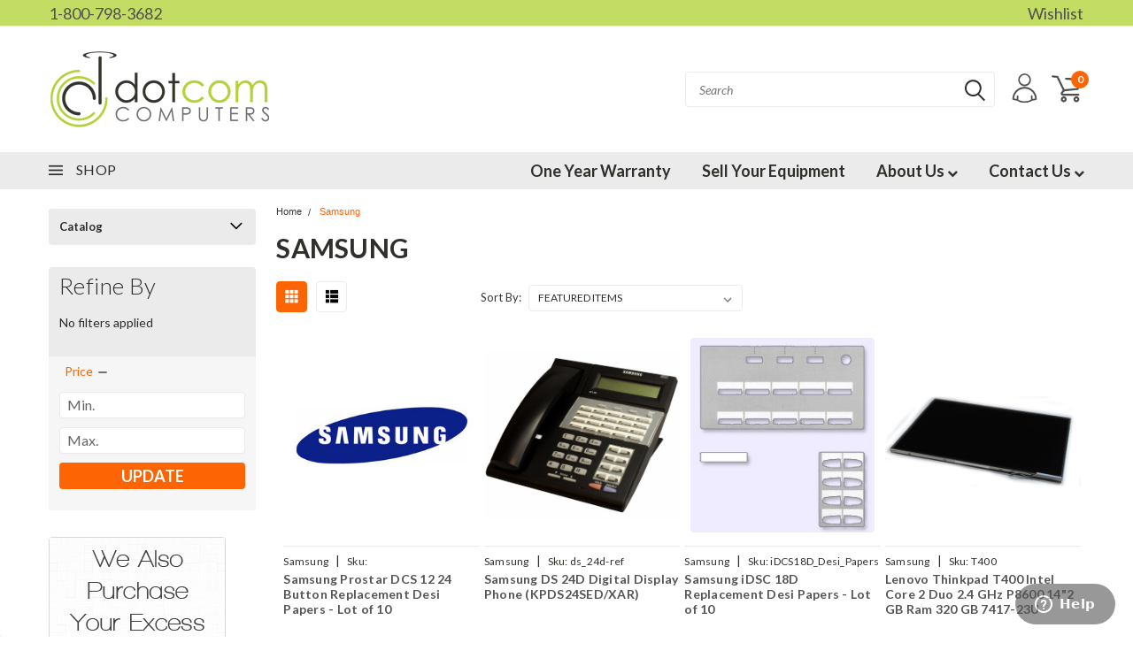

--- FILE ---
content_type: text/html; charset=UTF-8
request_url: https://dcomcomputers.com/brands/Samsung.html
body_size: 35376
content:


<!DOCTYPE html>
<html class="no-js" lang="en">
    <head>
        <title>Samsung | DCS ProStar OfficeServ Phones</title>
        <meta name="keywords" content="telephone systems, business phone systems, network equipment, voip pbx, refurbished phones, refurbished network gear"><meta name="description" content="Dotcom Computers carries a large selection of Samsung products. A large selection of refurbished and new phones and modules are available with a one year warranty."><link rel='canonical' href='https://dcomcomputers.com/brands/Samsung.html' /><meta name='platform' content='bigcommerce.stencil' />
        
                <link rel="next" href="">

        <!-- <link data-stencil-stylesheet href="https://cdn11.bigcommerce.com/s-kw5wz/stencil/5815a9b0-3c37-013b-f92f-765ce5ac63b5/e/bf41cbb0-4aaf-013b-7867-2e100c3ab823/font-awesome/css/font-awesome.min.css" rel="stylesheet"> -->
        <link rel="stylesheet" href="https://use.fontawesome.com/releases/v5.5.0/css/all.css" integrity="sha384-B4dIYHKNBt8Bc12p+WXckhzcICo0wtJAoU8YZTY5qE0Id1GSseTk6S+L3BlXeVIU" crossorigin="anonymous">
        <link href="https://fonts.googleapis.com/css?family=Racing+Sans+One" rel="stylesheet">
        <link href="https://fonts.googleapis.com/css?family=Lato:300,300i,400,400i,700,700i,900,900i" rel="stylesheet">
        <link href="https://fonts.googleapis.com/css?family=Anton" rel="stylesheet">
        <link href="https://fonts.googleapis.com/css?family=IBM+Plex+Sans+Condensed:300,300i,400,400i,700,700i|IBM+Plex+Sans:400,400i,700,700i" rel="stylesheet">
        <script src="https://use.fontawesome.com/63220265b2.js" async></script>
        <link href="https://cdn11.bigcommerce.com/s-kw5wz/product_images/DCC%20Favicon.png" rel="shortcut icon">
        <meta name="viewport" content="width=device-width, initial-scale=1, maximum-scale=1">

        <script>
            document.documentElement.className = document.documentElement.className.replace('no-js', 'js');
        </script>

        <script>
    function browserSupportsAllFeatures() {
        return window.Promise
            && window.fetch
            && window.URL
            && window.URLSearchParams
            && window.WeakMap
            // object-fit support
            && ('objectFit' in document.documentElement.style);
    }

    function loadScript(src) {
        var js = document.createElement('script');
        js.src = src;
        js.onerror = function () {
            console.error('Failed to load polyfill script ' + src);
        };
        document.head.appendChild(js);
    }

    if (!browserSupportsAllFeatures()) {
        loadScript('https://cdn11.bigcommerce.com/s-kw5wz/stencil/5815a9b0-3c37-013b-f92f-765ce5ac63b5/e/bf41cbb0-4aaf-013b-7867-2e100c3ab823/dist/theme-bundle.polyfills.js');
    }
</script>

        <script>
            window.lazySizesConfig = window.lazySizesConfig || {};
            window.lazySizesConfig.loadMode = 1;
        </script>
        <script async src="https://cdn11.bigcommerce.com/s-kw5wz/stencil/5815a9b0-3c37-013b-f92f-765ce5ac63b5/e/bf41cbb0-4aaf-013b-7867-2e100c3ab823/dist/theme-bundle.head_async.js"></script>


        <!-- Start Tracking Code for analytics_facebook -->

<script>
!function(f,b,e,v,n,t,s){if(f.fbq)return;n=f.fbq=function(){n.callMethod?n.callMethod.apply(n,arguments):n.queue.push(arguments)};if(!f._fbq)f._fbq=n;n.push=n;n.loaded=!0;n.version='2.0';n.queue=[];t=b.createElement(e);t.async=!0;t.src=v;s=b.getElementsByTagName(e)[0];s.parentNode.insertBefore(t,s)}(window,document,'script','https://connect.facebook.net/en_US/fbevents.js');

fbq('set', 'autoConfig', 'false', '289800228213913');
fbq('dataProcessingOptions', ['LDU'], 0, 0);
fbq('init', '289800228213913', {"external_id":"5934b145-4b2e-4a69-a03a-74a3c169809d"});
fbq('set', 'agent', 'bigcommerce', '289800228213913');

function trackEvents() {
    var pathName = window.location.pathname;

    fbq('track', 'PageView', {}, "");

    // Search events start -- only fire if the shopper lands on the /search.php page
    if (pathName.indexOf('/search.php') === 0 && getUrlParameter('search_query')) {
        fbq('track', 'Search', {
            content_type: 'product_group',
            content_ids: [],
            search_string: getUrlParameter('search_query')
        });
    }
    // Search events end

    // Wishlist events start -- only fire if the shopper attempts to add an item to their wishlist
    if (pathName.indexOf('/wishlist.php') === 0 && getUrlParameter('added_product_id')) {
        fbq('track', 'AddToWishlist', {
            content_type: 'product_group',
            content_ids: []
        });
    }
    // Wishlist events end

    // Lead events start -- only fire if the shopper subscribes to newsletter
    if (pathName.indexOf('/subscribe.php') === 0 && getUrlParameter('result') === 'success') {
        fbq('track', 'Lead', {});
    }
    // Lead events end

    // Registration events start -- only fire if the shopper registers an account
    if (pathName.indexOf('/login.php') === 0 && getUrlParameter('action') === 'account_created') {
        fbq('track', 'CompleteRegistration', {}, "");
    }
    // Registration events end

    

    function getUrlParameter(name) {
        var cleanName = name.replace(/[\[]/, '\[').replace(/[\]]/, '\]');
        var regex = new RegExp('[\?&]' + cleanName + '=([^&#]*)');
        var results = regex.exec(window.location.search);
        return results === null ? '' : decodeURIComponent(results[1].replace(/\+/g, ' '));
    }
}

if (window.addEventListener) {
    window.addEventListener("load", trackEvents, false)
}
</script>
<noscript><img height="1" width="1" style="display:none" alt="null" src="https://www.facebook.com/tr?id=289800228213913&ev=PageView&noscript=1&a=plbigcommerce1.2&eid="/></noscript>

<!-- End Tracking Code for analytics_facebook -->

<!-- Start Tracking Code for analytics_googleanalytics -->

<!-- Google Tag Manager (noscript) -->
<noscript><iframe src="https://www.googletagmanager.com/ns.html?id=GTM-NVPTQN"
height="0" width="0" style="display:none;visibility:hidden"></iframe></noscript>
<!-- End Google Tag Manager (noscript) -->

<script>
    (function(i,s,o,g,r,a,m){i['GoogleAnalyticsObject']=r;i[r]=i[r]||function(){
    (i[r].q=i[r].q||[]).push(arguments)},i[r].l=1*new Date();a=s.createElement(o),
    m=s.getElementsByTagName(o)[0];a.async=1;a.src=g;m.parentNode.insertBefore(a,m)
    })(window,document,'script','//www.google-analytics.com/analytics.js','ga');

    ga('create', 'UA-62769697-1', 'auto');
    ga('send', 'pageview');
    ga('require', 'ecommerce', 'ecommerce.js');

    function trackEcommerce() {
    this._addTrans = addTrans;
    this._addItem = addItems;
    this._trackTrans = trackTrans;
    }
    function addTrans(orderID,store,total,tax,shipping,city,state,country) {
    ga('ecommerce:addTransaction', {
        'id': orderID,
        'affiliation': store,
        'revenue': total,
        'tax': tax,
        'shipping': shipping,
        'city': city,
        'state': state,
        'country': country
    });
    }
    function addItems(orderID,sku,product,variation,price,qty) {
    ga('ecommerce:addItem', {
        'id': orderID,
        'sku': sku,
        'name': product,
        'category': variation,
        'price': price,
        'quantity': qty
    });
    }
    function trackTrans() {
        ga('ecommerce:send');
    }
    var pageTracker = new trackEcommerce();
</script>

<!-- Global site tag (gtag.js) - Google Analytics -->
<script async src="https://www.googletagmanager.com/gtag/js?id=G-GJTM7E0QNY"></script>
<script>
  window.dataLayer = window.dataLayer || [];
  function gtag(){dataLayer.push(arguments);}
  gtag('js', new Date());

  gtag('config', 'G-GJTM7E0QNY');
</script>

<!-- End Tracking Code for analytics_googleanalytics -->


<script type="text/javascript" src="https://checkout-sdk.bigcommerce.com/v1/loader.js" defer ></script>
<script type="text/javascript">
var BCData = {};
</script>
<!-- Google Tag Manager -->
<script>(function(w,d,s,l,i){w[l]=w[l]||[];w[l].push({'gtm.start':
new Date().getTime(),event:'gtm.js'});var f=d.getElementsByTagName(s)[0],
j=d.createElement(s),dl=l!='dataLayer'?'&l='+l:'';j.async=true;j.src=
'https://www.googletagmanager.com/gtm.js?id='+i+dl;f.parentNode.insertBefore(j,f);
})(window,document,'script','dataLayer','GTM-NVPTQN');</script>
<!-- End Google Tag Manager -->

<!-- Global site tag (gtag.js) - Google Analytics -->
<script async src="https://www.googletagmanager.com/gtag/js?id=UA-62769697-1"></script>
<script async src="https://www.googletagmanager.com/gtag/js?id=G-MB5P4X0YGR"></script>
<script>
  window.dataLayer = window.dataLayer || [];
  function gtag(){dataLayer.push(arguments);}
  gtag('js', new Date());
  gtag('config', 'UA-62769697-1');
  gtag('config', 'G-MB5P4X0YGR');
</script>
<!-- End -->
<script nonce="">
(function () {
    var xmlHttp = new XMLHttpRequest();

    xmlHttp.open('POST', 'https://bes.gcp.data.bigcommerce.com/nobot');
    xmlHttp.setRequestHeader('Content-Type', 'application/json');
    xmlHttp.send('{"store_id":"847871","timezone_offset":"-5.0","timestamp":"2026-01-22T11:43:18.35935900Z","visit_id":"75d8c6e4-38be-4c17-93df-8cee6b04e3f1","channel_id":1}');
})();
</script>

        

        <link data-stencil-stylesheet href="https://cdn11.bigcommerce.com/s-kw5wz/stencil/5815a9b0-3c37-013b-f92f-765ce5ac63b5/e/bf41cbb0-4aaf-013b-7867-2e100c3ab823/css/theme-351030a0-729c-013c-0bc9-2a947387aef8.css" rel="stylesheet">
        <link data-stencil-stylesheet href="https://cdn11.bigcommerce.com/s-kw5wz/stencil/5815a9b0-3c37-013b-f92f-765ce5ac63b5/e/bf41cbb0-4aaf-013b-7867-2e100c3ab823/css/pinnacle-351030a0-729c-013c-0bc9-2a947387aef8.css" rel="stylesheet">
        <link data-stencil-stylesheet href="https://cdn11.bigcommerce.com/s-kw5wz/stencil/5815a9b0-3c37-013b-f92f-765ce5ac63b5/e/bf41cbb0-4aaf-013b-7867-2e100c3ab823/css/custom-351030a0-729c-013c-0bc9-2a947387aef8.css" rel="stylesheet">
        <link href="https://fonts.googleapis.com/css?family=Lato:400,700,300&display=swap" rel="stylesheet">

    </head>
    <body id="body" class="main  eleven-seventy    ">

      <!-- ACTIVE SHOPNAV DIM PAGE -->
            <div id="shopnav-dim-page" style="display: none;">
              <div style="top: 50%; left: 50%; display: none;" id="dialog" class="window">
                <div id="san"></div>
              </div>
              <div style="width: 2478px; font-size: 32pt; color:white; height: 1202px; display: none; opacity: 0.4;" id="mask"></div>
            </div>
            <!-- END ACTIVE SHOPNAV DIM PAGE -->

        <!-- snippet location header -->
        <svg data-src="https://cdn11.bigcommerce.com/s-kw5wz/stencil/5815a9b0-3c37-013b-f92f-765ce5ac63b5/e/bf41cbb0-4aaf-013b-7867-2e100c3ab823/img/icon-sprite.svg" class="icons-svg-sprite"></svg>


        <div class="header-container main-top">

<div class="top-menu">
    <div class="content">
         <a href="#" class="mobileMenu-toggle" data-mobile-menu-toggle="menu">
            <span class="mobileMenu-toggleIcon">Toggle menu</span>
        </a>

        <!-- OPTIONAL SHORT MESSAGE LINK -->
        <!-- <div class="left">
          <a class="optional-message-link" href="">Put an optional message here.</a>
        </div> -->

        <div class="left phone-number">
            <a href="tel:1-800-798-3682">1-800-798-3682</a>
        </div>

        <!-- MOBILE LOGIN / LOGOUT -->
        <div class="right top mobile">
          <div class="mobile-login">
                 <li class="mobile-account">
                         <a class="" href="/login.php"><!-- <i class="fa fa-user" aria-hidden="true"></i> --><a class="" href="/login.php">Login</a>&nbsp;<span class="or-text">or</span>&nbsp;<a class="" href="/login.php?action=create_account">Sign Up</a>
                  </li>
          </div>

        <!-- MOBILE CART -->
        <div class="mobile-cart">
        <li class="navUser-item navUser-item--cart mobile">
            <a
                class="navUser-action"
                data-cart-preview
                data-dropdown="cart-preview-dropdown"
                data-options="align:right"
                href="/cart.php">
                <span class="navUser-item-cartLabel"><svg><use xlink:href="#icon-cart" /></svg></span> <span class="countPill cart-quantity">0</span>
            </a>

            <!-- <div class="dropdown-menu" id="cart-preview-dropdown" data-dropdown-content aria-hidden="true"></div> -->
        </li>
      </div>
    </div>


        <div class="right account-links ">

                <div class="account-link wishlist">
                  <a href="/wishlist.php">Wishlist</a>
                </div>

          <div class="account-link currency-converter">
            <ul class="navPages-list navPages-list--user">
            </ul>
          </div>


              <div class="mobile-login top-account-access">
                     <li class="">
                             <!-- <a class="" href="/login.php"><a class="" href="/login.php">Login</a>&nbsp;<span class="">or</span>&nbsp;<a class="" href="/login.php?action=create_account">Sign Up</a> -->
                      </li>
              </div>


        </div>
        <div class="clear"></div>
    </div>
</div>

<div class="header-container full-width  full-width">
  <div class="header-padding">
  <div class="header-padding">
  <header class="header" role="banner">


<!-- LEFT ALIGNED LOGO -->
  <div class="header-container-left-aligned-logo">
    <div class="header-logo header-logo--left">
      <a class="logo-link" href="https://dcomcomputers.com/">
        <img class="" src="https://cdn11.bigcommerce.com/s-kw5wz/images/stencil/original/dotcom_logo_250x100_1429209984__86912.original.png" alt="Dotcom Computers" title="Dotcom Computers">
</a>
    </div>
    <div class="navPages-container inside-header left-logo" id="menu" data-menu>
      <nav class="navPages">
        <div class="navPages-quickSearch right searchbar">
            <div class="container">
    <!-- snippet location forms_search -->
    <form class="form" action="/search.php">
        <fieldset class="form-fieldset">
            <div class="form-field">
                <label class="u-hiddenVisually" for="search_query">Search</label>
                <input class="form-input" data-search-quick name="search_query" id="search_query" data-error-message="Search field cannot be empty." placeholder="Search" autocomplete="off">
                <div class="search-icon"><svg><use xlink:href="#icon-search" /></svg></div>
                <input class="button button--primary form-prefixPostfix-button--postfix" type="submit" value="">
            </div>
        </fieldset>
        <div class="clear"></div>
    </form>
    <a href="#" class="reset quicksearch" aria-label="reset search" role="button">
      <span class="reset" aria-hidden="true">Reset Search</span>
    </a>
    <a href="#" class="modal-close custom-quick-search" aria-label="Close" role="button">
      <span aria-hidden="true">&#215;</span>
    </a>
    <section class="quickSearchResults" data-bind="html: results">
    </section>
</div>
        </div>
      </nav>
    </div>
    <div class="right account-links desktop inside-header left-aligned-logo">
              <ul class="account-link enabled">
    <li class="navUser-item navUser-item--account">
        <a class="navUser-action with-login" href="/login.php"><svg><use xlink:href="#icon-profile" /></svg></a>
        <!-- <a class="navUser-action login" href="/login.php">Login</a> -->
     </li>

<li class="navUser-item navUser-item--cart desktop">
  <a
  class="navUser-action"
  data-cart-preview
  data-dropdown="cart-preview-dropdown"
  data-options="align:right"
  href="/cart.php">
  <span class="navUser-item-cartLabel"><svg><use xlink:href="#icon-cart" /></svg></span> <span class="countPill cart-quantity">0</span>
  </a>

<div class="dropdown-menu" id="cart-preview-dropdown" data-dropdown-content aria-hidden="true"></div>
</li>
</ul>
    </div>
  </div>



<!-- CENTER ALIGNED LOGO -->


<!-- RIGHT ALIGNED LOGO -->



<div class="clear"></div>
<div class="mobile-menu navPages-container" id="menu" data-menu>

  <div class="navPages-quickSearch right searchbar mobile-search">
      <div class="container mobile-quick-search">
    <!-- snippet location forms_search -->
    <form class="form" action="/search.php">
        <fieldset class="form-fieldset">
            <div class="form-field">
                <label class="u-hiddenVisually" for="search_query">Search</label>
                <input class="form-input" data-search-quick name="search_query" id="search_query" data-error-message="Search field cannot be empty." placeholder="Search" autocomplete="off">
                <div class="search-icon"><svg><use xlink:href="#icon-search" /></svg></div>
                <input class="button button--primary form-prefixPostfix-button--postfix" type="submit" value="">
            </div>
        </fieldset>
        <div class="clear"></div>
    </form>
    <div class="mobile-reset">
      <a href="#" class="reset quicksearch" aria-label="reset search" role="button">
        <span class="reset" aria-hidden="true">Reset Search</span>
      </a>
      <a href="#" class="modal-close custom-quick-search" aria-label="Close" role="button">
        <span aria-hidden="true">&#215;</span>
      </a>
      <div class="clear"></div>
    </div>
    <section class="quickSearchResults" data-bind="html: results">
    </section>
</div>
  </div>

        <nav class="navPages mobile">
  <div class="account-link currency-converter">
    <ul class="navPages-list navPages-list--user">
    </ul>
  </div>
    <ul class="navPages-list">
        <div class="nav-align">
        <div class="custom-pages-nav">
          <div id="desktop-menu">
            <h2 class="container-header mobile">Main Menu</h2>
                <li class="navPages-item">
                    <a class="navPages-action" href="https://dcomcomputers.com/buy-with-confidence/">One Year Warranty </a>
                </li>
                <li class="navPages-item">
                    <a class="navPages-action" href="https://dcomcomputers.com/sell-your-working-gear/">Sell Your Equipment</a>
                </li>
                <li class="navPages-item">
                    <a class="navPages-action navPages-action-depth-max has-subMenu is-root topLevel" href="https://dcomcomputers.com/about-dotcom-computers/">
    About Us <i class="fa fa-chevron-down main-nav" aria-hidden="true"></i>
</a>
<div class="navPage-subMenu" id="navPages-" aria-hidden="true" tabindex="-1">
    <ul class="navPage-subMenu-list">
            <li class="navPage-subMenu-item">
                    <a class="navPage-subMenu-action navPages-action" href="https://dcomcomputers.com/customer-reviews/">Customer Reviews</a>
            </li>
            <li class="navPage-subMenu-item">
                    <a class="navPage-subMenu-action navPages-action" href="https://dcomcomputers.com/company-policies/">Company Policies</a>
            </li>
        <!-- END COMMENT OUT THE FOLLOWING SECTION TO ENABLE MAX NAV LEVELS -->
    </ul>
</div>
                </li>
                <li class="navPages-item">
                    <a class="navPages-action navPages-action-depth-max has-subMenu is-root topLevel" href="https://dcomcomputers.com/contact-us/">
    Contact Us  <i class="fa fa-chevron-down main-nav" aria-hidden="true"></i>
</a>
<div class="navPage-subMenu" id="navPages-" aria-hidden="true" tabindex="-1">
    <ul class="navPage-subMenu-list">
            <li class="navPage-subMenu-item">
                    <a class="navPage-subMenu-action navPages-action" href="https://dcomcomputers.com/content/resell-cert.pdf">Dotcom ST-4 Reseller Certificate</a>
            </li>
            <li class="navPage-subMenu-item">
                    <a class="navPage-subMenu-action navPages-action" href="https://dcomcomputers.com/content/w-9.pdf">Dotcom W-9 Tax Form</a>
            </li>
            <li class="navPage-subMenu-item">
                    <a class="navPage-subMenu-action navPages-action" href="https://dcomcomputers.com/reseller-discount-program/">Reseller Discount Program</a>
            </li>
            <li class="navPage-subMenu-item">
                    <a class="navPage-subMenu-action navPages-action" href="https://dcomcomputers.com/rma-return-authorization-form/">RMA / Return Authorization Form</a>
            </li>
        <!-- END COMMENT OUT THE FOLLOWING SECTION TO ENABLE MAX NAV LEVELS -->
    </ul>
</div>
                </li>
          </div>
            <div id="mobile-menu">
              <div class="category-menu">
                <h2 class="container-header mobile">Shop By Category</h2>
                  <li class="navPages-item mobile">
                    <a class="navPages-action navPages-action-depth-max has-subMenu is-root topLevel" href="https://dcomcomputers.com/catalog/">
    Catalog <i class="fa fa-chevron-down main-nav" aria-hidden="true"></i>
</a>
<div class="navPage-subMenu" id="navPages-377" aria-hidden="true" tabindex="-1">
    <ul class="navPage-subMenu-list">
            <li class="navPage-subMenu-item">
                    <a class="navPage-subMenu-action navPages-action" href="https://dcomcomputers.com/catalog/3com/">3COM</a>
            </li>
            <li class="navPage-subMenu-item">
                    <a class="navPage-subMenu-action navPages-action" href="https://dcomcomputers.com/catalog/adtran/">Adtran</a>
            </li>
            <li class="navPage-subMenu-item">
                    <a class="navPage-subMenu-action navPages-action" href="https://dcomcomputers.com/catalog/allworx/">Allworx</a>
            </li>
            <li class="navPage-subMenu-item">
                    <a class="navPage-subMenu-action navPages-action" href="https://dcomcomputers.com/catalog/altigen/">Altigen</a>
            </li>
            <li class="navPage-subMenu-item">
                    <a class="navPage-subMenu-action navPages-action" href="https://dcomcomputers.com/catalog/aastra/">Aastra</a>
            </li>
            <li class="navPage-subMenu-item">
                    <a class="navPage-subMenu-action navPages-action" href="https://dcomcomputers.com/catalog/arista/">Arista</a>
            </li>
            <li class="navPage-subMenu-item">
                    <a class="navPage-subMenu-action navPages-action" href="https://dcomcomputers.com/catalog/avaya/">Avaya</a>
            </li>
            <li class="navPage-subMenu-item">
                    <a class="navPage-subMenu-action navPages-action" href="https://dcomcomputers.com/catalog/bizfon/">Bizfon</a>
            </li>
            <li class="navPage-subMenu-item">
                    <a class="navPage-subMenu-action navPages-action" href="https://dcomcomputers.com/catalog/cisco/">Cisco</a>
            </li>
            <li class="navPage-subMenu-item">
                    <a class="navPage-subMenu-action navPages-action" href="https://dcomcomputers.com/catalog/comdial/">Comdial</a>
            </li>
            <li class="navPage-subMenu-item">
                    <a class="navPage-subMenu-action navPages-action" href="https://dcomcomputers.com/catalog/crestron/">Crestron</a>
            </li>
            <li class="navPage-subMenu-item">
                    <a class="navPage-subMenu-action navPages-action" href="https://dcomcomputers.com/catalog/dell/">Dell</a>
            </li>
            <li class="navPage-subMenu-item">
                    <a class="navPage-subMenu-action navPages-action" href="https://dcomcomputers.com/catalog/digium/">Digium Sangoma</a>
            </li>
            <li class="navPage-subMenu-item">
                    <a class="navPage-subMenu-action navPages-action" href="https://dcomcomputers.com/catalog/esi/">ESI</a>
            </li>
            <li class="navPage-subMenu-item">
                    <a class="navPage-subMenu-action navPages-action" href="https://dcomcomputers.com/catalog/featured-products/">Featured Products</a>
            </li>
            <li class="navPage-subMenu-item">
                    <a class="navPage-subMenu-action navPages-action" href="https://dcomcomputers.com/catalog/grandstream/">Grandstream</a>
            </li>
            <li class="navPage-subMenu-item">
                    <a class="navPage-subMenu-action navPages-action" href="https://dcomcomputers.com/catalog/hp/">HP</a>
            </li>
            <li class="navPage-subMenu-item">
                    <a class="navPage-subMenu-action navPages-action" href="https://dcomcomputers.com/catalog/inter-tel/">Inter-Tel</a>
            </li>
            <li class="navPage-subMenu-item">
                    <a class="navPage-subMenu-action navPages-action" href="https://dcomcomputers.com/catalog/iwatsu/">Iwatsu</a>
            </li>
            <li class="navPage-subMenu-item">
                    <a class="navPage-subMenu-action navPages-action" href="https://dcomcomputers.com/catalog/jabra/">Jabra</a>
            </li>
            <li class="navPage-subMenu-item">
                    <a class="navPage-subMenu-action navPages-action" href="https://dcomcomputers.com/catalog/miscellaneous/">Miscellaneous</a>
            </li>
            <li class="navPage-subMenu-item">
                    <a class="navPage-subMenu-action navPages-action" href="https://dcomcomputers.com/catalog/mitel/">Mitel</a>
            </li>
            <li class="navPage-subMenu-item">
                    <a class="navPage-subMenu-action navPages-action" href="https://dcomcomputers.com/catalog/nec/">NEC</a>
            </li>
            <li class="navPage-subMenu-item">
                    <a class="navPage-subMenu-action navPages-action" href="https://dcomcomputers.com/catalog/netgear/">Netgear</a>
            </li>
            <li class="navPage-subMenu-item">
                    <a class="navPage-subMenu-action navPages-action" href="https://dcomcomputers.com/catalog/nortel/">Nortel</a>
            </li>
            <li class="navPage-subMenu-item">
                    <a class="navPage-subMenu-action navPages-action" href="https://dcomcomputers.com/catalog/panasonic/">Panasonic</a>
            </li>
            <li class="navPage-subMenu-item">
                    <a class="navPage-subMenu-action navPages-action" href="https://dcomcomputers.com/catalog/plantronics/">Plantronics</a>
            </li>
            <li class="navPage-subMenu-item">
                    <a class="navPage-subMenu-action navPages-action" href="https://dcomcomputers.com/catalog/polycom/">Polycom</a>
            </li>
            <li class="navPage-subMenu-item">
                    <a class="navPage-subMenu-action navPages-action" href="https://dcomcomputers.com/catalog/powerdsine/">PowerDsine</a>
            </li>
            <li class="navPage-subMenu-item">
                    <a class="navPage-subMenu-action navPages-action" href="https://dcomcomputers.com/catalog/samsung/">Samsung</a>
            </li>
            <li class="navPage-subMenu-item">
                    <a class="navPage-subMenu-action navPages-action" href="https://dcomcomputers.com/catalog/shoretel/">Shoretel</a>
            </li>
            <li class="navPage-subMenu-item">
                    <a class="navPage-subMenu-action navPages-action" href="https://dcomcomputers.com/catalog/snom/">Snom</a>
            </li>
            <li class="navPage-subMenu-item">
                    <a class="navPage-subMenu-action navPages-action" href="https://dcomcomputers.com/catalog/teo/">TEO</a>
            </li>
            <li class="navPage-subMenu-item">
                    <a class="navPage-subMenu-action navPages-action" href="https://dcomcomputers.com/catalog/toshiba/">Toshiba</a>
            </li>
            <li class="navPage-subMenu-item">
                    <a class="navPage-subMenu-action navPages-action" href="https://dcomcomputers.com/catalog/vodavi/">Vodavi</a>
            </li>
            <li class="navPage-subMenu-item">
                    <a class="navPage-subMenu-action navPages-action" href="https://dcomcomputers.com/catalog/yealink/">Yealink</a>
            </li>
            <li class="navPage-subMenu-item">
                    <a class="navPage-subMenu-action navPages-action" href="https://dcomcomputers.com/catalog/zebra/">Zebra</a>
            </li>
        <!-- END COMMENT OUT THE FOLLOWING SECTION TO ENABLE MAX NAV LEVELS -->
    </ul>
</div>
                  </li>
              </div>


          </div>
        </div>
    </ul>
    <ul class="navPages-list navPages-list--user">
        <li class="navPages-item">
            <a class="navPages-action" href="/giftcertificates.php">Gift Certificates</a>
        </li>
            <li class="navPages-item">
                <a class="navPages-action" href="/login.php">Login</a> or <a class="navPages-action" href="/login.php?action=create_account">Sign Up</a>
            </li>
    </ul>
</nav>
</div>
</header>
</div>
</div>
</div>

<div class="main-nav-container full-width left-align ">
  <div class="navPages-container main-nav" id="menu" data-menu>

<!-- CHECK FOR ALT SHOP NAV VISIBILITY -->
   <!-- GRID VIEW WITH IMAGES - WITH BRANDS -->
         <nav class="navPages with-alt-cat-menu with-images with-brands two-levels-deep">
  <div class="sideCategoryList desktop alternate with-images with-brands two-levels-deep" id="side-categories" data-menu>
    <div class="categories">
      <div class="alt-toggle">
        <h2 class="container-header btn"><span class="down-arrrow burger-menu"><i class="burger open" aria-hidden="true"><svg><use xlink:href="#icon-Menu" /></svg></i><i class="menu close" aria-hidden="true"><svg><use xlink:href="#icon-close" /></svg></i></span></h2>
        <h2 class="container-header text"><span class="mega-shop-text">Shop</span><span class="mega-shop-text sticky">Shop</span></h2>
      </div>
        <div class="alt-menu-container">
          <div class="megaPages-container sticky-pages-visible ">
            
            <h2 class="container-header shop-by by-page">Pages</h2>
                <li class="mega-pages sideTopLevel">
                    <a class="navPages-action" href="https://dcomcomputers.com/buy-with-confidence/">One Year Warranty </a>
                </li>
                <li class="mega-pages sideTopLevel">
                    <a class="navPages-action" href="https://dcomcomputers.com/sell-your-working-gear/">Sell Your Equipment</a>
                </li>
                <li class="mega-pages sideTopLevel">
                    <a class="navPages-action navPages-action-depth-max has-subMenu is-root topLevel" href="https://dcomcomputers.com/about-dotcom-computers/">
    About Us <i class="fa fa-chevron-down main-nav" aria-hidden="true"></i>
</a>

<div class="navPage-subMenu navPage-subMenu-horizontal flyout second-level no-images navPages-flyout" id="navPages-" aria-hidden="true" tabindex="-1">
  <div class="category-title">
    <h2><a class="category-title" href="https://dcomcomputers.com/about-dotcom-computers/">About Us</a></h2>
  </div>
    <ul class="navPage-subMenu-list all-second-level-plus-container flyout-page-wrapper">
            <li class="navPage-subMenu-item">
                    <a class="navPage-subMenu-action navPages-action" href="https://dcomcomputers.com/customer-reviews/">Customer Reviews</a>
            </li>
            <li class="navPage-subMenu-item">
                    <a class="navPage-subMenu-action navPages-action" href="https://dcomcomputers.com/company-policies/">Company Policies</a>
            </li>
        <!-- END COMMENT OUT THE FOLLOWING SECTION TO ENABLE MAX NAV LEVELS -->
    </ul>
</div>
                </li>
                <li class="mega-pages sideTopLevel">
                    <a class="navPages-action navPages-action-depth-max has-subMenu is-root topLevel" href="https://dcomcomputers.com/contact-us/">
    Contact Us  <i class="fa fa-chevron-down main-nav" aria-hidden="true"></i>
</a>

<div class="navPage-subMenu navPage-subMenu-horizontal flyout second-level no-images navPages-flyout" id="navPages-" aria-hidden="true" tabindex="-1">
  <div class="category-title">
    <h2><a class="category-title" href="https://dcomcomputers.com/contact-us/">Contact Us </a></h2>
  </div>
    <ul class="navPage-subMenu-list all-second-level-plus-container flyout-page-wrapper">
            <li class="navPage-subMenu-item">
                    <a class="navPage-subMenu-action navPages-action" href="https://dcomcomputers.com/content/resell-cert.pdf">Dotcom ST-4 Reseller Certificate</a>
            </li>
            <li class="navPage-subMenu-item">
                    <a class="navPage-subMenu-action navPages-action" href="https://dcomcomputers.com/content/w-9.pdf">Dotcom W-9 Tax Form</a>
            </li>
            <li class="navPage-subMenu-item">
                    <a class="navPage-subMenu-action navPages-action" href="https://dcomcomputers.com/reseller-discount-program/">Reseller Discount Program</a>
            </li>
            <li class="navPage-subMenu-item">
                    <a class="navPage-subMenu-action navPages-action" href="https://dcomcomputers.com/rma-return-authorization-form/">RMA / Return Authorization Form</a>
            </li>
        <!-- END COMMENT OUT THE FOLLOWING SECTION TO ENABLE MAX NAV LEVELS -->
    </ul>
</div>
                </li>
          
          </div>
          <div id="page-wrapper" class="drop-down">
          <div class="category-list">
            <h2 class="container-header shop-by by-category">Shop by Category</h2>
            <!-- <div class="scroller"><span>SCROLL</span></div> -->
                <li class="navPages-item sideTopLevel">
                          <!-- TOP LEVEL MENU ITEMS WITH CHILDREN ONLY -->
    <a class="navPages-action navPages-action-depth-max has-subMenu is-root topLevel" href="https://dcomcomputers.com/catalog/">
        <span class="name">Catalog</span>
    </a>
      <div class="navPage-subMenu navPage-subMenu-horizontal flyout second-level with-images" id="navPages-377" aria-hidden="true" tabindex="-1">
  <div class="category-title">
    <h2><a class="category-title" href="https://dcomcomputers.com/catalog/">Catalog</a></h2>
    <div class="flyout-pagination-container top">
      <a class="navPages-action previous">
        <i class="icon prev" aria-hidden="true">
          <svg><use xlink:href="#icon-circle-left" /></svg>
        </i>
      </a>
      <!-- <span class="dots"></span> -->
      <a class="navPages-action next">
        <i class="icon next" aria-hidden="true">
          <svg><use xlink:href="#icon-circle-right" /></svg>
        </i>
      </a>
    </div>
  </div>
    <ul class="navPage-subMenu-list all-second-level-plus-container flyout-page-wrapper">
        <li class="navPage-subMenu-item-parent">
            <a class="navPage-subMenu-action navPages-action navPages-action-depth-max " href="https://dcomcomputers.com/catalog/">All Catalog</a>
        </li>
            <li class="navPage-subMenu-item-child second-level-subMenu-plus">
                <a class="category-image zoom-image-container " href="https://dcomcomputers.com/catalog/3com/"><div class="category-header-image" style="background-image: url('https://cdn11.bigcommerce.com/s-kw5wz/images/stencil/original/a/_3com__49881.original.jpg');"></div>
                    <a class="navPage-subMenu-action navPages-action" href="https://dcomcomputers.com/catalog/3com/"><span class="top-level-sub">3COM</span></a>
            </li>
            <li class="navPage-subMenu-item-child second-level-subMenu-plus">
                <a class="category-image zoom-image-container " href="https://dcomcomputers.com/catalog/adtran/"><div class="category-header-image" style="background-image: url('https://cdn11.bigcommerce.com/s-kw5wz/images/stencil/original/l/_adtran__26857.original.jpg');"></div>
                    <a class="navPage-subMenu-action navPages-action" href="https://dcomcomputers.com/catalog/adtran/"><span class="top-level-sub">Adtran</span></a>
            </li>
            <li class="navPage-subMenu-item-child second-level-subMenu-plus">
                <a class="category-image zoom-image-container " href="https://dcomcomputers.com/catalog/allworx/"><div class="category-header-image" style="background-image: url('https://cdn11.bigcommerce.com/s-kw5wz/images/stencil/original/a/_allworx__54180.original.jpg');"></div>
                    <a class="navPage-subMenu-action navPages-action" href="https://dcomcomputers.com/catalog/allworx/"><span class="top-level-sub">Allworx</span></a>
            </li>
            <li class="navPage-subMenu-item-child second-level-subMenu-plus">
                <a class="category-image zoom-image-container " href="https://dcomcomputers.com/catalog/altigen/"><div class="category-header-image" style="background-image: url('https://cdn11.bigcommerce.com/s-kw5wz/images/stencil/original/d/_altigen__95919.original.jpg');"></div>
                    <a class="navPage-subMenu-action navPages-action" href="https://dcomcomputers.com/catalog/altigen/"><span class="top-level-sub">Altigen</span></a>
            </li>
            <li class="navPage-subMenu-item-child second-level-subMenu-plus">
                <a class="category-image zoom-image-container " href="https://dcomcomputers.com/catalog/aastra/"><div class="category-header-image" style="background-image: url('https://cdn11.bigcommerce.com/s-kw5wz/images/stencil/original/x/_aastra2__10115.original.jpg');"></div>
                    <a class="navPage-subMenu-action navPages-action" href="https://dcomcomputers.com/catalog/aastra/"><span class="top-level-sub">Aastra</span></a>
            </li>
            <li class="navPage-subMenu-item-child second-level-subMenu-plus">
                <a class="category-image zoom-image-container " href="https://dcomcomputers.com/catalog/arista/"><div class="category-header-image" style="background-image: url('https://cdn11.bigcommerce.com/s-kw5wz/images/stencil/original/l/_arista__25364.original.jpg');"></div>
                    <a class="navPage-subMenu-action navPages-action" href="https://dcomcomputers.com/catalog/arista/"><span class="top-level-sub">Arista</span></a>
            </li>
            <li class="navPage-subMenu-item-child second-level-subMenu-plus">
                <a class="category-image zoom-image-container " href="https://dcomcomputers.com/catalog/avaya/"><div class="category-header-image" style="background-image: url('https://cdn11.bigcommerce.com/s-kw5wz/images/stencil/original/e/_avaya__64097.original.jpg');"></div>
                    <a class="navPage-subMenu-action navPages-action" href="https://dcomcomputers.com/catalog/avaya/"><span class="top-level-sub">Avaya</span></a>
            </li>
            <li class="navPage-subMenu-item-child second-level-subMenu-plus">
                <a class="category-image zoom-image-container " href="https://dcomcomputers.com/catalog/bizfon/"><div class="category-header-image" style="background-image: url('https://cdn11.bigcommerce.com/s-kw5wz/images/stencil/original/n/_bizfon__46273.original.jpg');"></div>
                    <a class="navPage-subMenu-action navPages-action" href="https://dcomcomputers.com/catalog/bizfon/"><span class="top-level-sub">Bizfon</span></a>
            </li>
            <li class="navPage-subMenu-item-child second-level-subMenu-plus">
                <a class="category-image zoom-image-container " href="https://dcomcomputers.com/catalog/cisco/"><div class="category-header-image" style="background-image: url('https://cdn11.bigcommerce.com/s-kw5wz/images/stencil/original/w/_cisco__38498.original.jpg');"></div>
                    <a class="navPage-subMenu-action navPages-action" href="https://dcomcomputers.com/catalog/cisco/"><span class="top-level-sub">Cisco</span></a>
            </li>
            <li class="navPage-subMenu-item-child second-level-subMenu-plus">
                <a class="category-image zoom-image-container " href="https://dcomcomputers.com/catalog/comdial/"><div class="category-header-image" style="background-image: url('https://cdn11.bigcommerce.com/s-kw5wz/images/stencil/original/p/_comdial__22829.original.jpg');"></div>
                    <a class="navPage-subMenu-action navPages-action" href="https://dcomcomputers.com/catalog/comdial/"><span class="top-level-sub">Comdial</span></a>
            </li>
            <li class="navPage-subMenu-item-child second-level-subMenu-plus">
                <a class="category-image zoom-image-container " href="https://dcomcomputers.com/catalog/crestron/"><div class="category-header-image" style="background-image: url('https://cdn11.bigcommerce.com/s-kw5wz/images/stencil/original/h/_crestron__04871.original.jpg');"></div>
                    <a class="navPage-subMenu-action navPages-action" href="https://dcomcomputers.com/catalog/crestron/"><span class="top-level-sub">Crestron</span></a>
            </li>
            <li class="navPage-subMenu-item-child second-level-subMenu-plus">
                <a class="category-image zoom-image-container " href="https://dcomcomputers.com/catalog/dell/"><div class="category-header-image" style="background-image: url('https://cdn11.bigcommerce.com/s-kw5wz/images/stencil/original/i/_dell__62351.original.jpg');"></div>
                    <a class="navPage-subMenu-action navPages-action" href="https://dcomcomputers.com/catalog/dell/"><span class="top-level-sub">Dell</span></a>
            </li>
            <li class="navPage-subMenu-item-child second-level-subMenu-plus">
                <a class="category-image zoom-image-container " href="https://dcomcomputers.com/catalog/digium/"><div class="category-header-image" style="background-image: url('https://cdn11.bigcommerce.com/s-kw5wz/images/stencil/original/y/_digium__54853.original.jpg');"></div>
                    <a class="navPage-subMenu-action navPages-action" href="https://dcomcomputers.com/catalog/digium/"><span class="top-level-sub">Digium Sangoma</span></a>
            </li>
            <li class="navPage-subMenu-item-child second-level-subMenu-plus">
                <a class="category-image zoom-image-container " href="https://dcomcomputers.com/catalog/esi/"><div class="category-header-image" style="background-image: url('https://cdn11.bigcommerce.com/s-kw5wz/images/stencil/original/b/_esi__57756.original.jpg');"></div>
                    <a class="navPage-subMenu-action navPages-action" href="https://dcomcomputers.com/catalog/esi/"><span class="top-level-sub">ESI</span></a>
            </li>
            <li class="navPage-subMenu-item-child second-level-subMenu-plus">
                <a class="category-image zoom-image-container " href="https://dcomcomputers.com/catalog/featured-products/"><div class="category-header-image" style="background-image: url('https://cdn11.bigcommerce.com/s-kw5wz/images/stencil/original/c/featured__69260_category.original.jpg');"></div>
                    <a class="navPage-subMenu-action navPages-action" href="https://dcomcomputers.com/catalog/featured-products/"><span class="top-level-sub">Featured Products</span></a>
            </li>
            <li class="navPage-subMenu-item-child second-level-subMenu-plus">
                <a class="category-image zoom-image-container " href="https://dcomcomputers.com/catalog/grandstream/"><div class="category-header-image" style="background-image: url('https://cdn11.bigcommerce.com/s-kw5wz/images/stencil/original/a/_esi-grandstream__24099.original.jpg');"></div>
                    <a class="navPage-subMenu-action navPages-action" href="https://dcomcomputers.com/catalog/grandstream/"><span class="top-level-sub">Grandstream</span></a>
            </li>
            <li class="navPage-subMenu-item-child second-level-subMenu-plus">
                <a class="category-image zoom-image-container " href="https://dcomcomputers.com/catalog/hp/"><div class="category-header-image" style="background-image: url('https://cdn11.bigcommerce.com/s-kw5wz/images/stencil/original/u/_esi-hp__24621.original.jpg');"></div>
                    <a class="navPage-subMenu-action navPages-action" href="https://dcomcomputers.com/catalog/hp/"><span class="top-level-sub">HP</span></a>
            </li>
            <li class="navPage-subMenu-item-child second-level-subMenu-plus">
                <a class="category-image zoom-image-container " href="https://dcomcomputers.com/catalog/inter-tel/"><div class="category-header-image" style="background-image: url('https://cdn11.bigcommerce.com/s-kw5wz/images/stencil/original/e/_intertel__09278.original.jpg');"></div>
                    <a class="navPage-subMenu-action navPages-action" href="https://dcomcomputers.com/catalog/inter-tel/"><span class="top-level-sub">Inter-Tel</span></a>
            </li>
            <li class="navPage-subMenu-item-child second-level-subMenu-plus">
                <a class="category-image zoom-image-container " href="https://dcomcomputers.com/catalog/iwatsu/"><div class="category-header-image" style="background-image: url('https://cdn11.bigcommerce.com/s-kw5wz/images/stencil/original/r/_iwatsu__40663.original.jpg');"></div>
                    <a class="navPage-subMenu-action navPages-action" href="https://dcomcomputers.com/catalog/iwatsu/"><span class="top-level-sub">Iwatsu</span></a>
            </li>
            <li class="navPage-subMenu-item-child second-level-subMenu-plus">
                <a class="category-image zoom-image-container " href="https://dcomcomputers.com/catalog/jabra/"><div class="category-header-image" style="background-image: url('https://cdn11.bigcommerce.com/s-kw5wz/images/stencil/original/i/jabra%20pro%209450__44744_category.original.jpg');"></div>
                    <a class="navPage-subMenu-action navPages-action" href="https://dcomcomputers.com/catalog/jabra/"><span class="top-level-sub">Jabra</span></a>
            </li>
            <li class="navPage-subMenu-item-child second-level-subMenu-plus">
                <a class="category-image zoom-image-container " href="https://dcomcomputers.com/catalog/miscellaneous/"><div class="category-header-image" style="background-image: url('https://cdn11.bigcommerce.com/s-kw5wz/images/stencil/original/t/_misc__26493.original.jpg');"></div>
                    <a class="navPage-subMenu-action navPages-action" href="https://dcomcomputers.com/catalog/miscellaneous/"><span class="top-level-sub">Miscellaneous</span></a>
            </li>
            <li class="navPage-subMenu-item-child second-level-subMenu-plus">
                <a class="category-image zoom-image-container " href="https://dcomcomputers.com/catalog/mitel/"><div class="category-header-image" style="background-image: url('https://cdn11.bigcommerce.com/s-kw5wz/images/stencil/original/t/mitel__40566.original.jpg');"></div>
                    <a class="navPage-subMenu-action navPages-action" href="https://dcomcomputers.com/catalog/mitel/"><span class="top-level-sub">Mitel</span></a>
            </li>
            <li class="navPage-subMenu-item-child second-level-subMenu-plus">
                <a class="category-image zoom-image-container " href="https://dcomcomputers.com/catalog/nec/"><div class="category-header-image" style="background-image: url('https://cdn11.bigcommerce.com/s-kw5wz/images/stencil/original/h/nec__51273.original.jpg');"></div>
                    <a class="navPage-subMenu-action navPages-action" href="https://dcomcomputers.com/catalog/nec/"><span class="top-level-sub">NEC</span></a>
            </li>
            <li class="navPage-subMenu-item-child second-level-subMenu-plus">
                <a class="category-image zoom-image-container " href="https://dcomcomputers.com/catalog/netgear/"><div class="category-header-image" style="background-image: url('https://cdn11.bigcommerce.com/s-kw5wz/images/stencil/original/k/netgear__55829.original.jpg');"></div>
                    <a class="navPage-subMenu-action navPages-action" href="https://dcomcomputers.com/catalog/netgear/"><span class="top-level-sub">Netgear</span></a>
            </li>
            <li class="navPage-subMenu-item-child second-level-subMenu-plus">
                <a class="category-image zoom-image-container " href="https://dcomcomputers.com/catalog/nortel/"><div class="category-header-image" style="background-image: url('https://cdn11.bigcommerce.com/s-kw5wz/images/stencil/original/o/nortel%201230__06902_category.original.jpg');"></div>
                    <a class="navPage-subMenu-action navPages-action" href="https://dcomcomputers.com/catalog/nortel/"><span class="top-level-sub">Nortel</span></a>
            </li>
            <li class="navPage-subMenu-item-child second-level-subMenu-plus">
                <a class="category-image zoom-image-container " href="https://dcomcomputers.com/catalog/panasonic/"><div class="category-header-image" style="background-image: url('https://cdn11.bigcommerce.com/s-kw5wz/images/stencil/original/h/panasonic%20kx-nt343%20ip%20phone__32243_category.original.jpg');"></div>
                    <a class="navPage-subMenu-action navPages-action" href="https://dcomcomputers.com/catalog/panasonic/"><span class="top-level-sub">Panasonic</span></a>
            </li>
            <li class="navPage-subMenu-item-child second-level-subMenu-plus">
                <a class="category-image zoom-image-container " href="https://dcomcomputers.com/catalog/plantronics/"><div class="category-header-image" style="background-image: url('https://cdn11.bigcommerce.com/s-kw5wz/images/stencil/original/w/plantronics%20cs70n%20wireless%20handset%20with%20noise%20canceling__85708_category.original.jpg');"></div>
                    <a class="navPage-subMenu-action navPages-action" href="https://dcomcomputers.com/catalog/plantronics/"><span class="top-level-sub">Plantronics</span></a>
            </li>
            <li class="navPage-subMenu-item-child second-level-subMenu-plus">
                <a class="category-image zoom-image-container " href="https://dcomcomputers.com/catalog/polycom/"><div class="category-header-image" style="background-image: url('https://cdn11.bigcommerce.com/s-kw5wz/images/stencil/original/c/2201-16200-001__19581_category.original.jpg');"></div>
                    <a class="navPage-subMenu-action navPages-action" href="https://dcomcomputers.com/catalog/polycom/"><span class="top-level-sub">Polycom</span></a>
            </li>
            <li class="navPage-subMenu-item-child second-level-subMenu-plus">
                <a class="category-image zoom-image-container " href="https://dcomcomputers.com/catalog/powerdsine/"><div class="category-header-image" style="background-image: url('https://cdn11.bigcommerce.com/s-kw5wz/images/stencil/original/i/shoretel%20powerdsine__99399_category.original.jpg');"></div>
                    <a class="navPage-subMenu-action navPages-action" href="https://dcomcomputers.com/catalog/powerdsine/"><span class="top-level-sub">PowerDsine</span></a>
            </li>
            <li class="navPage-subMenu-item-child second-level-subMenu-plus">
                <a class="category-image zoom-image-container " href="https://dcomcomputers.com/catalog/samsung/"><div class="category-header-image" style="background-image: url('https://cdn11.bigcommerce.com/s-kw5wz/images/stencil/original/b/samsung%20ds-5014d__62757_category.original.jpg');"></div>
                    <a class="navPage-subMenu-action navPages-action" href="https://dcomcomputers.com/catalog/samsung/"><span class="top-level-sub">Samsung</span></a>
            </li>
            <li class="navPage-subMenu-item-child second-level-subMenu-plus">
                <a class="category-image zoom-image-container " href="https://dcomcomputers.com/catalog/shoretel/"><div class="category-header-image" style="background-image: url('https://cdn11.bigcommerce.com/s-kw5wz/images/stencil/original/g/230_black_side__97472_category.original.jpg');"></div>
                    <a class="navPage-subMenu-action navPages-action" href="https://dcomcomputers.com/catalog/shoretel/"><span class="top-level-sub">Shoretel</span></a>
            </li>
            <li class="navPage-subMenu-item-child second-level-subMenu-plus">
                <a class="category-image zoom-image-container " href="https://dcomcomputers.com/catalog/snom/"><div class="category-header-image" style="background-image: url('https://cdn11.bigcommerce.com/s-kw5wz/images/stencil/original/x/snom__88099_category.original.jpg');"></div>
                    <a class="navPage-subMenu-action navPages-action" href="https://dcomcomputers.com/catalog/snom/"><span class="top-level-sub">Snom</span></a>
            </li>
            <li class="navPage-subMenu-item-child second-level-subMenu-plus">
                <a class="category-image zoom-image-container " href="https://dcomcomputers.com/catalog/teo/"><div class="category-header-image" style="background-image: url('https://cdn11.bigcommerce.com/s-kw5wz/images/stencil/original/q/teo%208620%20and%208030x%20expansion%20mod__79560_category.original.png');"></div>
                    <a class="navPage-subMenu-action navPages-action" href="https://dcomcomputers.com/catalog/teo/"><span class="top-level-sub">TEO</span></a>
            </li>
            <li class="navPage-subMenu-item-child second-level-subMenu-plus">
                <a class="category-image zoom-image-container " href="https://dcomcomputers.com/catalog/toshiba/"><div class="category-header-image" style="background-image: url('https://cdn11.bigcommerce.com/s-kw5wz/images/stencil/original/b/ip5122-sdc__85707_category.original.jpg');"></div>
                    <a class="navPage-subMenu-action navPages-action" href="https://dcomcomputers.com/catalog/toshiba/"><span class="top-level-sub">Toshiba</span></a>
            </li>
            <li class="navPage-subMenu-item-child second-level-subMenu-plus">
                <a class="category-image zoom-image-container " href="https://dcomcomputers.com/catalog/vodavi/"><div class="category-header-image" style="background-image: url('https://cdn11.bigcommerce.com/s-kw5wz/images/stencil/original/u/vodavi%20ip%207024d%20phone__04518_category.original.jpg');"></div>
                    <a class="navPage-subMenu-action navPages-action" href="https://dcomcomputers.com/catalog/vodavi/"><span class="top-level-sub">Vodavi</span></a>
            </li>
            <li class="navPage-subMenu-item-child second-level-subMenu-plus">
                <a class="category-image zoom-image-container " href="https://dcomcomputers.com/catalog/yealink/"><div class="category-header-image" style="background-image: url('https://cdn11.bigcommerce.com/s-kw5wz/images/stencil/original/i/yealink__16376.original.jpg');"></div>
                    <a class="navPage-subMenu-action navPages-action" href="https://dcomcomputers.com/catalog/yealink/"><span class="top-level-sub">Yealink</span></a>
            </li>
            <li class="navPage-subMenu-item-child second-level-subMenu-plus">
                <a class="category-image zoom-image-container " href="https://dcomcomputers.com/catalog/zebra/"><div class="category-header-image" style="background-image: url('https://cdn11.bigcommerce.com/s-kw5wz/images/stencil/original/d/_zebra__16174.original.jpg');"></div>
                    <a class="navPage-subMenu-action navPages-action" href="https://dcomcomputers.com/catalog/zebra/"><span class="top-level-sub">Zebra</span></a>
            </li>
        <div class="flyout-pagination-container bottom">
          <a class="navPages-action previous">
            <i class="icon prev" aria-hidden="true">
              <svg><use xlink:href="#icon-chevron-left" /></svg>
            </i>
          </a>
          <span class="dots"></span>
          <a class="navPages-action next">
            <i class="icon next" aria-hidden="true">
              <svg><use xlink:href="#icon-chevron-left" /></svg>
            </i>
          </a>
        </div>
    </ul>
</div>
                </li>
            <div class="pagination-container">
              <a class="navPages-action previous">
                <i class="icon prev" aria-hidden="true">
                  <svg><use xlink:href="#icon-chevron-left" /></svg>
                </i>
              </a>
              <span class="dots"></span>
              <a class="navPages-action next">
                <i class="icon next" aria-hidden="true">
                  <svg><use xlink:href="#icon-chevron-left" /></svg>
                </i>
              </a>
            </div>
            <hr class="sidenav"/>
          </div> <!-- category-list -->
          </div>

      <div class="brands">
        <h2 class="container-header shop-by by-brand">Shop by Brand</h2>

        <div class="brands-list">
            <li class="navPage-subMenu-item-child is-root">
                <a class="navPages-action" href="https://dcomcomputers.com/brands/Adtran.html">Adtran</a>
            </li>
            <li class="navPage-subMenu-item-child is-root">
                <a class="navPages-action" href="https://dcomcomputers.com/brands/Allworx.html">Allworx</a>
            </li>
            <li class="navPage-subMenu-item-child is-root">
                <a class="navPages-action" href="https://dcomcomputers.com/brands/Cisco.html">Cisco</a>
            </li>
            <li class="navPage-subMenu-item-child is-root">
                <a class="navPages-action" href="https://dcomcomputers.com/brands/NEC.html">NEC</a>
            </li>
            <li class="navPage-subMenu-item-child is-root">
                <a class="navPages-action" href="https://dcomcomputers.com/brands/Dell.html">Dell</a>
            </li>
            <li class="navPage-subMenu-item-child is-root">
                <a class="navPages-action" href="https://dcomcomputers.com/brands/Avaya.html">Avaya</a>
            </li>
            <li class="navPage-subMenu-item-child is-root">
                <a class="navPages-action" href="https://dcomcomputers.com/brands/Polycom.html">Polycom</a>
            </li>
            <li class="navPage-subMenu-item-child is-root">
                <a class="navPages-action" href="https://dcomcomputers.com/brands/Inter%252dTel.html">Inter-Tel</a>
            </li>
            <li class="navPage-subMenu-item-child is-root">
                <a class="navPages-action" href="https://dcomcomputers.com/brands/Nortel.html">Nortel</a>
            </li>
            <li class="navPage-subMenu-item-child is-root">
                <a class="navPages-action" href="https://dcomcomputers.com/brands/Mitel.html">Mitel</a>
            </li>
            <li class="all-brands">
                <a class="navPages-action" href="/brands/">View all Brands</a>
            </li>
        </div> <!-- brand-list -->
      </div> <!--brands-->

</div> <!-- sideCategoryList -->

</div>
</div> <!-- sideCategoryList -->
    <ul class="navPages-list">
        <div class="nav-align">
        <div class="custom-pages-nav">
            <h2 class="container-header mobile">Main Menu</h2>
                <li class="navPages-item">
                    <a class="navPages-action" href="https://dcomcomputers.com/buy-with-confidence/">One Year Warranty </a>
                </li>
                <li class="navPages-item">
                    <a class="navPages-action" href="https://dcomcomputers.com/sell-your-working-gear/">Sell Your Equipment</a>
                </li>
                <li class="navPages-item">
                    <a class="navPages-action navPages-action-depth-max has-subMenu is-root topLevel" href="https://dcomcomputers.com/about-dotcom-computers/">
    About Us <i class="fa fa-chevron-down main-nav" aria-hidden="true"></i>
</a>
<div class="navPage-subMenu" id="navPages-" aria-hidden="true" tabindex="-1">
    <ul class="navPage-subMenu-list">
            <li class="navPage-subMenu-item">
                    <a class="navPage-subMenu-action navPages-action" href="https://dcomcomputers.com/customer-reviews/">Customer Reviews</a>
            </li>
            <li class="navPage-subMenu-item">
                    <a class="navPage-subMenu-action navPages-action" href="https://dcomcomputers.com/company-policies/">Company Policies</a>
            </li>
        <!-- END COMMENT OUT THE FOLLOWING SECTION TO ENABLE MAX NAV LEVELS -->
    </ul>
</div>
                </li>
                <li class="navPages-item">
                    <a class="navPages-action navPages-action-depth-max has-subMenu is-root topLevel" href="https://dcomcomputers.com/contact-us/">
    Contact Us  <i class="fa fa-chevron-down main-nav" aria-hidden="true"></i>
</a>
<div class="navPage-subMenu" id="navPages-" aria-hidden="true" tabindex="-1">
    <ul class="navPage-subMenu-list">
            <li class="navPage-subMenu-item">
                    <a class="navPage-subMenu-action navPages-action" href="https://dcomcomputers.com/content/resell-cert.pdf">Dotcom ST-4 Reseller Certificate</a>
            </li>
            <li class="navPage-subMenu-item">
                    <a class="navPage-subMenu-action navPages-action" href="https://dcomcomputers.com/content/w-9.pdf">Dotcom W-9 Tax Form</a>
            </li>
            <li class="navPage-subMenu-item">
                    <a class="navPage-subMenu-action navPages-action" href="https://dcomcomputers.com/reseller-discount-program/">Reseller Discount Program</a>
            </li>
            <li class="navPage-subMenu-item">
                    <a class="navPage-subMenu-action navPages-action" href="https://dcomcomputers.com/rma-return-authorization-form/">RMA / Return Authorization Form</a>
            </li>
        <!-- END COMMENT OUT THE FOLLOWING SECTION TO ENABLE MAX NAV LEVELS -->
    </ul>
</div>
                </li>
            <h2 class="container-header mobile">Shop By Category</h2>
                    <li class="navPages-item mobile">
                        <a class="navPages-action navPages-action-depth-max has-subMenu is-root topLevel" href="https://dcomcomputers.com/catalog/">
    Catalog <i class="fa fa-chevron-down main-nav" aria-hidden="true"></i>
</a>
<div class="navPage-subMenu" id="navPages-377" aria-hidden="true" tabindex="-1">
    <ul class="navPage-subMenu-list">
            <li class="navPage-subMenu-item">
                    <a class="navPage-subMenu-action navPages-action" href="https://dcomcomputers.com/catalog/3com/">3COM</a>
            </li>
            <li class="navPage-subMenu-item">
                    <a class="navPage-subMenu-action navPages-action" href="https://dcomcomputers.com/catalog/adtran/">Adtran</a>
            </li>
            <li class="navPage-subMenu-item">
                    <a class="navPage-subMenu-action navPages-action" href="https://dcomcomputers.com/catalog/allworx/">Allworx</a>
            </li>
            <li class="navPage-subMenu-item">
                    <a class="navPage-subMenu-action navPages-action" href="https://dcomcomputers.com/catalog/altigen/">Altigen</a>
            </li>
            <li class="navPage-subMenu-item">
                    <a class="navPage-subMenu-action navPages-action" href="https://dcomcomputers.com/catalog/aastra/">Aastra</a>
            </li>
            <li class="navPage-subMenu-item">
                    <a class="navPage-subMenu-action navPages-action" href="https://dcomcomputers.com/catalog/arista/">Arista</a>
            </li>
            <li class="navPage-subMenu-item">
                    <a class="navPage-subMenu-action navPages-action" href="https://dcomcomputers.com/catalog/avaya/">Avaya</a>
            </li>
            <li class="navPage-subMenu-item">
                    <a class="navPage-subMenu-action navPages-action" href="https://dcomcomputers.com/catalog/bizfon/">Bizfon</a>
            </li>
            <li class="navPage-subMenu-item">
                    <a class="navPage-subMenu-action navPages-action" href="https://dcomcomputers.com/catalog/cisco/">Cisco</a>
            </li>
            <li class="navPage-subMenu-item">
                    <a class="navPage-subMenu-action navPages-action" href="https://dcomcomputers.com/catalog/comdial/">Comdial</a>
            </li>
            <li class="navPage-subMenu-item">
                    <a class="navPage-subMenu-action navPages-action" href="https://dcomcomputers.com/catalog/crestron/">Crestron</a>
            </li>
            <li class="navPage-subMenu-item">
                    <a class="navPage-subMenu-action navPages-action" href="https://dcomcomputers.com/catalog/dell/">Dell</a>
            </li>
            <li class="navPage-subMenu-item">
                    <a class="navPage-subMenu-action navPages-action" href="https://dcomcomputers.com/catalog/digium/">Digium Sangoma</a>
            </li>
            <li class="navPage-subMenu-item">
                    <a class="navPage-subMenu-action navPages-action" href="https://dcomcomputers.com/catalog/esi/">ESI</a>
            </li>
            <li class="navPage-subMenu-item">
                    <a class="navPage-subMenu-action navPages-action" href="https://dcomcomputers.com/catalog/featured-products/">Featured Products</a>
            </li>
            <li class="navPage-subMenu-item">
                    <a class="navPage-subMenu-action navPages-action" href="https://dcomcomputers.com/catalog/grandstream/">Grandstream</a>
            </li>
            <li class="navPage-subMenu-item">
                    <a class="navPage-subMenu-action navPages-action" href="https://dcomcomputers.com/catalog/hp/">HP</a>
            </li>
            <li class="navPage-subMenu-item">
                    <a class="navPage-subMenu-action navPages-action" href="https://dcomcomputers.com/catalog/inter-tel/">Inter-Tel</a>
            </li>
            <li class="navPage-subMenu-item">
                    <a class="navPage-subMenu-action navPages-action" href="https://dcomcomputers.com/catalog/iwatsu/">Iwatsu</a>
            </li>
            <li class="navPage-subMenu-item">
                    <a class="navPage-subMenu-action navPages-action" href="https://dcomcomputers.com/catalog/jabra/">Jabra</a>
            </li>
            <li class="navPage-subMenu-item">
                    <a class="navPage-subMenu-action navPages-action" href="https://dcomcomputers.com/catalog/miscellaneous/">Miscellaneous</a>
            </li>
            <li class="navPage-subMenu-item">
                    <a class="navPage-subMenu-action navPages-action" href="https://dcomcomputers.com/catalog/mitel/">Mitel</a>
            </li>
            <li class="navPage-subMenu-item">
                    <a class="navPage-subMenu-action navPages-action" href="https://dcomcomputers.com/catalog/nec/">NEC</a>
            </li>
            <li class="navPage-subMenu-item">
                    <a class="navPage-subMenu-action navPages-action" href="https://dcomcomputers.com/catalog/netgear/">Netgear</a>
            </li>
            <li class="navPage-subMenu-item">
                    <a class="navPage-subMenu-action navPages-action" href="https://dcomcomputers.com/catalog/nortel/">Nortel</a>
            </li>
            <li class="navPage-subMenu-item">
                    <a class="navPage-subMenu-action navPages-action" href="https://dcomcomputers.com/catalog/panasonic/">Panasonic</a>
            </li>
            <li class="navPage-subMenu-item">
                    <a class="navPage-subMenu-action navPages-action" href="https://dcomcomputers.com/catalog/plantronics/">Plantronics</a>
            </li>
            <li class="navPage-subMenu-item">
                    <a class="navPage-subMenu-action navPages-action" href="https://dcomcomputers.com/catalog/polycom/">Polycom</a>
            </li>
            <li class="navPage-subMenu-item">
                    <a class="navPage-subMenu-action navPages-action" href="https://dcomcomputers.com/catalog/powerdsine/">PowerDsine</a>
            </li>
            <li class="navPage-subMenu-item">
                    <a class="navPage-subMenu-action navPages-action" href="https://dcomcomputers.com/catalog/samsung/">Samsung</a>
            </li>
            <li class="navPage-subMenu-item">
                    <a class="navPage-subMenu-action navPages-action" href="https://dcomcomputers.com/catalog/shoretel/">Shoretel</a>
            </li>
            <li class="navPage-subMenu-item">
                    <a class="navPage-subMenu-action navPages-action" href="https://dcomcomputers.com/catalog/snom/">Snom</a>
            </li>
            <li class="navPage-subMenu-item">
                    <a class="navPage-subMenu-action navPages-action" href="https://dcomcomputers.com/catalog/teo/">TEO</a>
            </li>
            <li class="navPage-subMenu-item">
                    <a class="navPage-subMenu-action navPages-action" href="https://dcomcomputers.com/catalog/toshiba/">Toshiba</a>
            </li>
            <li class="navPage-subMenu-item">
                    <a class="navPage-subMenu-action navPages-action" href="https://dcomcomputers.com/catalog/vodavi/">Vodavi</a>
            </li>
            <li class="navPage-subMenu-item">
                    <a class="navPage-subMenu-action navPages-action" href="https://dcomcomputers.com/catalog/yealink/">Yealink</a>
            </li>
            <li class="navPage-subMenu-item">
                    <a class="navPage-subMenu-action navPages-action" href="https://dcomcomputers.com/catalog/zebra/">Zebra</a>
            </li>
        <!-- END COMMENT OUT THE FOLLOWING SECTION TO ENABLE MAX NAV LEVELS -->
    </ul>
</div>
                    </li>
            <h2 class="container-header mobile">Shop By Brand</h2>
                   <li class="navPages-item mobile">
                        <a class="navPages-action" href="https://dcomcomputers.com/brands/Adtran.html">Adtran</a>
                    </li>
                   <li class="navPages-item mobile">
                        <a class="navPages-action" href="https://dcomcomputers.com/brands/Allworx.html">Allworx</a>
                    </li>
                   <li class="navPages-item mobile">
                        <a class="navPages-action" href="https://dcomcomputers.com/brands/Cisco.html">Cisco</a>
                    </li>
                   <li class="navPages-item mobile">
                        <a class="navPages-action" href="https://dcomcomputers.com/brands/NEC.html">NEC</a>
                    </li>
                   <li class="navPages-item mobile">
                        <a class="navPages-action" href="https://dcomcomputers.com/brands/Dell.html">Dell</a>
                    </li>
                   <li class="navPages-item mobile">
                        <a class="navPages-action" href="https://dcomcomputers.com/brands/Avaya.html">Avaya</a>
                    </li>
                   <li class="navPages-item mobile">
                        <a class="navPages-action" href="https://dcomcomputers.com/brands/Polycom.html">Polycom</a>
                    </li>
                   <li class="navPages-item mobile">
                        <a class="navPages-action" href="https://dcomcomputers.com/brands/Inter%252dTel.html">Inter-Tel</a>
                    </li>
                   <li class="navPages-item mobile">
                        <a class="navPages-action" href="https://dcomcomputers.com/brands/Nortel.html">Nortel</a>
                    </li>
                   <li class="navPages-item mobile">
                        <a class="navPages-action" href="https://dcomcomputers.com/brands/Mitel.html">Mitel</a>
                    </li>
                    <li class="navPages-item mobile">
                        <a class="navPages-action" href="/brands/">View all Brands</a>
                    </li>
            <div class="clear"></div>
        </div>
    </ul>
</nav>
   <!-- GRID VIEW WITH IMAGES - NO BRANDS -->


   <!-- GRID VIEW NO IMAGES IMAGES - WITH BRANDS -->


    <!-- GRID VIEW NO IMAGES - NO BRANDS -->

    <!-- LIST VIEW NO IMAGES NO BRANDS -->
    <!-- LIST VIEW NO IMAGES WITH BRANDS -->
<!-- END CHECK FOR ALT SHOP NAV VISIBILITY -->


<!-- STICKY NAV - MEGA-NAV INACTIVE-->
<div class="right-align-container sticky">
  <div class="navPages-quickSearch right searchbar sticky">
    <div class="container">
    <!-- snippet location forms_search -->
    <form class="form" action="/search.php">
        <fieldset class="form-fieldset">
            <div class="form-field">
                <label class="u-hiddenVisually" for="search_query">Search</label>
                <input class="form-input" data-search-quick name="search_query" id="search_query" data-error-message="Search field cannot be empty." placeholder="Search" autocomplete="off">
                <div class="search-icon"><svg><use xlink:href="#icon-search" /></svg></div>
                <input class="button button--primary form-prefixPostfix-button--postfix" type="submit" value="">
            </div>
        </fieldset>
        <div class="clear"></div>
    </form>
    <a href="#" class="reset quicksearch" aria-label="reset search" role="button">
      <span class="reset" aria-hidden="true">Reset Search</span>
    </a>
    <a href="#" class="modal-close custom-quick-search" aria-label="Close" role="button">
      <span aria-hidden="true">&#215;</span>
    </a>
    <section class="quickSearchResults" data-bind="html: results">
    </section>
</div>
  </div>
  <div class="user-links sticky">
          <ul class="account-link enabled">
    <li class="navUser-item navUser-item--account">
        <a class="navUser-action with-login" href="/login.php"><svg><use xlink:href="#icon-profile" /></svg></a>
        <!-- <a class="navUser-action login" href="/login.php">Login</a> -->
     </li>

<li class="navUser-item navUser-item--cart desktop">
  <a
  class="navUser-action"
  data-cart-preview
  data-dropdown="cart-preview-dropdown"
  data-options="align:right"
  href="/cart.php">
  <span class="navUser-item-cartLabel"><svg><use xlink:href="#icon-cart" /></svg></span> <span class="countPill cart-quantity">0</span>
  </a>

<div class="dropdown-menu" id="cart-preview-dropdown" data-dropdown-content aria-hidden="true"></div>
</li>
</ul>
      <div class="clear"></div>
  </div>
</div>

</div>
</div>
<div data-content-region="header_bottom--global"><div data-layout-id="49aa2a03-ec4f-4907-91d4-307f39909528">       <div data-sub-layout-container="db47512d-82d9-4a27-a0a8-1310e3f3b015" data-layout-name="Layout">
    <style data-container-styling="db47512d-82d9-4a27-a0a8-1310e3f3b015">
        [data-sub-layout-container="db47512d-82d9-4a27-a0a8-1310e3f3b015"] {
            box-sizing: border-box;
            display: flex;
            flex-wrap: wrap;
            z-index: 0;
            position: relative;
            padding-top: 0px;
            padding-right: 0px;
            padding-bottom: 0px;
            padding-left: 0px;
            margin-top: 0px;
            margin-right: 0px;
            margin-bottom: 0px;
            margin-left: 0px;
            border-width: px;
            border-style: ;
            border-color: ;
        }

        [data-sub-layout-container="db47512d-82d9-4a27-a0a8-1310e3f3b015"]:after {
            display: block;
            position: absolute;
            top: 0;
            left: 0;
            bottom: 0;
            right: 0;
            background-size: cover;
            z-index: auto;
        }
    </style>

    <div data-sub-layout="f58506c9-d628-48ab-b163-19672c01a8ad">
        <style data-column-styling="f58506c9-d628-48ab-b163-19672c01a8ad">
            [data-sub-layout="f58506c9-d628-48ab-b163-19672c01a8ad"] {
                display: flex;
                flex-direction: column;
                box-sizing: border-box;
                flex-basis: 100%;
                max-width: 100%;
                z-index: 0;
                position: relative;
                padding-top: 0px;
                padding-right: 10.5px;
                padding-bottom: 0px;
                padding-left: 10.5px;
                margin-top: 0px;
                margin-right: 0px;
                margin-bottom: 0px;
                margin-left: 0px;
                border-width: px;
                border-style: ;
                border-color: ;
                justify-content: center;
            }
            [data-sub-layout="f58506c9-d628-48ab-b163-19672c01a8ad"]:after {
                display: block;
                position: absolute;
                top: 0;
                left: 0;
                bottom: 0;
                right: 0;
                background-size: cover;
                z-index: auto;
            }
            @media only screen and (max-width: 700px) {
                [data-sub-layout="f58506c9-d628-48ab-b163-19672c01a8ad"] {
                    flex-basis: 100%;
                    max-width: 100%;
                }
            }
        </style>
    </div>
</div>

</div></div>
</div>


        <div class="body content">
     
    <div class="container main">
        <div data-content-region="brand_below_menu--global"></div>
<div data-content-region="brand_below_menu"></div>
    <div class="sideCategoryList desktop vertical in-body" id="side-categories" data-menu>
    <div class="categories">
        <div class="category-list">
                <li class="navPages-item">
                        <a class="navPages-action navPages-action-depth-max has-subMenu is-root topLevel" href="https://dcomcomputers.com/catalog/">
        Catalog <i class="icon navPages-action-moreIcon" aria-hidden="true"><svg><use xlink:href="#icon-chevron-down" /></svg></i>
    </a>
    <div class="navPage-subMenu navPage-subMenu-horizontal" id="navPages-377" aria-hidden="true" tabindex="-1">
    <ul class="navPage-subMenu-list">
        <li class="navPage-subMenu-item-parent">
            <a class="navPage-subMenu-action navPages-action navPages-action-depth-max " href="https://dcomcomputers.com/catalog/">All Catalog</a>
        </li>
            <li class="navPage-subMenu-item-child">
                    <a class="navPage-subMenu-action navPages-action" href="https://dcomcomputers.com/catalog/3com/">3COM</a>
            </li>
            <li class="navPage-subMenu-item-child">
                    <a class="navPage-subMenu-action navPages-action" href="https://dcomcomputers.com/catalog/adtran/">Adtran</a>
            </li>
            <li class="navPage-subMenu-item-child">
                    <a class="navPage-subMenu-action navPages-action" href="https://dcomcomputers.com/catalog/allworx/">Allworx</a>
            </li>
            <li class="navPage-subMenu-item-child">
                    <a class="navPage-subMenu-action navPages-action" href="https://dcomcomputers.com/catalog/altigen/">Altigen</a>
            </li>
            <li class="navPage-subMenu-item-child">
                    <a class="navPage-subMenu-action navPages-action" href="https://dcomcomputers.com/catalog/aastra/">Aastra</a>
            </li>
            <li class="navPage-subMenu-item-child">
                    <a class="navPage-subMenu-action navPages-action" href="https://dcomcomputers.com/catalog/arista/">Arista</a>
            </li>
            <li class="navPage-subMenu-item-child">
                    <a class="navPage-subMenu-action navPages-action" href="https://dcomcomputers.com/catalog/avaya/">Avaya</a>
            </li>
            <li class="navPage-subMenu-item-child">
                    <a class="navPage-subMenu-action navPages-action" href="https://dcomcomputers.com/catalog/bizfon/">Bizfon</a>
            </li>
            <li class="navPage-subMenu-item-child">
                    <a class="navPage-subMenu-action navPages-action" href="https://dcomcomputers.com/catalog/cisco/">Cisco</a>
            </li>
            <li class="navPage-subMenu-item-child">
                    <a class="navPage-subMenu-action navPages-action" href="https://dcomcomputers.com/catalog/comdial/">Comdial</a>
            </li>
            <li class="navPage-subMenu-item-child">
                    <a class="navPage-subMenu-action navPages-action" href="https://dcomcomputers.com/catalog/crestron/">Crestron</a>
            </li>
            <li class="navPage-subMenu-item-child">
                    <a class="navPage-subMenu-action navPages-action" href="https://dcomcomputers.com/catalog/dell/">Dell</a>
            </li>
            <li class="navPage-subMenu-item-child">
                    <a class="navPage-subMenu-action navPages-action" href="https://dcomcomputers.com/catalog/digium/">Digium Sangoma</a>
            </li>
            <li class="navPage-subMenu-item-child">
                    <a class="navPage-subMenu-action navPages-action" href="https://dcomcomputers.com/catalog/esi/">ESI</a>
            </li>
            <li class="navPage-subMenu-item-child">
                    <a class="navPage-subMenu-action navPages-action" href="https://dcomcomputers.com/catalog/featured-products/">Featured Products</a>
            </li>
            <li class="navPage-subMenu-item-child">
                    <a class="navPage-subMenu-action navPages-action" href="https://dcomcomputers.com/catalog/grandstream/">Grandstream</a>
            </li>
            <li class="navPage-subMenu-item-child">
                    <a class="navPage-subMenu-action navPages-action" href="https://dcomcomputers.com/catalog/hp/">HP</a>
            </li>
            <li class="navPage-subMenu-item-child">
                    <a class="navPage-subMenu-action navPages-action" href="https://dcomcomputers.com/catalog/inter-tel/">Inter-Tel</a>
            </li>
            <li class="navPage-subMenu-item-child">
                    <a class="navPage-subMenu-action navPages-action" href="https://dcomcomputers.com/catalog/iwatsu/">Iwatsu</a>
            </li>
            <li class="navPage-subMenu-item-child">
                    <a class="navPage-subMenu-action navPages-action" href="https://dcomcomputers.com/catalog/jabra/">Jabra</a>
            </li>
            <li class="navPage-subMenu-item-child">
                    <a class="navPage-subMenu-action navPages-action" href="https://dcomcomputers.com/catalog/miscellaneous/">Miscellaneous</a>
            </li>
            <li class="navPage-subMenu-item-child">
                    <a class="navPage-subMenu-action navPages-action" href="https://dcomcomputers.com/catalog/mitel/">Mitel</a>
            </li>
            <li class="navPage-subMenu-item-child">
                    <a class="navPage-subMenu-action navPages-action" href="https://dcomcomputers.com/catalog/nec/">NEC</a>
            </li>
            <li class="navPage-subMenu-item-child">
                    <a class="navPage-subMenu-action navPages-action" href="https://dcomcomputers.com/catalog/netgear/">Netgear</a>
            </li>
            <li class="navPage-subMenu-item-child">
                    <a class="navPage-subMenu-action navPages-action" href="https://dcomcomputers.com/catalog/nortel/">Nortel</a>
            </li>
            <li class="navPage-subMenu-item-child">
                    <a class="navPage-subMenu-action navPages-action" href="https://dcomcomputers.com/catalog/panasonic/">Panasonic</a>
            </li>
            <li class="navPage-subMenu-item-child">
                    <a class="navPage-subMenu-action navPages-action" href="https://dcomcomputers.com/catalog/plantronics/">Plantronics</a>
            </li>
            <li class="navPage-subMenu-item-child">
                    <a class="navPage-subMenu-action navPages-action" href="https://dcomcomputers.com/catalog/polycom/">Polycom</a>
            </li>
            <li class="navPage-subMenu-item-child">
                    <a class="navPage-subMenu-action navPages-action" href="https://dcomcomputers.com/catalog/powerdsine/">PowerDsine</a>
            </li>
            <li class="navPage-subMenu-item-child">
                    <a class="navPage-subMenu-action navPages-action" href="https://dcomcomputers.com/catalog/samsung/">Samsung</a>
            </li>
            <li class="navPage-subMenu-item-child">
                    <a class="navPage-subMenu-action navPages-action" href="https://dcomcomputers.com/catalog/shoretel/">Shoretel</a>
            </li>
            <li class="navPage-subMenu-item-child">
                    <a class="navPage-subMenu-action navPages-action" href="https://dcomcomputers.com/catalog/snom/">Snom</a>
            </li>
            <li class="navPage-subMenu-item-child">
                    <a class="navPage-subMenu-action navPages-action" href="https://dcomcomputers.com/catalog/teo/">TEO</a>
            </li>
            <li class="navPage-subMenu-item-child">
                    <a class="navPage-subMenu-action navPages-action" href="https://dcomcomputers.com/catalog/toshiba/">Toshiba</a>
            </li>
            <li class="navPage-subMenu-item-child">
                    <a class="navPage-subMenu-action navPages-action" href="https://dcomcomputers.com/catalog/vodavi/">Vodavi</a>
            </li>
            <li class="navPage-subMenu-item-child">
                    <a class="navPage-subMenu-action navPages-action" href="https://dcomcomputers.com/catalog/yealink/">Yealink</a>
            </li>
            <li class="navPage-subMenu-item-child">
                    <a class="navPage-subMenu-action navPages-action" href="https://dcomcomputers.com/catalog/zebra/">Zebra</a>
            </li>
    </ul>
</div>
                </li>
        </div> <!-- category-list -->
    </div> <!-- categories -->
    <div class="brands-option">
      <div class="brands">
        <li class="navPages-item is-root">
          <a class="brand top-level navPages-action navPages-action-depth-max has-submenu is-root active" href="/brands/">Shop by Brand</a>
          <span class="down-arrow"><i class="" aria-hidden="true"><svg><use xlink:href="#icon-angle-up" /></svg></i></span>
        </li>
        <div class="brands-list">
              <li class="navPage-subMenu-item-child is-root">
                  <a class="navPages-action" href="https://dcomcomputers.com/brands/Adtran.html">Adtran</a>
              </li>
              <li class="navPage-subMenu-item-child is-root">
                  <a class="navPages-action" href="https://dcomcomputers.com/brands/Allworx.html">Allworx</a>
              </li>
              <li class="navPage-subMenu-item-child is-root">
                  <a class="navPages-action" href="https://dcomcomputers.com/brands/Cisco.html">Cisco</a>
              </li>
              <li class="navPage-subMenu-item-child is-root">
                  <a class="navPages-action" href="https://dcomcomputers.com/brands/NEC.html">NEC</a>
              </li>
              <li class="navPage-subMenu-item-child is-root">
                  <a class="navPages-action" href="https://dcomcomputers.com/brands/Dell.html">Dell</a>
              </li>
              <li class="navPage-subMenu-item-child is-root">
                  <a class="navPages-action" href="https://dcomcomputers.com/brands/Avaya.html">Avaya</a>
              </li>
              <li class="navPage-subMenu-item-child is-root">
                  <a class="navPages-action" href="https://dcomcomputers.com/brands/Polycom.html">Polycom</a>
              </li>
              <li class="navPage-subMenu-item-child is-root">
                  <a class="navPages-action" href="https://dcomcomputers.com/brands/Inter%252dTel.html">Inter-Tel</a>
              </li>
              <li class="navPage-subMenu-item-child is-root">
                  <a class="navPages-action" href="https://dcomcomputers.com/brands/Nortel.html">Nortel</a>
              </li>
              <li class="navPage-subMenu-item-child is-root">
                  <a class="navPages-action" href="https://dcomcomputers.com/brands/Mitel.html">Mitel</a>
              </li>
              <li class="all-brands">
                  <a class="navPages-action" href="/brands/">View all Brands</a>
              </li>
        </div> <!-- brand-list -->
      </div> <!--brands-->
    </div> <!--brands-option-->
    <aside class="page-sidebar" id="faceted-search-container">
       <nav>
        <div id="facetedSearch" class="facetedSearch sidebarBlock">
    <div class="facetedSearch-refineFilters sidebarBlock">
    <h2 class="sidebarBlock-heading">
        Refine By
    </h2>

        <p>No filters applied</p>

</div>

    <a href="#facetedSearch-navList" role="button" class="facetedSearch-toggle toggleLink" data-collapsible>
        <span class="facetedSearch-toggle-text">
                Browse by Category, Power &amp; more
        </span>

        <span class="facetedSearch-toggle-indicator">
            <span class="toggleLink-text toggleLink-text--on">
                Hide Filters

                <i class="icon" aria-hidden="true">
                    <svg><use xlink:href="#icon-keyboard-arrow-up"/></svg>
                </i>
            </span>

            <span class="toggleLink-text toggleLink-text--off">
                Show Filters

                <i class="icon" aria-hidden="true">
                    <svg><use xlink:href="#icon-keyboard-arrow-down"/></svg>
                </i>
            </span>
        </span>
    </a>

        <div id="facetedSearch-navList"
            class="facetedSearch-navList"
        >
            <div class="accordion accordion--navList">
                        
                        
                        
                        <div class="accordion-block">
    <div class="accordion-nav-clear-holder">
    <button type="button"
         class="accordion-navigation toggleLink is-open"
         data-collapsible="#facetedSearch-content--price"
         aria-label="search.faceted.toggleSection"
    >
        <span class="accordion-title">
            Price
        </span>

        <span>
            <svg class="icon accordion-indicator toggleLink-text toggleLink-text--off">
                <use xlink:href="#icon-add" />
            </svg>
            <svg class="icon accordion-indicator toggleLink-text toggleLink-text--on">
                <use xlink:href="#icon-remove" />
            </svg>
        </span>
    </button>
</div>

    <div id="facetedSearch-content--price" class="accordion-content is-open">
        <form id="facet-range-form" class="form" method="get" data-faceted-search-range novalidate>
            <input type="hidden" name="search_query" value="">
            <fieldset class="form-fieldset">
                <div class="form-minMaxRow">
                    <div class="form-field">
                        <input
                            name="min_price"
                            placeholder="Min."
                            min="0"
                            class="form-input form-input--small"
                            required
                            type="number"
                            value=""
                        />
                    </div>

                    <div class="form-field">
                        <input
                            name="max_price"
                            placeholder="Max."
                            min="0"
                            class="form-input form-input--small"
                            required
                            type="number"
                            value=""
                        />
                    </div>

                    <div class="form-field">
                        <button class="button button--small" type="submit">
                            Update
                        </button>
                    </div>
                </div>

                <div class="form-inlineMessage"></div>
            </fieldset>
        </form>
    </div>
</div>

                        
            </div>

            <div class="blocker" style="display: none;"></div>
        </div>
</div>
</nav>
   </aside>

     <!-- BEGIN SIDENAV BANNER -->
       <div class="sidenav-banner zoom-image-container">
         <a target="_self" href="/">
           <img class="sidenav-image" src="/product_images/uploaded_images//we-buy.jpg" alt="" title="" />
         </a>
       </div>
     <!-- END SIDENAV BANNER -->

</div> <!-- sideCategoryList -->

<div class="sideCategoryList mobile" id="side-categories" data-menu>
<div class="categories">
    <!-- <h2 class="container-header">Shop by Category</h2> -->
    <div class="category-list">
            <li class="navPages-item">
                <a class="navPages-action navPages-action-depth-max has-subMenu is-root topLevel" href="https://dcomcomputers.com/catalog/">
    Catalog <i class="fa fa-chevron-down main-nav" aria-hidden="true"></i>
</a>
<div class="navPage-subMenu" id="navPages-377" aria-hidden="true" tabindex="-1">
    <ul class="navPage-subMenu-list">
            <li class="navPage-subMenu-item">
                    <a class="navPage-subMenu-action navPages-action" href="https://dcomcomputers.com/catalog/3com/">3COM</a>
            </li>
            <li class="navPage-subMenu-item">
                    <a class="navPage-subMenu-action navPages-action" href="https://dcomcomputers.com/catalog/adtran/">Adtran</a>
            </li>
            <li class="navPage-subMenu-item">
                    <a class="navPage-subMenu-action navPages-action" href="https://dcomcomputers.com/catalog/allworx/">Allworx</a>
            </li>
            <li class="navPage-subMenu-item">
                    <a class="navPage-subMenu-action navPages-action" href="https://dcomcomputers.com/catalog/altigen/">Altigen</a>
            </li>
            <li class="navPage-subMenu-item">
                    <a class="navPage-subMenu-action navPages-action" href="https://dcomcomputers.com/catalog/aastra/">Aastra</a>
            </li>
            <li class="navPage-subMenu-item">
                    <a class="navPage-subMenu-action navPages-action" href="https://dcomcomputers.com/catalog/arista/">Arista</a>
            </li>
            <li class="navPage-subMenu-item">
                    <a class="navPage-subMenu-action navPages-action" href="https://dcomcomputers.com/catalog/avaya/">Avaya</a>
            </li>
            <li class="navPage-subMenu-item">
                    <a class="navPage-subMenu-action navPages-action" href="https://dcomcomputers.com/catalog/bizfon/">Bizfon</a>
            </li>
            <li class="navPage-subMenu-item">
                    <a class="navPage-subMenu-action navPages-action" href="https://dcomcomputers.com/catalog/cisco/">Cisco</a>
            </li>
            <li class="navPage-subMenu-item">
                    <a class="navPage-subMenu-action navPages-action" href="https://dcomcomputers.com/catalog/comdial/">Comdial</a>
            </li>
            <li class="navPage-subMenu-item">
                    <a class="navPage-subMenu-action navPages-action" href="https://dcomcomputers.com/catalog/crestron/">Crestron</a>
            </li>
            <li class="navPage-subMenu-item">
                    <a class="navPage-subMenu-action navPages-action" href="https://dcomcomputers.com/catalog/dell/">Dell</a>
            </li>
            <li class="navPage-subMenu-item">
                    <a class="navPage-subMenu-action navPages-action" href="https://dcomcomputers.com/catalog/digium/">Digium Sangoma</a>
            </li>
            <li class="navPage-subMenu-item">
                    <a class="navPage-subMenu-action navPages-action" href="https://dcomcomputers.com/catalog/esi/">ESI</a>
            </li>
            <li class="navPage-subMenu-item">
                    <a class="navPage-subMenu-action navPages-action" href="https://dcomcomputers.com/catalog/featured-products/">Featured Products</a>
            </li>
            <li class="navPage-subMenu-item">
                    <a class="navPage-subMenu-action navPages-action" href="https://dcomcomputers.com/catalog/grandstream/">Grandstream</a>
            </li>
            <li class="navPage-subMenu-item">
                    <a class="navPage-subMenu-action navPages-action" href="https://dcomcomputers.com/catalog/hp/">HP</a>
            </li>
            <li class="navPage-subMenu-item">
                    <a class="navPage-subMenu-action navPages-action" href="https://dcomcomputers.com/catalog/inter-tel/">Inter-Tel</a>
            </li>
            <li class="navPage-subMenu-item">
                    <a class="navPage-subMenu-action navPages-action" href="https://dcomcomputers.com/catalog/iwatsu/">Iwatsu</a>
            </li>
            <li class="navPage-subMenu-item">
                    <a class="navPage-subMenu-action navPages-action" href="https://dcomcomputers.com/catalog/jabra/">Jabra</a>
            </li>
            <li class="navPage-subMenu-item">
                    <a class="navPage-subMenu-action navPages-action" href="https://dcomcomputers.com/catalog/miscellaneous/">Miscellaneous</a>
            </li>
            <li class="navPage-subMenu-item">
                    <a class="navPage-subMenu-action navPages-action" href="https://dcomcomputers.com/catalog/mitel/">Mitel</a>
            </li>
            <li class="navPage-subMenu-item">
                    <a class="navPage-subMenu-action navPages-action" href="https://dcomcomputers.com/catalog/nec/">NEC</a>
            </li>
            <li class="navPage-subMenu-item">
                    <a class="navPage-subMenu-action navPages-action" href="https://dcomcomputers.com/catalog/netgear/">Netgear</a>
            </li>
            <li class="navPage-subMenu-item">
                    <a class="navPage-subMenu-action navPages-action" href="https://dcomcomputers.com/catalog/nortel/">Nortel</a>
            </li>
            <li class="navPage-subMenu-item">
                    <a class="navPage-subMenu-action navPages-action" href="https://dcomcomputers.com/catalog/panasonic/">Panasonic</a>
            </li>
            <li class="navPage-subMenu-item">
                    <a class="navPage-subMenu-action navPages-action" href="https://dcomcomputers.com/catalog/plantronics/">Plantronics</a>
            </li>
            <li class="navPage-subMenu-item">
                    <a class="navPage-subMenu-action navPages-action" href="https://dcomcomputers.com/catalog/polycom/">Polycom</a>
            </li>
            <li class="navPage-subMenu-item">
                    <a class="navPage-subMenu-action navPages-action" href="https://dcomcomputers.com/catalog/powerdsine/">PowerDsine</a>
            </li>
            <li class="navPage-subMenu-item">
                    <a class="navPage-subMenu-action navPages-action" href="https://dcomcomputers.com/catalog/samsung/">Samsung</a>
            </li>
            <li class="navPage-subMenu-item">
                    <a class="navPage-subMenu-action navPages-action" href="https://dcomcomputers.com/catalog/shoretel/">Shoretel</a>
            </li>
            <li class="navPage-subMenu-item">
                    <a class="navPage-subMenu-action navPages-action" href="https://dcomcomputers.com/catalog/snom/">Snom</a>
            </li>
            <li class="navPage-subMenu-item">
                    <a class="navPage-subMenu-action navPages-action" href="https://dcomcomputers.com/catalog/teo/">TEO</a>
            </li>
            <li class="navPage-subMenu-item">
                    <a class="navPage-subMenu-action navPages-action" href="https://dcomcomputers.com/catalog/toshiba/">Toshiba</a>
            </li>
            <li class="navPage-subMenu-item">
                    <a class="navPage-subMenu-action navPages-action" href="https://dcomcomputers.com/catalog/vodavi/">Vodavi</a>
            </li>
            <li class="navPage-subMenu-item">
                    <a class="navPage-subMenu-action navPages-action" href="https://dcomcomputers.com/catalog/yealink/">Yealink</a>
            </li>
            <li class="navPage-subMenu-item">
                    <a class="navPage-subMenu-action navPages-action" href="https://dcomcomputers.com/catalog/zebra/">Zebra</a>
            </li>
        <!-- END COMMENT OUT THE FOLLOWING SECTION TO ENABLE MAX NAV LEVELS -->
    </ul>
</div>
            </li>
    </div> <!-- category-list -->
</div> <!-- categories -->
<div class="brands">
    <h2 class="container-header">Shop by Brand</h2>
    <div class="brands-list">
            <li>
                <a href="https://dcomcomputers.com/brands/Adtran.html">Adtran</a>
            </li>
            <li>
                <a href="https://dcomcomputers.com/brands/Allworx.html">Allworx</a>
            </li>
            <li>
                <a href="https://dcomcomputers.com/brands/Cisco.html">Cisco</a>
            </li>
            <li>
                <a href="https://dcomcomputers.com/brands/NEC.html">NEC</a>
            </li>
            <li>
                <a href="https://dcomcomputers.com/brands/Dell.html">Dell</a>
            </li>
            <li>
                <a href="https://dcomcomputers.com/brands/Avaya.html">Avaya</a>
            </li>
            <li>
                <a href="https://dcomcomputers.com/brands/Polycom.html">Polycom</a>
            </li>
            <li>
                <a href="https://dcomcomputers.com/brands/Inter%252dTel.html">Inter-Tel</a>
            </li>
            <li>
                <a href="https://dcomcomputers.com/brands/Nortel.html">Nortel</a>
            </li>
            <li>
                <a href="https://dcomcomputers.com/brands/Mitel.html">Mitel</a>
            </li>
            <li>
                <a href="/brands/">View all Brands</a>
            </li>
    </div> <!-- brand-list -->
</div> <!-- brands -->

</div> <!-- sideCategoryList -->

<div class="brand main  ">
<ul class="breadcrumbs">
        <li class="breadcrumb ">
                <a href="https://dcomcomputers.com/" class="breadcrumb-label">Home</a>
        </li>
        <li class="breadcrumb is-active">
                <a href="https://dcomcomputers.com/brands/Samsung.html" class="breadcrumb-label">Samsung</a>
        </li>
</ul>
<h2 class="container-header">Samsung</h2>
<div data-content-region="brand_below_header--global"></div>
<div data-content-region="brand_below_header"></div>
<!-- <div class="brand-main-image">
  <img src="https://cdn11.bigcommerce.com/s-kw5wz/images/stencil/original/x/samsung_1432147655__88309.original.jpg">
</div> -->
<!-- snippet location brand -->

<!-- GRID/LIST TOGGLE BUTTONS - GRID BY DEFAULT -->
  <div class="grid-list-view toggle">
    <a class="toggle-link grid active" href="#" title="Toggle Grid View"><svg class="toggle grid"><use xlink:href="#icon-grid"></use></svg></a>
    <a class="toggle-link list" href="#" title="Toggle List View"><svg class="toggle list"><use xlink:href="#icon-list"></use></svg></a>
    <div class="clear"></div>
  </div>

<!-- GRID/LIST TOGGLE BUTTONS - LIST BY DEFAULT -->
<div class="page">
    <main class="page-content  both-grid-list-views " id="product-listing-container">
            <form class="actionBar" method="get" data-sort-by>
    <fieldset class="form-fieldset actionBar-section">
    <div class="form-field">
        <label class="form-label" for="sort">Sort By:</label>
        <select class="form-select form-select--small" name="sort" id="sort">
            <option value="featured" selected>Featured Items</option>
            <option value="newest" >Newest Items</option>
            <option value="bestselling" >Best Selling</option>
            <option value="alphaasc" >A to Z</option>
            <option value="alphadesc" >Z to A</option>
            <option value="avgcustomerreview" >By Review</option>
            <option value="priceasc" >Price: Ascending</option>
            <option value="pricedesc" >Price: Descending</option>
        </select>
    </div>
</fieldset>
</form>



  <form class="both-grid-default" action="/compare" method='POST' data-product-compare>
    <div class="column-count  four-column "</div>
<ul class="productGrid--maxCol4 grid-default">
<ul class="productGrid visible">
    <li class="product">
        <article class="card compare-disabled  price-visibility brand-sku-active  brand-sku-active     card-title-four-lines">
    <figure class="card-figure   second-hover-img-active">

        <a class="image-link desktop" href="https://dcomcomputers.com/samsung-prostar-dcs-12-24-button-replacement-desi-papers-lot-of-10/" >
            <img class='card-image primary lazyload' data-sizes="auto" src="https://cdn11.bigcommerce.com/s-kw5wz/stencil/5815a9b0-3c37-013b-f92f-765ce5ac63b5/e/bf41cbb0-4aaf-013b-7867-2e100c3ab823/img/loading.svg" data-src="https://cdn11.bigcommerce.com/s-kw5wz/images/stencil/500x659/products/2734/5126/samsung__21684.1715021511.jpg?c=2" alt="Samsung Prostar DCS 12 24 Button Replacement Desi Papers - Lot of 10" title="Samsung Prostar DCS 12 24 Button Replacement Desi Papers - Lot of 10">
          </a>

        <figcaption class="card-figcaption quick-view active">
            <div class="card-figcaption-body">
                          <a href="#" class="button button--small card-figcaption-button quickview" data-product-id="2734">Quick view</a>
            </div>
        </figcaption>
    </figure>

    <hr  class="card-img-underscore"></hr>


          <div class="card-body purchase-ability" data-test-info-type="price">

            <div class="card-sku-brand-section   ">
                <h4 class="card-text brand " data-test-info-type="brandName">Samsung</h4>
                   <span class="brand-sku-divider">|</span>
              <h4 class="card-text sku ">
                  <span class="sku-label">sku:</span>
                  <span class="sku-value" data-product-sku>DCS12/24_Desi_Papers</span>
              </h4>
            </div>

              <h4 class="card-title">
                  <a href="https://dcomcomputers.com/samsung-prostar-dcs-12-24-button-replacement-desi-papers-lot-of-10/">Samsung Prostar DCS 12 24 Button Replacement Desi Papers - Lot of 10</a>
              </h4>
                  <p class="card-text" data-test-info-type="productRating">
                      <span class="rating--small">
                                  <span class="icon icon--ratingEmpty">
            <svg>
                <use xlink:href="#icon-star" />
            </svg>
        </span>
        <span class="icon icon--ratingEmpty">
            <svg>
                <use xlink:href="#icon-star" />
            </svg>
        </span>
        <span class="icon icon--ratingEmpty">
            <svg>
                <use xlink:href="#icon-star" />
            </svg>
        </span>
        <span class="icon icon--ratingEmpty">
            <svg>
                <use xlink:href="#icon-star" />
            </svg>
        </span>
        <span class="icon icon--ratingEmpty">
            <svg>
                <use xlink:href="#icon-star" />
            </svg>
        </span>
<!-- snippet location product_rating -->
                      </span>
                  </p>

              <div class="card-text" data-test-info-type="price">
                  <div class="price-visibility">
                      
      <div class="msrp-sale-regular-price-section withoutTax">
        <div class="price-section price-section--withoutTax rrp-price--withoutTax" >
            <span class="price-label">MSRP:</span>
            <span data-product-rrp-price-without-tax class="price price--rrp">
                $296.99
            </span>
        </div>

        <div class="price-section price-section--withoutTax current-price regular-price" >
            <span class="price-label" >
                
            </span>

              <span class="price-label price-now-label" style="display: none;">
                Now:
              </span>

            <span data-product-price-without-tax class="price price--withoutTax">$22.50</span>
            

    
                  </div>
              </div>
                            <div class="card-text add-to-cart-button">
                              <a href="https://dcomcomputers.com/cart.php?action=add&amp;product_id=2734" class="button button--small card-figcaption-button">Add to Cart</a>

              </div>
          </div>

        </article>
    </li>
    <li class="product">
        <article class="card compare-disabled  price-visibility brand-sku-active  brand-sku-active     card-title-four-lines">
    <figure class="card-figure   second-hover-img-active">

        <a class="image-link desktop" href="https://dcomcomputers.com/samsung-ds-24d-digital-display-phone-kpds24sed-xar/" >
            <img class='card-image primary lazyload' data-sizes="auto" src="https://cdn11.bigcommerce.com/s-kw5wz/stencil/5815a9b0-3c37-013b-f92f-765ce5ac63b5/e/bf41cbb0-4aaf-013b-7867-2e100c3ab823/img/loading.svg" data-src="https://cdn11.bigcommerce.com/s-kw5wz/images/stencil/500x659/products/2701/5068/Samsung_28D_phone__49508.1588702439.1280.1280__47842.1689873006.jpg?c=2" alt="Samsung Falcon iDCS 28D Digital Display Phone" title="Samsung Falcon iDCS 28D Digital Display Phone">
          </a>

        <figcaption class="card-figcaption quick-view active">
            <div class="card-figcaption-body">
                          <a href="#" class="button button--small card-figcaption-button quickview" data-product-id="2701">Quick view</a>
            </div>
        </figcaption>
    </figure>

    <hr  class="card-img-underscore"></hr>


          <div class="card-body purchase-ability" data-test-info-type="price">

            <div class="card-sku-brand-section   ">
                <h4 class="card-text brand " data-test-info-type="brandName">Samsung</h4>
                   <span class="brand-sku-divider">|</span>
              <h4 class="card-text sku ">
                  <span class="sku-label">sku:</span>
                  <span class="sku-value" data-product-sku>ds_24d-ref</span>
              </h4>
            </div>

              <h4 class="card-title">
                  <a href="https://dcomcomputers.com/samsung-ds-24d-digital-display-phone-kpds24sed-xar/">Samsung DS 24D Digital Display Phone (KPDS24SED/XAR)</a>
              </h4>
                  <p class="card-text" data-test-info-type="productRating">
                      <span class="rating--small">
                                  <span class="icon icon--ratingEmpty">
            <svg>
                <use xlink:href="#icon-star" />
            </svg>
        </span>
        <span class="icon icon--ratingEmpty">
            <svg>
                <use xlink:href="#icon-star" />
            </svg>
        </span>
        <span class="icon icon--ratingEmpty">
            <svg>
                <use xlink:href="#icon-star" />
            </svg>
        </span>
        <span class="icon icon--ratingEmpty">
            <svg>
                <use xlink:href="#icon-star" />
            </svg>
        </span>
        <span class="icon icon--ratingEmpty">
            <svg>
                <use xlink:href="#icon-star" />
            </svg>
        </span>
<!-- snippet location product_rating -->
                      </span>
                  </p>

              <div class="card-text" data-test-info-type="price">
                  <div class="price-visibility">
                      
      <div class="msrp-sale-regular-price-section withoutTax">
        <div class="price-section price-section--withoutTax rrp-price--withoutTax" style="display: none;">
            <span class="price-label">MSRP:</span>
            <span data-product-rrp-price-without-tax class="price price--rrp">
                
            </span>
        </div>

        <div class="price-section price-section--withoutTax current-price regular-price" >
            <span class="price-label" >
                
            </span>

              <span class="price-label price-now-label" style="display: none;">
                Now:
              </span>

            <span data-product-price-without-tax class="price price--withoutTax">$99.99</span>
            

    
                  </div>
              </div>
                            <div class="card-text add-to-cart-button">
                              <a href="https://dcomcomputers.com/cart.php?action=add&amp;product_id=2701" class="button button--small card-figcaption-button">Add to Cart</a>

              </div>
          </div>

        </article>
    </li>
    <li class="product">
        <article class="card compare-disabled  price-visibility brand-sku-active  brand-sku-active     card-title-four-lines">
    <figure class="card-figure   second-hover-img-active">

        <a class="image-link desktop" href="https://dcomcomputers.com/samsung-idsc-18d-replacement-desi-papers-lot-of-10/" >
            <img class='card-image primary lazyload' data-sizes="auto" src="https://cdn11.bigcommerce.com/s-kw5wz/stencil/5815a9b0-3c37-013b-f92f-765ce5ac63b5/e/bf41cbb0-4aaf-013b-7867-2e100c3ab823/img/loading.svg" data-src="https://cdn11.bigcommerce.com/s-kw5wz/images/stencil/500x659/products/2648/4956/sam_18d_desi__55029.1641596072.jpg?c=2" alt="Samsung iDCS 18D" title="Samsung iDCS 18D">
          </a>

        <figcaption class="card-figcaption quick-view active">
            <div class="card-figcaption-body">
                          <a href="#" class="button button--small card-figcaption-button quickview" data-product-id="2648">Quick view</a>
            </div>
        </figcaption>
    </figure>

    <hr  class="card-img-underscore"></hr>


          <div class="card-body purchase-ability" data-test-info-type="price">

            <div class="card-sku-brand-section   ">
                <h4 class="card-text brand " data-test-info-type="brandName">Samsung</h4>
                   <span class="brand-sku-divider">|</span>
              <h4 class="card-text sku ">
                  <span class="sku-label">sku:</span>
                  <span class="sku-value" data-product-sku>iDCS18D_Desi_Papers</span>
              </h4>
            </div>

              <h4 class="card-title">
                  <a href="https://dcomcomputers.com/samsung-idsc-18d-replacement-desi-papers-lot-of-10/">Samsung iDSC 18D Replacement Desi Papers - Lot of 10</a>
              </h4>
                  <p class="card-text" data-test-info-type="productRating">
                      <span class="rating--small">
                                  <span class="icon icon--ratingEmpty">
            <svg>
                <use xlink:href="#icon-star" />
            </svg>
        </span>
        <span class="icon icon--ratingEmpty">
            <svg>
                <use xlink:href="#icon-star" />
            </svg>
        </span>
        <span class="icon icon--ratingEmpty">
            <svg>
                <use xlink:href="#icon-star" />
            </svg>
        </span>
        <span class="icon icon--ratingEmpty">
            <svg>
                <use xlink:href="#icon-star" />
            </svg>
        </span>
        <span class="icon icon--ratingEmpty">
            <svg>
                <use xlink:href="#icon-star" />
            </svg>
        </span>
<!-- snippet location product_rating -->
                      </span>
                  </p>

              <div class="card-text" data-test-info-type="price">
                  <div class="price-visibility">
                      
      <div class="msrp-sale-regular-price-section withoutTax">
        <div class="price-section price-section--withoutTax rrp-price--withoutTax" >
            <span class="price-label">MSRP:</span>
            <span data-product-rrp-price-without-tax class="price price--rrp">
                $296.99
            </span>
        </div>

        <div class="price-section price-section--withoutTax current-price regular-price" >
            <span class="price-label" >
                
            </span>

              <span class="price-label price-now-label" style="display: none;">
                Now:
              </span>

            <span data-product-price-without-tax class="price price--withoutTax">$22.50</span>
            

    
                  </div>
              </div>
                            <div class="card-text add-to-cart-button">
                              <a href="https://dcomcomputers.com/samsung-idsc-18d-replacement-desi-papers-lot-of-10/" class="button button--small card-figcaption-button" data-product-id="2648">Choose Options</a>

              </div>
          </div>

        </article>
    </li>
    <li class="product">
        <article class="card compare-disabled  price-visibility brand-sku-active  brand-sku-active     card-title-four-lines">
    <figure class="card-figure   second-hover-img-active">

        <a class="image-link desktop" href="https://dcomcomputers.com/lenovo-thinkpad-t400-intel-core-2-duo-2-4-ghz-p8600-142-gb-ram-320-gb-7417-23u/" >
            <img class='card-image primary lazyload' data-sizes="auto" src="https://cdn11.bigcommerce.com/s-kw5wz/stencil/5815a9b0-3c37-013b-f92f-765ce5ac63b5/e/bf41cbb0-4aaf-013b-7867-2e100c3ab823/img/loading.svg" data-src="https://cdn11.bigcommerce.com/s-kw5wz/images/stencil/500x659/products/2620/4854/F67586602__88847.1613509495.jpg?c=2" alt="Lenovo Thinkpad T400 Intel Core 2 Duo 2.4 GHz P8600 14&quot;2 GB Ram 320 GB 7417-23U" title="Lenovo Thinkpad T400 Intel Core 2 Duo 2.4 GHz P8600 14&quot;2 GB Ram 320 GB 7417-23U">
          </a>

        <figcaption class="card-figcaption quick-view active">
            <div class="card-figcaption-body">
                          <a href="#" class="button button--small card-figcaption-button quickview" data-product-id="2620">Quick view</a>
            </div>
        </figcaption>
    </figure>

    <hr  class="card-img-underscore"></hr>


          <div class="card-body purchase-ability" data-test-info-type="price">

            <div class="card-sku-brand-section   ">
                <h4 class="card-text brand " data-test-info-type="brandName">Samsung</h4>
                   <span class="brand-sku-divider">|</span>
              <h4 class="card-text sku ">
                  <span class="sku-label">sku:</span>
                  <span class="sku-value" data-product-sku>T400 </span>
              </h4>
            </div>

              <h4 class="card-title">
                  <a href="https://dcomcomputers.com/lenovo-thinkpad-t400-intel-core-2-duo-2-4-ghz-p8600-142-gb-ram-320-gb-7417-23u/">Lenovo Thinkpad T400 Intel Core 2 Duo 2.4 GHz P8600 14&quot;2 GB Ram 320 GB 7417-23U</a>
              </h4>
                  <p class="card-text" data-test-info-type="productRating">
                      <span class="rating--small">
                                  <span class="icon icon--ratingEmpty">
            <svg>
                <use xlink:href="#icon-star" />
            </svg>
        </span>
        <span class="icon icon--ratingEmpty">
            <svg>
                <use xlink:href="#icon-star" />
            </svg>
        </span>
        <span class="icon icon--ratingEmpty">
            <svg>
                <use xlink:href="#icon-star" />
            </svg>
        </span>
        <span class="icon icon--ratingEmpty">
            <svg>
                <use xlink:href="#icon-star" />
            </svg>
        </span>
        <span class="icon icon--ratingEmpty">
            <svg>
                <use xlink:href="#icon-star" />
            </svg>
        </span>
<!-- snippet location product_rating -->
                      </span>
                  </p>

              <div class="card-text" data-test-info-type="price">
                  <div class="price-visibility">
                      
      <div class="msrp-sale-regular-price-section withoutTax">
        <div class="price-section price-section--withoutTax rrp-price--withoutTax" style="display: none;">
            <span class="price-label">MSRP:</span>
            <span data-product-rrp-price-without-tax class="price price--rrp">
                
            </span>
        </div>

        <div class="price-section price-section--withoutTax current-price regular-price" >
            <span class="price-label" >
                
            </span>

              <span class="price-label price-now-label" style="display: none;">
                Now:
              </span>

            <span data-product-price-without-tax class="price price--withoutTax">$150.00</span>
            

    
                  </div>
              </div>
                            <div class="card-text add-to-cart-button">

              </div>
          </div>

        </article>
    </li>
    <li class="product">
        <article class="card compare-disabled  price-visibility brand-sku-active  brand-sku-active     card-title-four-lines">
    <figure class="card-figure   second-hover-img-active">

        <a class="image-link desktop" href="https://dcomcomputers.com/samsung-idcs-18d-28d-base-stand/" >
            <img class='card-image primary lazyload' data-sizes="auto" src="https://cdn11.bigcommerce.com/s-kw5wz/stencil/5815a9b0-3c37-013b-f92f-765ce5ac63b5/e/bf41cbb0-4aaf-013b-7867-2e100c3ab823/img/loading.svg" data-src="https://cdn11.bigcommerce.com/s-kw5wz/images/stencil/500x659/products/2579/4773/Samsung_28d_base__75798.1585832634.jpg?c=2" alt="Samsung iDCS 18D / 28D Base Stand" title="Samsung iDCS 18D / 28D Base Stand">
          </a>

        <figcaption class="card-figcaption quick-view active">
            <div class="card-figcaption-body">
                          <a href="#" class="button button--small card-figcaption-button quickview" data-product-id="2579">Quick view</a>
            </div>
        </figcaption>
    </figure>

    <hr  class="card-img-underscore"></hr>


          <div class="card-body purchase-ability" data-test-info-type="price">

            <div class="card-sku-brand-section   ">
                <h4 class="card-text brand " data-test-info-type="brandName">Samsung</h4>
                   <span class="brand-sku-divider">|</span>
              <h4 class="card-text sku ">
                  <span class="sku-label">sku:</span>
                  <span class="sku-value" data-product-sku>iDCS_18D-28D-stand</span>
              </h4>
            </div>

              <h4 class="card-title">
                  <a href="https://dcomcomputers.com/samsung-idcs-18d-28d-base-stand/">Samsung iDCS 18D / 28D Base Stand</a>
              </h4>
                  <p class="card-text" data-test-info-type="productRating">
                      <span class="rating--small">
                                  <span class="icon icon--ratingEmpty">
            <svg>
                <use xlink:href="#icon-star" />
            </svg>
        </span>
        <span class="icon icon--ratingEmpty">
            <svg>
                <use xlink:href="#icon-star" />
            </svg>
        </span>
        <span class="icon icon--ratingEmpty">
            <svg>
                <use xlink:href="#icon-star" />
            </svg>
        </span>
        <span class="icon icon--ratingEmpty">
            <svg>
                <use xlink:href="#icon-star" />
            </svg>
        </span>
        <span class="icon icon--ratingEmpty">
            <svg>
                <use xlink:href="#icon-star" />
            </svg>
        </span>
<!-- snippet location product_rating -->
                      </span>
                  </p>

              <div class="card-text" data-test-info-type="price">
                  <div class="price-visibility">
                      
      <div class="msrp-sale-regular-price-section withoutTax">
        <div class="price-section price-section--withoutTax rrp-price--withoutTax" style="display: none;">
            <span class="price-label">MSRP:</span>
            <span data-product-rrp-price-without-tax class="price price--rrp">
                
            </span>
        </div>

        <div class="price-section price-section--withoutTax current-price regular-price" >
            <span class="price-label" >
                
            </span>

              <span class="price-label price-now-label" style="display: none;">
                Now:
              </span>

            <span data-product-price-without-tax class="price price--withoutTax">$30.00</span>
            

    
                  </div>
              </div>
                            <div class="card-text add-to-cart-button">

              </div>
          </div>

        </article>
    </li>
    <li class="product">
        <article class="card compare-disabled  price-visibility brand-sku-active  brand-sku-active     card-title-four-lines">
    <figure class="card-figure   second-hover-img-active">

        <a class="image-link desktop" href="https://dcomcomputers.com/samsung-smt-i5210s-officeserv-ip-phone/" >
            <img class='card-image primary lazyload' data-sizes="auto" src="https://cdn11.bigcommerce.com/s-kw5wz/stencil/5815a9b0-3c37-013b-f92f-765ce5ac63b5/e/bf41cbb0-4aaf-013b-7867-2e100c3ab823/img/loading.svg" data-src="https://cdn11.bigcommerce.com/s-kw5wz/images/stencil/500x659/products/2575/4646/Samsung_OfficeServ_SMT-i5210D__52098.1573574474.jpg?c=2" alt="Samsung SMT-i5210S OfficeServ IP Phone" title="Samsung SMT-i5210S OfficeServ IP Phone">
          </a>

        <figcaption class="card-figcaption quick-view active">
            <div class="card-figcaption-body">
                          <a href="#" class="button button--small card-figcaption-button quickview" data-product-id="2575">Quick view</a>
            </div>
        </figcaption>
    </figure>

    <hr  class="card-img-underscore"></hr>


          <div class="card-body purchase-ability" data-test-info-type="price">

            <div class="card-sku-brand-section   ">
                <h4 class="card-text brand " data-test-info-type="brandName">Samsung</h4>
                   <span class="brand-sku-divider">|</span>
              <h4 class="card-text sku ">
                  <span class="sku-label">sku:</span>
                  <span class="sku-value" data-product-sku>smt_i5210s-ref-poe</span>
              </h4>
            </div>

              <h4 class="card-title">
                  <a href="https://dcomcomputers.com/samsung-smt-i5210s-officeserv-ip-phone/">Samsung SMT-i5210S OfficeServ IP Phone</a>
              </h4>
                  <p class="card-text" data-test-info-type="productRating">
                      <span class="rating--small">
                                  <span class="icon icon--ratingEmpty">
            <svg>
                <use xlink:href="#icon-star" />
            </svg>
        </span>
        <span class="icon icon--ratingEmpty">
            <svg>
                <use xlink:href="#icon-star" />
            </svg>
        </span>
        <span class="icon icon--ratingEmpty">
            <svg>
                <use xlink:href="#icon-star" />
            </svg>
        </span>
        <span class="icon icon--ratingEmpty">
            <svg>
                <use xlink:href="#icon-star" />
            </svg>
        </span>
        <span class="icon icon--ratingEmpty">
            <svg>
                <use xlink:href="#icon-star" />
            </svg>
        </span>
<!-- snippet location product_rating -->
                      </span>
                  </p>

              <div class="card-text" data-test-info-type="price">
                  <div class="price-visibility">
                      
      <div class="msrp-sale-regular-price-section withoutTax">
        <div class="price-section price-section--withoutTax rrp-price--withoutTax" >
            <span class="price-label">MSRP:</span>
            <span data-product-rrp-price-without-tax class="price price--rrp">
                $89.99
            </span>
        </div>

        <div class="price-section price-section--withoutTax current-price regular-price" >
            <span class="price-label" >
                
            </span>

              <span class="price-label price-now-label" style="display: none;">
                Now:
              </span>

            <span data-product-price-without-tax class="price price--withoutTax">$84.99</span>
            

    
                  </div>
              </div>
                            <div class="card-text add-to-cart-button">
                              <a href="https://dcomcomputers.com/samsung-smt-i5210s-officeserv-ip-phone/" class="button button--small card-figcaption-button" data-product-id="2575">Choose Options</a>

              </div>
          </div>

        </article>
    </li>
    <li class="product">
        <article class="card compare-disabled  price-visibility brand-sku-active  brand-sku-active     card-title-four-lines">
    <figure class="card-figure   second-hover-img-active">

        <a class="image-link desktop" href="https://dcomcomputers.com/samsung-smt-i5220d-officeserv-ip-phone-smt-i5220d-xar/" >
            <img class='card-image primary lazyload' data-sizes="auto" src="https://cdn11.bigcommerce.com/s-kw5wz/stencil/5815a9b0-3c37-013b-f92f-765ce5ac63b5/e/bf41cbb0-4aaf-013b-7867-2e100c3ab823/img/loading.svg" data-src="https://cdn11.bigcommerce.com/s-kw5wz/images/stencil/500x659/products/2541/4536/Samsung_SMT-I5220D__82634.1560881059.jpg?c=2" alt="Samsung SMT-i5220D OfficeServ IP Phone" title="Samsung SMT-i5220D OfficeServ IP Phone">
          </a>

        <figcaption class="card-figcaption quick-view active">
            <div class="card-figcaption-body">
                          <a href="#" class="button button--small card-figcaption-button quickview" data-product-id="2541">Quick view</a>
            </div>
        </figcaption>
    </figure>

    <hr  class="card-img-underscore"></hr>


          <div class="card-body purchase-ability" data-test-info-type="price">

            <div class="card-sku-brand-section   ">
                <h4 class="card-text brand " data-test-info-type="brandName">Samsung</h4>
                   <span class="brand-sku-divider">|</span>
              <h4 class="card-text sku ">
                  <span class="sku-label">sku:</span>
                  <span class="sku-value" data-product-sku>smt_i5220D-ref</span>
              </h4>
            </div>

              <h4 class="card-title">
                  <a href="https://dcomcomputers.com/samsung-smt-i5220d-officeserv-ip-phone-smt-i5220d-xar/">Samsung SMT-i5220D OfficeServ IP Phone (SMT-i5220D/XAR)</a>
              </h4>
                  <p class="card-text" data-test-info-type="productRating">
                      <span class="rating--small">
                                  <span class="icon icon--ratingEmpty">
            <svg>
                <use xlink:href="#icon-star" />
            </svg>
        </span>
        <span class="icon icon--ratingEmpty">
            <svg>
                <use xlink:href="#icon-star" />
            </svg>
        </span>
        <span class="icon icon--ratingEmpty">
            <svg>
                <use xlink:href="#icon-star" />
            </svg>
        </span>
        <span class="icon icon--ratingEmpty">
            <svg>
                <use xlink:href="#icon-star" />
            </svg>
        </span>
        <span class="icon icon--ratingEmpty">
            <svg>
                <use xlink:href="#icon-star" />
            </svg>
        </span>
<!-- snippet location product_rating -->
                      </span>
                  </p>

              <div class="card-text" data-test-info-type="price">
                  <div class="price-visibility">
                      
      <div class="msrp-sale-regular-price-section withoutTax">
        <div class="price-section price-section--withoutTax rrp-price--withoutTax" style="display: none;">
            <span class="price-label">MSRP:</span>
            <span data-product-rrp-price-without-tax class="price price--rrp">
                
            </span>
        </div>

        <div class="price-section price-section--withoutTax current-price regular-price" >
            <span class="price-label" >
                
            </span>

              <span class="price-label price-now-label" style="display: none;">
                Now:
              </span>

            <span data-product-price-without-tax class="price price--withoutTax">$199.99</span>
            

    
                  </div>
              </div>
                            <div class="card-text add-to-cart-button">
                              <a href="https://dcomcomputers.com/samsung-smt-i5220d-officeserv-ip-phone-smt-i5220d-xar/" class="button button--small card-figcaption-button" data-product-id="2541">Choose Options</a>

              </div>
          </div>

        </article>
    </li>
    <li class="product">
        <article class="card compare-disabled  price-visibility brand-sku-active  brand-sku-active     card-title-four-lines">
    <figure class="card-figure   second-hover-img-active">

        <a class="image-link desktop" href="https://dcomcomputers.com/samsung-officeserv-itp-5112l-ip-phone/" >
            <img class='card-image primary lazyload' data-sizes="auto" src="https://cdn11.bigcommerce.com/s-kw5wz/stencil/5815a9b0-3c37-013b-f92f-765ce5ac63b5/e/bf41cbb0-4aaf-013b-7867-2e100c3ab823/img/loading.svg" data-src="https://cdn11.bigcommerce.com/s-kw5wz/images/stencil/500x659/products/2540/4534/Samsung_ITP-5112L__33901.1560881008.JPG?c=2" alt="Samsung OfficeServ ITP-5112L IP Phone" title="Samsung OfficeServ ITP-5112L IP Phone">
          </a>

        <figcaption class="card-figcaption quick-view active">
            <div class="card-figcaption-body">
                          <a href="#" class="button button--small card-figcaption-button quickview" data-product-id="2540">Quick view</a>
            </div>
        </figcaption>
    </figure>

    <hr  class="card-img-underscore"></hr>


          <div class="card-body purchase-ability" data-test-info-type="price">

            <div class="card-sku-brand-section   ">
                <h4 class="card-text brand " data-test-info-type="brandName">Samsung</h4>
                   <span class="brand-sku-divider">|</span>
              <h4 class="card-text sku ">
                  <span class="sku-label">sku:</span>
                  <span class="sku-value" data-product-sku>itp_5112l-ref-pwr</span>
              </h4>
            </div>

              <h4 class="card-title">
                  <a href="https://dcomcomputers.com/samsung-officeserv-itp-5112l-ip-phone/">Samsung OfficeServ ITP-5112L IP Phone</a>
              </h4>
                  <p class="card-text" data-test-info-type="productRating">
                      <span class="rating--small">
                                  <span class="icon icon--ratingEmpty">
            <svg>
                <use xlink:href="#icon-star" />
            </svg>
        </span>
        <span class="icon icon--ratingEmpty">
            <svg>
                <use xlink:href="#icon-star" />
            </svg>
        </span>
        <span class="icon icon--ratingEmpty">
            <svg>
                <use xlink:href="#icon-star" />
            </svg>
        </span>
        <span class="icon icon--ratingEmpty">
            <svg>
                <use xlink:href="#icon-star" />
            </svg>
        </span>
        <span class="icon icon--ratingEmpty">
            <svg>
                <use xlink:href="#icon-star" />
            </svg>
        </span>
<!-- snippet location product_rating -->
                      </span>
                  </p>

              <div class="card-text" data-test-info-type="price">
                  <div class="price-visibility">
                      
      <div class="msrp-sale-regular-price-section withoutTax">
        <div class="price-section price-section--withoutTax rrp-price--withoutTax" >
            <span class="price-label">MSRP:</span>
            <span data-product-rrp-price-without-tax class="price price--rrp">
                $215.99
            </span>
        </div>

        <div class="price-section price-section--withoutTax current-price regular-price" >
            <span class="price-label" >
                
            </span>

              <span class="price-label price-now-label" style="display: none;">
                Now:
              </span>

            <span data-product-price-without-tax class="price price--withoutTax">$169.99</span>
            

    
                  </div>
              </div>
                            <div class="card-text add-to-cart-button">
                              <a href="https://dcomcomputers.com/samsung-officeserv-itp-5112l-ip-phone/" class="button button--small card-figcaption-button" data-product-id="2540">Choose Options</a>

              </div>
          </div>

        </article>
    </li>
</ul>
</ul>
    <ul class="productList list-only">
    <li class="product">
        <article class="listItem  compare-disabled">
    <figure class="listItem-figure ">
        <a href="https://dcomcomputers.com/samsung-prostar-dcs-12-24-button-replacement-desi-papers-lot-of-10/">
            <img class="listItem-image lazyload" data-sizes="auto" src="https://cdn11.bigcommerce.com/s-kw5wz/stencil/5815a9b0-3c37-013b-f92f-765ce5ac63b5/e/bf41cbb0-4aaf-013b-7867-2e100c3ab823/img/loading.svg" data-src="https://cdn11.bigcommerce.com/s-kw5wz/images/stencil/500x659/products/2734/5126/samsung__21684.1715021511.jpg?c=2" alt="Samsung Prostar DCS 12 24 Button Replacement Desi Papers - Lot of 10" title="Samsung Prostar DCS 12 24 Button Replacement Desi Papers - Lot of 10">
            </a>
            <figcaption class="card-figcaption">
        <div class="card-figcaption-body">
                      <a href="#" class="button button--small card-figcaption-button quickview" data-product-id="2734">Quick view</a>
        </div>
    </figcaption>

    </figure>
    <div class="listItem-body">
        <div class="listItem-content">
            <div class="listItem-details">
                    <p class="listItem-rating">        <span class="icon icon--ratingEmpty">
            <svg>
                <use xlink:href="#icon-star" />
            </svg>
        </span>
        <span class="icon icon--ratingEmpty">
            <svg>
                <use xlink:href="#icon-star" />
            </svg>
        </span>
        <span class="icon icon--ratingEmpty">
            <svg>
                <use xlink:href="#icon-star" />
            </svg>
        </span>
        <span class="icon icon--ratingEmpty">
            <svg>
                <use xlink:href="#icon-star" />
            </svg>
        </span>
        <span class="icon icon--ratingEmpty">
            <svg>
                <use xlink:href="#icon-star" />
            </svg>
        </span>
<!-- snippet location product_rating -->
</p>
                <!-- <p class="listItem-brand">Samsung</p> -->
                <h4 class="listItem-title">
                    <a href="https://dcomcomputers.com/samsung-prostar-dcs-12-24-button-replacement-desi-papers-lot-of-10/">Samsung Prostar DCS 12 24 Button Replacement Desi Papers - Lot of 10</a>
                </h4>
                    Replacement paper desis for the Samsung Prostar DCS 12 button and DCS 24 button phones.
Includes:

(10) Samsung Prostar DCS 12 24 Button Replacement Desi Papers

            </div>
            <div class="listItem-actions">
                        <div class="listItem-price">
      <div class="msrp-sale-regular-price-section withoutTax">
        <div class="price-section price-section--withoutTax rrp-price--withoutTax" >
            <span class="price-label">MSRP:</span>
            <span data-product-rrp-price-without-tax class="price price--rrp">
                $296.99
            </span>
        </div>

        <div class="price-section price-section--withoutTax current-price regular-price" >
            <span class="price-label" >
                
            </span>

              <span class="price-label price-now-label" style="display: none;">
                Now:
              </span>

            <span data-product-price-without-tax class="price price--withoutTax">$22.50</span>
            

    
</div>
                            <a href="https://dcomcomputers.com/cart.php?action=add&amp;product_id=2734" class="button button--primary">Add to Cart</a>
            </div>
        </div>
        <div class="clear"></div>
    </div>
</article>
    </li>
    <li class="product">
        <article class="listItem  compare-disabled">
    <figure class="listItem-figure ">
        <a href="https://dcomcomputers.com/samsung-ds-24d-digital-display-phone-kpds24sed-xar/">
            <img class="listItem-image lazyload" data-sizes="auto" src="https://cdn11.bigcommerce.com/s-kw5wz/stencil/5815a9b0-3c37-013b-f92f-765ce5ac63b5/e/bf41cbb0-4aaf-013b-7867-2e100c3ab823/img/loading.svg" data-src="https://cdn11.bigcommerce.com/s-kw5wz/images/stencil/500x659/products/2701/5068/Samsung_28D_phone__49508.1588702439.1280.1280__47842.1689873006.jpg?c=2" alt="Samsung Falcon iDCS 28D Digital Display Phone" title="Samsung Falcon iDCS 28D Digital Display Phone">
            </a>
            <figcaption class="card-figcaption">
        <div class="card-figcaption-body">
                      <a href="#" class="button button--small card-figcaption-button quickview" data-product-id="2701">Quick view</a>
        </div>
    </figcaption>

    </figure>
    <div class="listItem-body">
        <div class="listItem-content">
            <div class="listItem-details">
                    <p class="listItem-rating">        <span class="icon icon--ratingEmpty">
            <svg>
                <use xlink:href="#icon-star" />
            </svg>
        </span>
        <span class="icon icon--ratingEmpty">
            <svg>
                <use xlink:href="#icon-star" />
            </svg>
        </span>
        <span class="icon icon--ratingEmpty">
            <svg>
                <use xlink:href="#icon-star" />
            </svg>
        </span>
        <span class="icon icon--ratingEmpty">
            <svg>
                <use xlink:href="#icon-star" />
            </svg>
        </span>
        <span class="icon icon--ratingEmpty">
            <svg>
                <use xlink:href="#icon-star" />
            </svg>
        </span>
<!-- snippet location product_rating -->
</p>
                <!-- <p class="listItem-brand">Samsung</p> -->
                <h4 class="listItem-title">
                    <a href="https://dcomcomputers.com/samsung-ds-24d-digital-display-phone-kpds24sed-xar/">Samsung DS 24D Digital Display Phone (KPDS24SED/XAR)</a>
                </h4>
                    The Samsung DS 24D Digital Display Phone (KPDS24SED/XAR) is a digital phone designed for the Samsung DS 616 and iDCS 16 systems.&nbsp; The DS 24D has twenty-four programmable buttons that can be used...
            </div>
            <div class="listItem-actions">
                        <div class="listItem-price">
      <div class="msrp-sale-regular-price-section withoutTax">
        <div class="price-section price-section--withoutTax rrp-price--withoutTax" style="display: none;">
            <span class="price-label">MSRP:</span>
            <span data-product-rrp-price-without-tax class="price price--rrp">
                
            </span>
        </div>

        <div class="price-section price-section--withoutTax current-price regular-price" >
            <span class="price-label" >
                
            </span>

              <span class="price-label price-now-label" style="display: none;">
                Now:
              </span>

            <span data-product-price-without-tax class="price price--withoutTax">$99.99</span>
            

    
</div>
                            <a href="https://dcomcomputers.com/cart.php?action=add&amp;product_id=2701" class="button button--primary">Add to Cart</a>
            </div>
        </div>
        <div class="clear"></div>
    </div>
</article>
    </li>
    <li class="product">
        <article class="listItem  compare-disabled">
    <figure class="listItem-figure ">
        <a href="https://dcomcomputers.com/samsung-idsc-18d-replacement-desi-papers-lot-of-10/">
            <img class="listItem-image lazyload" data-sizes="auto" src="https://cdn11.bigcommerce.com/s-kw5wz/stencil/5815a9b0-3c37-013b-f92f-765ce5ac63b5/e/bf41cbb0-4aaf-013b-7867-2e100c3ab823/img/loading.svg" data-src="https://cdn11.bigcommerce.com/s-kw5wz/images/stencil/500x659/products/2648/4956/sam_18d_desi__55029.1641596072.jpg?c=2" alt="Samsung iDCS 18D" title="Samsung iDCS 18D">
            </a>
            <figcaption class="card-figcaption">
        <div class="card-figcaption-body">
                      <a href="#" class="button button--small card-figcaption-button quickview" data-product-id="2648">Quick view</a>
        </div>
    </figcaption>

    </figure>
    <div class="listItem-body">
        <div class="listItem-content">
            <div class="listItem-details">
                    <p class="listItem-rating">        <span class="icon icon--ratingEmpty">
            <svg>
                <use xlink:href="#icon-star" />
            </svg>
        </span>
        <span class="icon icon--ratingEmpty">
            <svg>
                <use xlink:href="#icon-star" />
            </svg>
        </span>
        <span class="icon icon--ratingEmpty">
            <svg>
                <use xlink:href="#icon-star" />
            </svg>
        </span>
        <span class="icon icon--ratingEmpty">
            <svg>
                <use xlink:href="#icon-star" />
            </svg>
        </span>
        <span class="icon icon--ratingEmpty">
            <svg>
                <use xlink:href="#icon-star" />
            </svg>
        </span>
<!-- snippet location product_rating -->
</p>
                <!-- <p class="listItem-brand">Samsung</p> -->
                <h4 class="listItem-title">
                    <a href="https://dcomcomputers.com/samsung-idsc-18d-replacement-desi-papers-lot-of-10/">Samsung iDSC 18D Replacement Desi Papers - Lot of 10</a>
                </h4>
                    These replacement papers for the Samsung IDCS 18D Phone and are sold in lots of 10.&nbsp; These papers will make it easier to change the identification of the Programmable Feature Keys without having...
            </div>
            <div class="listItem-actions">
                        <div class="listItem-price">
      <div class="msrp-sale-regular-price-section withoutTax">
        <div class="price-section price-section--withoutTax rrp-price--withoutTax" >
            <span class="price-label">MSRP:</span>
            <span data-product-rrp-price-without-tax class="price price--rrp">
                $296.99
            </span>
        </div>

        <div class="price-section price-section--withoutTax current-price regular-price" >
            <span class="price-label" >
                
            </span>

              <span class="price-label price-now-label" style="display: none;">
                Now:
              </span>

            <span data-product-price-without-tax class="price price--withoutTax">$22.50</span>
            

    
</div>
                            <a href="https://dcomcomputers.com/samsung-idsc-18d-replacement-desi-papers-lot-of-10/" class="button button--small" data-product-id="2648">Choose Options</a>
            </div>
        </div>
        <div class="clear"></div>
    </div>
</article>
    </li>
    <li class="product">
        <article class="listItem  compare-disabled">
    <figure class="listItem-figure ">
        <a href="https://dcomcomputers.com/lenovo-thinkpad-t400-intel-core-2-duo-2-4-ghz-p8600-142-gb-ram-320-gb-7417-23u/">
            <img class="listItem-image lazyload" data-sizes="auto" src="https://cdn11.bigcommerce.com/s-kw5wz/stencil/5815a9b0-3c37-013b-f92f-765ce5ac63b5/e/bf41cbb0-4aaf-013b-7867-2e100c3ab823/img/loading.svg" data-src="https://cdn11.bigcommerce.com/s-kw5wz/images/stencil/500x659/products/2620/4854/F67586602__88847.1613509495.jpg?c=2" alt="Lenovo Thinkpad T400 Intel Core 2 Duo 2.4 GHz P8600 14&quot;2 GB Ram 320 GB 7417-23U" title="Lenovo Thinkpad T400 Intel Core 2 Duo 2.4 GHz P8600 14&quot;2 GB Ram 320 GB 7417-23U">
            </a>
            <figcaption class="card-figcaption">
        <div class="card-figcaption-body">
                      <a href="#" class="button button--small card-figcaption-button quickview" data-product-id="2620">Quick view</a>
        </div>
    </figcaption>

    </figure>
    <div class="listItem-body">
        <div class="listItem-content">
            <div class="listItem-details">
                    <p class="listItem-rating">        <span class="icon icon--ratingEmpty">
            <svg>
                <use xlink:href="#icon-star" />
            </svg>
        </span>
        <span class="icon icon--ratingEmpty">
            <svg>
                <use xlink:href="#icon-star" />
            </svg>
        </span>
        <span class="icon icon--ratingEmpty">
            <svg>
                <use xlink:href="#icon-star" />
            </svg>
        </span>
        <span class="icon icon--ratingEmpty">
            <svg>
                <use xlink:href="#icon-star" />
            </svg>
        </span>
        <span class="icon icon--ratingEmpty">
            <svg>
                <use xlink:href="#icon-star" />
            </svg>
        </span>
<!-- snippet location product_rating -->
</p>
                <!-- <p class="listItem-brand">Samsung</p> -->
                <h4 class="listItem-title">
                    <a href="https://dcomcomputers.com/lenovo-thinkpad-t400-intel-core-2-duo-2-4-ghz-p8600-142-gb-ram-320-gb-7417-23u/">Lenovo Thinkpad T400 Intel Core 2 Duo 2.4 GHz P8600 14&quot;2 GB Ram 320 GB 7417-23U</a>
                </h4>
                    
Lenovo Thinkpad T400 Intel Core 2 Duo 2.4 GHz P8600 14"2 GB Ram 320 GB 7417-23U

            </div>
            <div class="listItem-actions">
                        <div class="listItem-price">
      <div class="msrp-sale-regular-price-section withoutTax">
        <div class="price-section price-section--withoutTax rrp-price--withoutTax" style="display: none;">
            <span class="price-label">MSRP:</span>
            <span data-product-rrp-price-without-tax class="price price--rrp">
                
            </span>
        </div>

        <div class="price-section price-section--withoutTax current-price regular-price" >
            <span class="price-label" >
                
            </span>

              <span class="price-label price-now-label" style="display: none;">
                Now:
              </span>

            <span data-product-price-without-tax class="price price--withoutTax">$150.00</span>
            

    
</div>
            </div>
        </div>
        <div class="clear"></div>
    </div>
</article>
    </li>
    <li class="product">
        <article class="listItem  compare-disabled">
    <figure class="listItem-figure ">
        <a href="https://dcomcomputers.com/samsung-idcs-18d-28d-base-stand/">
            <img class="listItem-image lazyload" data-sizes="auto" src="https://cdn11.bigcommerce.com/s-kw5wz/stencil/5815a9b0-3c37-013b-f92f-765ce5ac63b5/e/bf41cbb0-4aaf-013b-7867-2e100c3ab823/img/loading.svg" data-src="https://cdn11.bigcommerce.com/s-kw5wz/images/stencil/500x659/products/2579/4773/Samsung_28d_base__75798.1585832634.jpg?c=2" alt="Samsung iDCS 18D / 28D Base Stand" title="Samsung iDCS 18D / 28D Base Stand">
            </a>
            <figcaption class="card-figcaption">
        <div class="card-figcaption-body">
                      <a href="#" class="button button--small card-figcaption-button quickview" data-product-id="2579">Quick view</a>
        </div>
    </figcaption>

    </figure>
    <div class="listItem-body">
        <div class="listItem-content">
            <div class="listItem-details">
                    <p class="listItem-rating">        <span class="icon icon--ratingEmpty">
            <svg>
                <use xlink:href="#icon-star" />
            </svg>
        </span>
        <span class="icon icon--ratingEmpty">
            <svg>
                <use xlink:href="#icon-star" />
            </svg>
        </span>
        <span class="icon icon--ratingEmpty">
            <svg>
                <use xlink:href="#icon-star" />
            </svg>
        </span>
        <span class="icon icon--ratingEmpty">
            <svg>
                <use xlink:href="#icon-star" />
            </svg>
        </span>
        <span class="icon icon--ratingEmpty">
            <svg>
                <use xlink:href="#icon-star" />
            </svg>
        </span>
<!-- snippet location product_rating -->
</p>
                <!-- <p class="listItem-brand">Samsung</p> -->
                <h4 class="listItem-title">
                    <a href="https://dcomcomputers.com/samsung-idcs-18d-28d-base-stand/">Samsung iDCS 18D / 28D Base Stand</a>
                </h4>
                    These are new replacement Samsung iDCS bases for the Samsung&nbsp;iDCS 18D&nbsp;and 28D.
            </div>
            <div class="listItem-actions">
                        <div class="listItem-price">
      <div class="msrp-sale-regular-price-section withoutTax">
        <div class="price-section price-section--withoutTax rrp-price--withoutTax" style="display: none;">
            <span class="price-label">MSRP:</span>
            <span data-product-rrp-price-without-tax class="price price--rrp">
                
            </span>
        </div>

        <div class="price-section price-section--withoutTax current-price regular-price" >
            <span class="price-label" >
                
            </span>

              <span class="price-label price-now-label" style="display: none;">
                Now:
              </span>

            <span data-product-price-without-tax class="price price--withoutTax">$30.00</span>
            

    
</div>
            </div>
        </div>
        <div class="clear"></div>
    </div>
</article>
    </li>
    <li class="product">
        <article class="listItem  compare-disabled">
    <figure class="listItem-figure ">
        <a href="https://dcomcomputers.com/samsung-smt-i5210s-officeserv-ip-phone/">
            <img class="listItem-image lazyload" data-sizes="auto" src="https://cdn11.bigcommerce.com/s-kw5wz/stencil/5815a9b0-3c37-013b-f92f-765ce5ac63b5/e/bf41cbb0-4aaf-013b-7867-2e100c3ab823/img/loading.svg" data-src="https://cdn11.bigcommerce.com/s-kw5wz/images/stencil/500x659/products/2575/4646/Samsung_OfficeServ_SMT-i5210D__52098.1573574474.jpg?c=2" alt="Samsung SMT-i5210S OfficeServ IP Phone" title="Samsung SMT-i5210S OfficeServ IP Phone">
            </a>
            <figcaption class="card-figcaption">
        <div class="card-figcaption-body">
                      <a href="#" class="button button--small card-figcaption-button quickview" data-product-id="2575">Quick view</a>
        </div>
    </figcaption>

    </figure>
    <div class="listItem-body">
        <div class="listItem-content">
            <div class="listItem-details">
                    <p class="listItem-rating">        <span class="icon icon--ratingEmpty">
            <svg>
                <use xlink:href="#icon-star" />
            </svg>
        </span>
        <span class="icon icon--ratingEmpty">
            <svg>
                <use xlink:href="#icon-star" />
            </svg>
        </span>
        <span class="icon icon--ratingEmpty">
            <svg>
                <use xlink:href="#icon-star" />
            </svg>
        </span>
        <span class="icon icon--ratingEmpty">
            <svg>
                <use xlink:href="#icon-star" />
            </svg>
        </span>
        <span class="icon icon--ratingEmpty">
            <svg>
                <use xlink:href="#icon-star" />
            </svg>
        </span>
<!-- snippet location product_rating -->
</p>
                <!-- <p class="listItem-brand">Samsung</p> -->
                <h4 class="listItem-title">
                    <a href="https://dcomcomputers.com/samsung-smt-i5210s-officeserv-ip-phone/">Samsung SMT-i5210S OfficeServ IP Phone</a>
                </h4>
                    The&nbsp;Samsung SMT-i5210S is an IP phone designed for the OfficeServ phone system.&nbsp; The&nbsp;Samsung SMT-i5210S is a SIP based phone that features fourteen programmable buttons, three soft...
            </div>
            <div class="listItem-actions">
                        <div class="listItem-price">
      <div class="msrp-sale-regular-price-section withoutTax">
        <div class="price-section price-section--withoutTax rrp-price--withoutTax" >
            <span class="price-label">MSRP:</span>
            <span data-product-rrp-price-without-tax class="price price--rrp">
                $89.99
            </span>
        </div>

        <div class="price-section price-section--withoutTax current-price regular-price" >
            <span class="price-label" >
                
            </span>

              <span class="price-label price-now-label" style="display: none;">
                Now:
              </span>

            <span data-product-price-without-tax class="price price--withoutTax">$84.99</span>
            

    
</div>
                            <a href="https://dcomcomputers.com/samsung-smt-i5210s-officeserv-ip-phone/" class="button button--small" data-product-id="2575">Choose Options</a>
            </div>
        </div>
        <div class="clear"></div>
    </div>
</article>
    </li>
    <li class="product">
        <article class="listItem  compare-disabled">
    <figure class="listItem-figure ">
        <a href="https://dcomcomputers.com/samsung-smt-i5220d-officeserv-ip-phone-smt-i5220d-xar/">
            <img class="listItem-image lazyload" data-sizes="auto" src="https://cdn11.bigcommerce.com/s-kw5wz/stencil/5815a9b0-3c37-013b-f92f-765ce5ac63b5/e/bf41cbb0-4aaf-013b-7867-2e100c3ab823/img/loading.svg" data-src="https://cdn11.bigcommerce.com/s-kw5wz/images/stencil/500x659/products/2541/4536/Samsung_SMT-I5220D__82634.1560881059.jpg?c=2" alt="Samsung SMT-i5220D OfficeServ IP Phone" title="Samsung SMT-i5220D OfficeServ IP Phone">
            </a>
            <figcaption class="card-figcaption">
        <div class="card-figcaption-body">
                      <a href="#" class="button button--small card-figcaption-button quickview" data-product-id="2541">Quick view</a>
        </div>
    </figcaption>

    </figure>
    <div class="listItem-body">
        <div class="listItem-content">
            <div class="listItem-details">
                    <p class="listItem-rating">        <span class="icon icon--ratingEmpty">
            <svg>
                <use xlink:href="#icon-star" />
            </svg>
        </span>
        <span class="icon icon--ratingEmpty">
            <svg>
                <use xlink:href="#icon-star" />
            </svg>
        </span>
        <span class="icon icon--ratingEmpty">
            <svg>
                <use xlink:href="#icon-star" />
            </svg>
        </span>
        <span class="icon icon--ratingEmpty">
            <svg>
                <use xlink:href="#icon-star" />
            </svg>
        </span>
        <span class="icon icon--ratingEmpty">
            <svg>
                <use xlink:href="#icon-star" />
            </svg>
        </span>
<!-- snippet location product_rating -->
</p>
                <!-- <p class="listItem-brand">Samsung</p> -->
                <h4 class="listItem-title">
                    <a href="https://dcomcomputers.com/samsung-smt-i5220d-officeserv-ip-phone-smt-i5220d-xar/">Samsung SMT-i5220D OfficeServ IP Phone (SMT-i5220D/XAR)</a>
                </h4>
                    The Samsung SMT-i5220D IP phone is a programmable phone for OfficeServ phone systems. The phone has twenty-four programmable keys that can be used for line registration and extensions. Backlit...
            </div>
            <div class="listItem-actions">
                        <div class="listItem-price">
      <div class="msrp-sale-regular-price-section withoutTax">
        <div class="price-section price-section--withoutTax rrp-price--withoutTax" style="display: none;">
            <span class="price-label">MSRP:</span>
            <span data-product-rrp-price-without-tax class="price price--rrp">
                
            </span>
        </div>

        <div class="price-section price-section--withoutTax current-price regular-price" >
            <span class="price-label" >
                
            </span>

              <span class="price-label price-now-label" style="display: none;">
                Now:
              </span>

            <span data-product-price-without-tax class="price price--withoutTax">$199.99</span>
            

    
</div>
                            <a href="https://dcomcomputers.com/samsung-smt-i5220d-officeserv-ip-phone-smt-i5220d-xar/" class="button button--small" data-product-id="2541">Choose Options</a>
            </div>
        </div>
        <div class="clear"></div>
    </div>
</article>
    </li>
    <li class="product">
        <article class="listItem  compare-disabled">
    <figure class="listItem-figure ">
        <a href="https://dcomcomputers.com/samsung-officeserv-itp-5112l-ip-phone/">
            <img class="listItem-image lazyload" data-sizes="auto" src="https://cdn11.bigcommerce.com/s-kw5wz/stencil/5815a9b0-3c37-013b-f92f-765ce5ac63b5/e/bf41cbb0-4aaf-013b-7867-2e100c3ab823/img/loading.svg" data-src="https://cdn11.bigcommerce.com/s-kw5wz/images/stencil/500x659/products/2540/4534/Samsung_ITP-5112L__33901.1560881008.JPG?c=2" alt="Samsung OfficeServ ITP-5112L IP Phone" title="Samsung OfficeServ ITP-5112L IP Phone">
            </a>
            <figcaption class="card-figcaption">
        <div class="card-figcaption-body">
                      <a href="#" class="button button--small card-figcaption-button quickview" data-product-id="2540">Quick view</a>
        </div>
    </figcaption>

    </figure>
    <div class="listItem-body">
        <div class="listItem-content">
            <div class="listItem-details">
                    <p class="listItem-rating">        <span class="icon icon--ratingEmpty">
            <svg>
                <use xlink:href="#icon-star" />
            </svg>
        </span>
        <span class="icon icon--ratingEmpty">
            <svg>
                <use xlink:href="#icon-star" />
            </svg>
        </span>
        <span class="icon icon--ratingEmpty">
            <svg>
                <use xlink:href="#icon-star" />
            </svg>
        </span>
        <span class="icon icon--ratingEmpty">
            <svg>
                <use xlink:href="#icon-star" />
            </svg>
        </span>
        <span class="icon icon--ratingEmpty">
            <svg>
                <use xlink:href="#icon-star" />
            </svg>
        </span>
<!-- snippet location product_rating -->
</p>
                <!-- <p class="listItem-brand">Samsung</p> -->
                <h4 class="listItem-title">
                    <a href="https://dcomcomputers.com/samsung-officeserv-itp-5112l-ip-phone/">Samsung OfficeServ ITP-5112L IP Phone</a>
                </h4>
                    The Samsung ITP-5112L is a high end executive level IP phone for the OfficeServ phone system. The phone provides a large color display along with 12 programmable line keys that ring the display...
            </div>
            <div class="listItem-actions">
                        <div class="listItem-price">
      <div class="msrp-sale-regular-price-section withoutTax">
        <div class="price-section price-section--withoutTax rrp-price--withoutTax" >
            <span class="price-label">MSRP:</span>
            <span data-product-rrp-price-without-tax class="price price--rrp">
                $215.99
            </span>
        </div>

        <div class="price-section price-section--withoutTax current-price regular-price" >
            <span class="price-label" >
                
            </span>

              <span class="price-label price-now-label" style="display: none;">
                Now:
              </span>

            <span data-product-price-without-tax class="price price--withoutTax">$169.99</span>
            

    
</div>
                            <a href="https://dcomcomputers.com/samsung-officeserv-itp-5112l-ip-phone/" class="button button--small" data-product-id="2540">Choose Options</a>
            </div>
        </div>
        <div class="clear"></div>
    </div>
</article>
    </li>
</ul>
  </form>


<div class="pagination top">
    <ul class="pagination-list">

          <li class="pagination-item pagination-item--current">
              <a class="pagination-link"
                 href="/brands/Samsung.html?page=1"
                 data-faceted-search-facet
                 aria-current="page"
                 data-pagination-current-page-link
                 aria-label="Page 1 of 6"
              >
                  1
              </a>
          </li>
          <li class="pagination-item ">
              <a class="pagination-link"
                 href="/brands/Samsung.html?page=2"
                 data-faceted-search-facet
                 aria-label="Page 2 of 6"
              >
                  2
              </a>
          </li>
          <li class="pagination-item ">
              <a class="pagination-link"
                 href="/brands/Samsung.html?page=3"
                 data-faceted-search-facet
                 aria-label="Page 3 of 6"
              >
                  3
              </a>
          </li>
          <li class="pagination-item ">
              <a class="pagination-link"
                 href="/brands/Samsung.html?page=4"
                 data-faceted-search-facet
                 aria-label="Page 4 of 6"
              >
                  4
              </a>
          </li>
          <li class="pagination-item ">
              <a class="pagination-link"
                 href="/brands/Samsung.html?page=5"
                 data-faceted-search-facet
                 aria-label="Page 5 of 6"
              >
                  5
              </a>
          </li>
          <li class="pagination-item ">
              <a class="pagination-link"
                 href="/brands/Samsung.html?page=6"
                 data-faceted-search-facet
                 aria-label="Page 6 of 6"
              >
                  6
              </a>
          </li>

          <li class="pagination-item pagination-item--next">
              <a class="pagination-link"
                 href="/brands/Samsung.html?page=2"
                 data-faceted-search-facet
                 aria-label="Next"
              >
                  Next
                  <i class="icon" aria-hidden="true">
                      <svg>
                          <use xmlns:xlink="http://www.w3.org/1999/xlink" xlink:href="#icon-chevron-right"></use>
                      </svg>
                  </i>
              </a>
          </li>
    </ul>
</div>

<div class="pagination bottom">
    <ul class="pagination-list">
            <li class="pagination-item pagination-item--current">
                <a class="pagination-link"
                   href="/brands/Samsung.html?page=1"
                   data-faceted-search-facet
                   aria-current="page"
                   data-pagination-current-page-link
                   aria-label="Page 1 of 6"
                >
                    1
                </a>
            </li>
            <li class="pagination-item ">
                <a class="pagination-link"
                   href="/brands/Samsung.html?page=2"
                   data-faceted-search-facet
                   aria-label="Page 2 of 6"
                >
                    2
                </a>
            </li>
            <li class="pagination-item ">
                <a class="pagination-link"
                   href="/brands/Samsung.html?page=3"
                   data-faceted-search-facet
                   aria-label="Page 3 of 6"
                >
                    3
                </a>
            </li>
            <li class="pagination-item ">
                <a class="pagination-link"
                   href="/brands/Samsung.html?page=4"
                   data-faceted-search-facet
                   aria-label="Page 4 of 6"
                >
                    4
                </a>
            </li>
            <li class="pagination-item ">
                <a class="pagination-link"
                   href="/brands/Samsung.html?page=5"
                   data-faceted-search-facet
                   aria-label="Page 5 of 6"
                >
                    5
                </a>
            </li>
            <li class="pagination-item ">
                <a class="pagination-link"
                   href="/brands/Samsung.html?page=6"
                   data-faceted-search-facet
                   aria-label="Page 6 of 6"
                >
                    6
                </a>
            </li>

            <li class="pagination-item pagination-item--next">
                <a class="pagination-link"
                   href="/brands/Samsung.html?page=2"
                   data-faceted-search-facet
                   aria-label="Next"
                >
                    Next
                    <i class="icon" aria-hidden="true">
                        <svg>
                            <use xmlns:xlink="http://www.w3.org/1999/xlink" xlink:href="#icon-chevron-right"></use>
                        </svg>
                    </i>
                </a>
            </li>
    </ul>
</div>
    </main>

    <div class="compare">
            <a class="navUser-action navUser-item--compare" href="/compare" data-compare-nav>Compare Selected</a>
    </div>

    <div data-content-region="brand_below_content--global"></div>
    <div data-content-region="brand_below_content"></div>

    <div class="clear"></div>


    <!-- INSTAGRAM FEED -->

</div>
</div>


    </div>
    <div id="modal" class="modal" data-reveal data-prevent-quick-search-close>
    <a href="#" class="modal-close" aria-label="Close" role="button">
        <span aria-hidden="true">&#215;</span>
    </a>
    <div class="modal-content"></div>
    <div class="loadingOverlay"></div>
</div>
    <div id="alert-modal" class="modal modal--alert modal--small" data-reveal data-prevent-quick-search-close>
    <div class="swal2-icon swal2-error swal2-animate-error-icon"><span class="swal2-x-mark swal2-animate-x-mark"><span class="swal2-x-mark-line-left"></span><span class="swal2-x-mark-line-right"></span></span></div>

    <div class="modal-content"></div>

    <div class="button-container"><button type="button" class="confirm button" data-reveal-close>OK</button></div>
</div>
    <div class="clear"></div>
</div>

        <div data-content-region="footer_above_full_width--global"></div>
<footer class="footer" role="contentinfo">

    <div class="container">
        <section class="footer-info">
         <article class="footer-info-col footer-info-col--small" data-section-type="storeInfo">
                <h5 class="footer-info-heading">Contact Us</h5>
                <div class="regular">
                    <address>Dotcom Computers, Inc.<br>
220 Paramount Drive, Ste 1<br>
Raynham, MA 02767</address>
                </div>

                <div class="global-region container-width"> <!-- can be used for SSL Certificate Seal -->
                                    <div data-content-region="footer_below_contact--global"><div data-layout-id="12951064-083f-4aad-b8b1-a8a19c8dc4ba">       <div data-sub-layout-container="43ea3e32-a6de-409b-be0a-0be8d4898121" data-layout-name="Layout">
    <style data-container-styling="43ea3e32-a6de-409b-be0a-0be8d4898121">
        [data-sub-layout-container="43ea3e32-a6de-409b-be0a-0be8d4898121"] {
            box-sizing: border-box;
            display: flex;
            flex-wrap: wrap;
            z-index: 0;
            position: relative;
            padding-top: 0px;
            padding-right: 0px;
            padding-bottom: 0px;
            padding-left: 0px;
            margin-top: 0px;
            margin-right: 0px;
            margin-bottom: 0px;
            margin-left: 0px;
            border-width: px;
            border-style: ;
            border-color: ;
        }

        [data-sub-layout-container="43ea3e32-a6de-409b-be0a-0be8d4898121"]:after {
            display: block;
            position: absolute;
            top: 0;
            left: 0;
            bottom: 0;
            right: 0;
            background-size: cover;
            z-index: auto;
        }
    </style>

    <div data-sub-layout="8119daee-20dd-425d-9819-e47d6923f00e">
        <style data-column-styling="8119daee-20dd-425d-9819-e47d6923f00e">
            [data-sub-layout="8119daee-20dd-425d-9819-e47d6923f00e"] {
                display: flex;
                flex-direction: column;
                box-sizing: border-box;
                flex-basis: 100%;
                max-width: 100%;
                z-index: 0;
                position: relative;
                padding-top: 0px;
                padding-right: 0px;
                padding-bottom: 0px;
                padding-left: 0px;
                margin-top: 0px;
                margin-right: 0px;
                margin-bottom: 0px;
                margin-left: 0px;
                border-width: px;
                border-style: ;
                border-color: ;
                justify-content: center;
            }
            [data-sub-layout="8119daee-20dd-425d-9819-e47d6923f00e"]:after {
                display: block;
                position: absolute;
                top: 0;
                left: 0;
                bottom: 0;
                right: 0;
                background-size: cover;
                z-index: auto;
            }
            @media only screen and (max-width: 700px) {
                [data-sub-layout="8119daee-20dd-425d-9819-e47d6923f00e"] {
                    flex-basis: 100%;
                    max-width: 100%;
                }
            }
        </style>
        <div data-widget-id="a585ee00-034a-4f4e-956d-abce2b482289" data-placement-id="00408bca-27b3-4377-a536-f5f7d153c8bb" data-placement-status="ACTIVE"><p class="regular" style="font-weight:bold; margin-top:1em;">sales@dcomcomputers.com
  <br>
1-800-798-3682
</p>
</div>
    </div>
</div>

</div></div>
                                </div>
        </article>

            <article class="footer-info-col footer-info-col--small" data-section-type="footer-webPages">
                <h5 class="footer-info-heading">Accounts &amp; Orders</h5>
                <div class="regular">
                <ul class="footer-info-list">
                      <li>
                        <a href="/wishlist.php">Wishlist</a>
                      </li>

                        <div class="logged-out">
                            <li><a class="navUser-action" href="/login.php">Login</a>
                                <span class="navUser-or">or</span> <a class="navUser-action" href="/login.php?action=create_account">Sign Up</a></li>
                        </div>

                    <li>
                        <a href="/account.php?action=order_status">Order Status</a>
                    </li>
                        <li>
                                                <a href="/shipping-returns/">Shipping &amp; Returns</a>
                        </li>

                </ul>
                </div>

                <div class="global-region container-width"> <!-- can be used for SSL Certificate Seal -->
                                    <div data-content-region="footer_below_account--global"></div>
                                </div>
            </article>

            <article class="footer-info-col footer-info-col--small" data-section-type="footer-categories">
                <h5 class="footer-info-heading">Navigate</h5>
                <div class="regular">
                <ul class="footer-info-list">
                    <li>
                        <a href="https://dcomcomputers.com/buy-with-confidence/">One Year Warranty </a>
                    </li>
                    <li>
                        <a href="https://dcomcomputers.com/sell-your-working-gear/">Sell Your Equipment</a>
                    </li>
                    <li>
                        <a href="https://dcomcomputers.com/about-dotcom-computers/">About Us</a>
                    </li>
                    <li>
                        <a href="https://dcomcomputers.com/contact-us/">Contact Us </a>
                    </li>
                    <li><a href="/content/w-9.pdf" target="_blank">Dotcom W-9 Tax Form</a></li>
                    <li><a href="/content/resell-cert.pdf" target="_blank">Dotcom ST-4 Reseller Certificate</a></li>
                    <li><a href="/reseller-discount-program/">Reseller Discount Program</a></li>
                    <li><a href="/sell-your-working-gear/">Sell Your Equipment</a></li>
                </ul>
                </div>

                <div class="global-region container-width">
                                    <div data-content-region="footer_below_quick_links--global"><div data-layout-id="6346bf4f-0c00-4fd8-ac65-af541e427c50">       <div data-sub-layout-container="bc7581f9-6a11-4d79-b220-b5d50133c69e" data-layout-name="Layout">
    <style data-container-styling="bc7581f9-6a11-4d79-b220-b5d50133c69e">
        [data-sub-layout-container="bc7581f9-6a11-4d79-b220-b5d50133c69e"] {
            box-sizing: border-box;
            display: flex;
            flex-wrap: wrap;
            z-index: 0;
            position: relative;
            padding-top: 0px;
            padding-right: 0px;
            padding-bottom: 0px;
            padding-left: 0px;
            margin-top: 0px;
            margin-right: 0px;
            margin-bottom: 0px;
            margin-left: 0px;
            border-width: px;
            border-style: ;
            border-color: ;
        }

        [data-sub-layout-container="bc7581f9-6a11-4d79-b220-b5d50133c69e"]:after {
            display: block;
            position: absolute;
            top: 0;
            left: 0;
            bottom: 0;
            right: 0;
            background-size: cover;
            z-index: auto;
        }
    </style>

    <div data-sub-layout="a59cdbbf-395c-475e-a99e-0a36984c386e">
        <style data-column-styling="a59cdbbf-395c-475e-a99e-0a36984c386e">
            [data-sub-layout="a59cdbbf-395c-475e-a99e-0a36984c386e"] {
                display: flex;
                flex-direction: column;
                box-sizing: border-box;
                flex-basis: 100%;
                max-width: 100%;
                z-index: 0;
                position: relative;
                padding-top: 0px;
                padding-right: 10.5px;
                padding-bottom: 0px;
                padding-left: 10.5px;
                margin-top: 0px;
                margin-right: 0px;
                margin-bottom: 0px;
                margin-left: 0px;
                border-width: px;
                border-style: ;
                border-color: ;
                justify-content: center;
            }
            [data-sub-layout="a59cdbbf-395c-475e-a99e-0a36984c386e"]:after {
                display: block;
                position: absolute;
                top: 0;
                left: 0;
                bottom: 0;
                right: 0;
                background-size: cover;
                z-index: auto;
            }
            @media only screen and (max-width: 700px) {
                [data-sub-layout="a59cdbbf-395c-475e-a99e-0a36984c386e"] {
                    flex-basis: 100%;
                    max-width: 100%;
                }
            }
        </style>
    </div>
</div>

</div></div> <!-- can be used for SSL Certificate Seal -->
                                </div>
            </article>

            <article class="footer-info-col footer-info-col--small" data-section-type="footer-categories">

                            <!--  -->

                            <div class="footer-top newsletter">
                                <div class="content newsletter">
                                    <div class="" data-section-type="newsletterSubscription">
                                            <h5 class="footer-info-heading">Join Our Mailing List</h5>
<p class="subscription-intro smaller lighter lowercase">Sign up for our newsletter to receive specials and up to date product news and releases.</p>
<form class="form" action="/subscribe.php" method="post">
    <fieldset class="form-fieldset">
        <input type="hidden" name="action" value="subscribe">
        <input type="hidden" name="nl_first_name" value="bc">
        <input type="hidden" name="check" value="1">
        <div class="form-field">
            <label class="form-label u-hiddenVisually" for="nl_email">Email Address</label>
            <div class="form-prefixPostfix wrap">
                <input class="form-input" id="nl_email" name="nl_email" type="email" value="" placeholder="Email">
                <input class="button button--primary form-prefixPostfix-button--postfix" type="submit" value="Join">
                <div class="clear"></div>

            </div>
            <div class="clear"></div>
        </div>
        <div class="clear"></div>
    </fieldset>
</form>
<div class="clear"></div>
                                                                <div class="clear"></div>
                                    </div>
                                        <div class="clear"></div>
                                </div>
                            </div>

                <div class="social-media">
                        <ul class="socialLinks socialLinks--alt">
            <li class="socialLinks-item">
                <a class="icon icon--facebook" href="https://www.facebook.com/Dcomcomputers" target="_blank" rel="noopener">
                    <svg><use xlink:href="#icon-facebook" /></svg>
                </a>
            </li>
            <li class="socialLinks-item">
                <a class="icon icon--twitter" href="https://twitter.com/dotcomcomputers" target="_blank" rel="noopener">
                    <svg><use xlink:href="#icon-twitter" /></svg>
                </a>
            </li>
            <li class="socialLinks-item">
                <a class="icon icon--pinterest" href="https://www.pinterest.com/dotcomcomputers/" target="_blank" rel="noopener">
                    <svg><use xlink:href="#icon-pinterest" /></svg>
                </a>
            </li>
            <li class="socialLinks-item">
                <a class="icon icon--youtube" href="https://www.youtube.com/channel/UClgXLRZHmFmKjjOkQE3jTEw" target="_blank" rel="noopener">
                    <svg><use xlink:href="#icon-youtube" /></svg>
                </a>
            </li>
            <li class="socialLinks-item">
                <a class="icon icon--linkedin" href="https://www.linkedin.com/company/dotcom-computers-inc" target="_blank" rel="noopener">
                    <svg><use xlink:href="#icon-linkedin" /></svg>
                </a>
            </li>
    </ul> 
                </div>

                <div class="global-region container-width">     <!-- can be used for SSL Certificate Seal -->
                                    <div data-content-region="footer_below_social_links--global"></div>
                              </div>

            </article>
            <div class="clear"></div>

        </section>

        <div class="clear"></div>
    </div>

<!-- INSTAGRAM FEED -->





        <div class="footer-bottom">
        <div class="content copyright">
          <div class="left">
            <ul class="site-info">
                        <li class="copyright"><span class="current-year">&copy; <span id="copyright_year"></span> Dotcom Computers</span></li>
                        <li class="sitemap"><a href="/sitemap.php"> | Sitemap</a></li>
                        <div class="clear"></div>
              </ul>
              <div class="clear"></div>
              </div>

                    <div class="right"><div class="footer-payment-icons">
        <svg class="footer-payment-icon amex"><use xlink:href="#icon-logo-american-express"></use></svg>
        <svg class="footer-payment-icon discover"><use xlink:href="#icon-logo-discover"></use></svg>
        <svg class="footer-payment-icon mastercard"><use xlink:href="#icon-logo-mastercard"></use></svg>
        <svg class="footer-payment-icon paypal"><use xlink:href="#icon-logo-paypal"></use></svg>
        <svg class="footer-payment-icon visa"><use xlink:href="#icon-logo-visa"></use></svg>
    <div class="clear"></div>
</div>
<div class="clear"></div></div>

                <div class="clear"></div>

                <div class="global-region container-width below-payment-icons"> <!-- can be used for SSL Certificate Seal -->
                              <div data-content-region="footer_below_payment_icons--global"></div>
                            </div>
          </div>
          <div class="clear"></div>
    </div>

    <div id="topcontrol" class="backtoTop" title="Scroll Back to Top">
          <i class="far fa-caret-square-up fa-3x"></i>
          <div class="clear"></div>
      </div>
      <div class="clear"></div>
    </footer>


<!-- CALL MOST RECENT JQUERY LIBRARY -->
<script src="https://code.jquery.com/jquery-3.5.1.min.js" integrity="sha256-9/aliU8dGd2tb6OSsuzixeV4y/faTqgFtohetphbbj0=" crossorigin="anonymous"></script>


  <script>
  // WAIT FUNCTION FOR ELEMENT TO POPULATE
  function waitForElement(elementPath, callBack){
    window.setTimeout(function(){
      if($(elementPath).length){
        callBack(elementPath, $(elementPath));
      }else{
        waitForElement(elementPath, callBack);
      }
    },250)
  }
  </script>


  <script>
    // $('div#side-categories.alternate').hover(function() {
    //     $('#shopnav-dim-page').show().toggleClass('active');
    // });
  </script>

  <!-- SIDENAV HOVER CLASS -->
  <script>
  $( "div#side-categories.alternate li.sideTopLevel" ).hover(function() {
    $(this).toggleClass('hover');
  });
  </script>

  <script>
$(window).on("load", function(){
  $('.slider').fadeIn();
});
</script>

  <script>
// GET HEIGHT OF SLIDER AND SET HEIGHT OF ALTERNATE CATEGORY MENU ACCORDINGLY
waitForElement("div#side-categories.alternate .sideTopLevel",function(){
    var sliderHeight = $(".slider").height();
    var altCatHeight = $(".alt-menu-container").height();
    var navHeight = $(".main-nav-container").height();
    var headerHeight = $(".header-container").height();
    // console.log(navHeight);
    // var altCatHeight = sliderHeight + navHeight;
    var topBannerHeight = $('.top-site-banner').height();
    // $(".alt-menu-container").height(sliderHeight + topBannerHeight - 47);
    $('div#side-categories.alternate h2.container-header').height(navHeight-1);
    $('span.down-arrrow.burger-menu svg').height(navHeight -1);
    $('span.down-arrrow.burger-menu svg').width(navHeight-1);
    $('span.down-arrrow.burger-menu').height(navHeight - 1);
    // $('div#side-categories.alternate .navPage-subMenu.navPage-subMenu-horizontal').height(sliderHeight + topBannerHeight - 57);
    // $('div#side-categories.alternate .navPage-subMenu.navPage-subMenu-horizontal.flyout').height(altCatHeight+8);
    $('div#side-categories.alternate .navPage-subMenu.navPage-subMenu-horizontal.flyout').offset({ top: 0 + navHeight });
    // console.log(navHeight);
    // $('.div#side-categories.alternate .navPage-subMenu.navPage-subMenu-horizontal.flyout').offset({ top: 0 + navHeight });
    $('div#side-categories.alternate h2.container-header').addClass('ready');
});
</script>

<script>
$('div#side-categories.alternate .alt-toggle').click(function(){
  // $(this).find('.alt-toggle').toggleClass('active');
  $('#shopnav-dim-page').show().toggleClass('active');
  $('#shopnav-dim-page #mask').show().toggleClass('active');
});
</script>

<script>
$('div#side-categories.alternate .alt-toggle').click(function() {
  $(this).removeClass('inactive').toggleClass('active');
  $('.alt-menu-container').toggleClass('active');
  if ( $(".alt-menu-container").hasClass("active") ) {
            $(".alt-menu-container").show();
      // $('.slider.with-alt-cat-menu .slick-list.draggable').addClass('alt-menu-active');
    } else {
        $(".alt-menu-container").hide();
    // $('.slider.with-alt-cat-menu .slick-list.draggable').removeClass('alt-menu-active');
    }
});
</script>

<!-- CLOSE MEGA SHOP NAV IF CLICKING OUTSIDE OF IT -->
<script>
  $(document).on('click', function(e) {
    if(!$.contains($('div#side-categories.alternate').get(0), e.target)) {
        $('.alt-toggle').addClass('inactive');
        $('.alt-toggle').removeClass('active');
        $('.alt-menu-container').removeClass('active');
        $(".alt-menu-container").hide();
        $('#shopnav-dim-page').removeClass('active');
        // event.stopPropagation();
    }
});
</script>

<script>
$(document).ready(function(){
$('div#side-categories.alternate li.navPages-item.is-root').hover(
    function () {
        var self = $(this).find('.navPage-subMenu.navPage-subMenu-horizontal.parent');
        hovertimer = setTimeout(function(){
            $(self).addClass('active');
        }, 0);
    },
    function () {

        var self = $(this).find('.navPage-subMenu.navPage-subMenu-horizontal.parent');
        hovertimer = setTimeout(function(){
        $(self).removeClass('active');
      }, 0);

    }
);
});
</script>


<script>
  $('.subLevel').each(function(i) {
      var $this = $(this);
      var newClass = "subAlt" + i++;
      $this.addClass(newClass);
  });
</script>

<!-- GET HEIGHT OF TALLEST ELEMENT -->
<!-- <script>
  $(document).ready(function() {
    var maxHeight = -1;
    $('div#side-categories.alternate.with-images .navPages-action.navPages-action-depth-max.has-subMenu.is-root.topLevel').hover(function() {
     $('li.navPage-subMenu-item-child.second-level-subMenu-plus.is-root').each(function() {
       maxHeight = maxHeight > $(this).height() ? maxHeight : $(this).height();
       console.log(maxHeight);
     });

     $('li.navPage-subMenu-item-child.second-level-subMenu-plus.is-root').each(function() {
       $(this).height(maxHeight);
       console.log(maxHeight);
     });
   });
   });
</script> -->


<!-- HIDE BACKGROUND IMAGE DIV IF URL IS EMPTY -->
<script>
$("div#side-categories.alternate div.category-header-image").each(function(){
    var item = $(this);
    var x = item.css('background-image').replace(/^url\(['"](.+)['"]\)/, '$1');
      var tester=new Image();
      tester.onerror=imageNotFound;
      tester.src=x;

    function imageNotFound() {
      item.remove();
    }
});
</script>

<script>
$(document).ready(function() {
    var $myDiv = $('#shopnav-dim-page');
        if ( $myDiv.length){
                var id = '#dialog';
                var maskHeight = $(document).height();
                var maskWidth = $(window).width();
                $('#mask').css({'width':maskWidth,'height':maskHeight});
                $('#mask').fadeIn(500);
                $('#mask').fadeTo("slow",0.6);
                var winH = $(window).height();
                var winW = $(window).width();
                            $(id).css('top',  winH/2-$(id).height()/2-155);
                $(id).css('left', winW/2-$(id).width()/2-35);
                     $(id).fadeIn(2000);
                     $('.window .close').click(function (e) {
                e.preventDefault();
                $('#mask').hide();
                $('.window').hide();
                     });
                     $('#mask').click(function () {
                $(this).hide();
                $('.window').hide();
             });
        }
});
</script>




<script>
  // $('div#side-categories.alternate').hover(
  //   function() {
  //     $('#shopnav-dim-page').show().addClass('active');
  //   },
  //   function() {
  //     $('#shopnav-dim-page').hide().removeClass('active');
  //   }
  // );
</script>




    <!-- ACCOUNT DROP-DOWN -->
<script>
$(document).click(function(event) {
    if ( !$(event.target).hasClass('signout-list')) {
         $("div#account-dropdown-signout-list").hide();
                 event.stopPropagation();
    }
});
</script>

<script>
$('.account-links .navUser-action.account.signout-list').click(function(e){
  $('div#account-dropdown-signout-list').toggle();
  $('div#cart-preview-dropdown.dropdown-menu.is-open.f-open-dropdown').hide();
  e.preventDefault();
  e.stopPropagation();
});
$('.user-links.sticky .navUser-action.account.signout-list').click(function(e){
  $(this).next('div#account-dropdown-signout-list').toggle();
  $('div#cart-preview-dropdown.dropdown-menu.is-open.f-open-dropdown').hide();
  e.preventDefault();
  e.stopPropagation();
});
</script>

<script>
$(document).click(function(event) {
    if ( !$(event.target).hasClass('signin-register')) {
         $("div#account-dropdown-signin-register").hide();
                 event.stopPropagation();
    }
});
</script>

<script>
$('.navUser-action.account.signin-register').click(function(e){
  $('div#account-dropdown-signin-register').toggle();
  $('div#cart-preview-dropdown.dropdown-menu.is-open.f-open-dropdown').hide();
  e.preventDefault();
  e.stopPropagation();
});
</script>

<!-- GET CURRENT YEAR FOR COPYRIGHT -->
<script type="text/javascript">
    document.getElementById("copyright_year").innerHTML = new Date().getFullYear();
</script>

<!-- CUSTOM SIDECATEGORY MENU -->
<script>
//   $('.navPages-action.has-subMenu').each(function() {
//     $('<span class="down-arrow"><i class="" aria-hidden="true"><svg><use xlink:href="#icon-angle-down" /></svg></i></span>').insertAfter(this);
// });

$('.navPages-action.has-subMenu').each(function() {
  $('<span class="down-arrow"><i class="" aria-hidden="true"><svg><use xlink:href="#icon-angle-down" /></svg></i></span></span>').insertAfter(this);
}); 

// $( "span.down-arrow" ).on ('click', function() {
//     $(this).closest('li').toggleClass('active');
//     $(this).next('div.navPage-subMenu').toggleClass('sub-category-visible').slideToggle();
//     $('<div class="clear"></div>').insertAfter('.Left #SideCategoryList .sf-menu ul li ul');

//     if ( $(this).closest('li.navPages-item').hasClass('active') ) {
//         $(this).html('<i class="" aria-hidden="true"><svg><use xlink:href="#icon-angle-up" /></svg></i></span></i>');
//     } else ( $(this).html('<i class="fa fa-plus" aria-hidden="true"></i>') );

// });

$( "span.down-arrow" ).on ('click', function() {
  $(this).closest('li').toggleClass('active');
  $(this).next('div.navPage-subMenu').toggleClass('sub-category-visible').slideToggle();
  $('<div class="clear"></div>').insertAfter('.Left #SideCategoryList .sf-menu ul li ul');

  if ( $(this).closest('li.navPages-item').hasClass('active') ) {
      $(this).html('<i class="" aria-hidden="true"><svg><use xlink:href="#icon-angle-up" /></svg></i></span>');
  } else ( $(this).html('<i class="" aria-hidden="true"><svg><use xlink:href="#icon-angle-down" /></svg></i></span>') );

});
</script>

<script>
$(document).ready(function($){
$("span.down-arrow").on ('click', function() {
    $(this).prev('a').toggleClass('active');

    if ( $(this).prev('a').hasClass('active') ) {
            $(this).html('<i class="" aria-hidden="true"><svg><use xlink:href="#icon-angle-up" /></svg></i></span></i>');
    } else ( $(this).html('<i class="" aria-hidden="true"><svg><use xlink:href="#icon-angle-down" /></svg></i></span></i>') );
});
});
</script>

<script>
$('#menu .navPage-subMenu li a i').on ('click', function(event) {
   event.preventDefault();
   $(this).next('ul#navPages-').toggleClass('sub-category-visible').slideToggle();
});
</script>

<script>
// $( ".navPage-subMenu span.down-arrow" ).on ('click', function() {
//     $(this).closest('li').toggleClass('active');
//     $(this).next('ul.navPage-childList').toggleClass('sub-category-visible').slideToggle();
//     $('<div class="clear"></div>').insertAfter('.Left #SideCategoryList .sf-menu ul li ul');

//     if ( $(this).next('ul.navPage-childList').hasClass('sub-category-visible') ) {
//         $(this).html('<i class="" aria-hidden="true"><svg><use xlink:href="#icon-angle-up" /></svg></i></span></i>');
//     } else ( $(this).html('<i class="" aria-hidden="true"><svg><use xlink:href="#icon-angle-down" /></svg></i></span></i>') );

// });
$( ".navPage-subMenu span.down-arrow" ).on ('click', function() {
  $(this).closest('li').toggleClass('active');
  $(this).next('ul.navPage-childList').toggleClass('sub-category-visible').slideToggle();
  $('<div class="clear"></div>').insertAfter('.Left #SideCategoryList .sf-menu ul li ul');

  if ( $(this).next('ul.navPage-childList').hasClass('sub-category-visible') ) {
      $(this).html('<i class="" aria-hidden="true"><svg><use xlink:href="#icon-angle-up" /></svg></i></span>');
  } else ( $(this).html('<i class="" aria-hidden="true"><svg><use xlink:href="#icon-angle-down" /></svg></i></span>') );

});
</script>


<script>
$('.form-action.wishlist').on ('click', function() {
    $(this).toggleClass('selected');
});
</script>

<script>
    $(window).scroll(function() {
        if ($(this).scrollTop() > 100 ) {
            $('.backtoTop').addClass("visible");
        } else {
            $('.backtoTop').removeClass("visible");
        }
    });

    $('.backtoTop').click(function(){
    $("html, body").animate({ scrollTop: 0 }, 600);
    return false;
    });
</script>

<script>
    $('.custom-pages-nav li a.navPages-action.has-subMenu').hover(
        function () {
            $(this).siblings('div#menu .navPage-subMenu').show();
        },
        function () {
            $(this).siblings('div#menu .navPage-subMenu').hide();
        }
    );
</script>

<script>
$( document ).ready(function() {
    $('.slider').hover(
        function() {
            $(this).addClass('active');
        },
        function() {
            $(this).removeClass('active');
        }
    );
});
</script>

<script>
$('.navPages-quickSearch input').change(function() {
    $('section.quickSearchResults').toggleClass("hide");
});
</script>

<script>
$(document).ready(function($){

    $("main.page.blog .blog-post .excerpt").each(function(){
            if ($(this).text().length > 0) {
                $(this).text($(this).text().substr(0, 125));
                $(this).append('...');
                $(this).addClass('visible');
            }
        });
});
</script>

<script>
$(document).ready(function($){

    $("main.page.blog h2.blog-title a").each(function(){
        $("main.page.blog h2.blog-title a").html().toLowerCase();
            if ($(this).text().length > 19) {
                $(this).text($(this).text().substr(0, 19));
                $(this).append('...');
            }
            $(this).addClass('visible');
        });
});
</script>

<script>
$(document).ready(function($){
        $('main.page.blog .blog-post-body').addClass('visible');
    });
</script>

<script>
// $(document).ready(function($){
//
//     $("h4.card-title a").each(function(){
//             if ($(this).text().length > 57) {
//                 $(this).text($(this).text().substr(0, 57));
//                 $(this).append('...');
//             }
//             $(this).addClass('visible');
//         });
// });
</script>

<script>
// $(document).ready(function($){
//
//     $(".ProductList .ProductDetails a").each(function(){
//             if ($(this).text().length > 57) {
//                 $(this).text($(this).text().substr(0, 57));
//                 $(this).append('...');
//             }
//             $(this).addClass('visible');
//         });
// });
</script>

<script>
// $(document).ready(function($){
//
//     $("h4.productView-title").each(function(){
//             if ($(this).text().length > 15) {
//                 $(this).text($(this).text().substr(0, 15));
//                 $(this).append('...');
//             }
//             $(this).addClass('visible');
//         });
// });
</script>

<!-- LOGO / SEARCHBAR ALIGNMENT -->
<script>
$(document).ready(function($){
if($('.header-logo').hasClass('header-logo--left')) {
    $('.right.searchbar').addClass('right');
    $('.navPages-container.inside-header.left-logo').addClass('visible');
};

if($('.header-logo').hasClass('header-logo--center')) {
    $('.right.searchbar').addClass('center');
    $('.navPages-container.inside-header.center-logo').show();
};

if($('.header-logo').hasClass('header-logo--right')) {
    $('.right.searchbar').addClass('right');
    $('.navPages-container.inside-header.right-logo').show();
};
});
</script>

<!-- DO NOT SHOW PRODUCT CAROUSEL UNTIL PAGE COMPLETELY LOADS -->
<script>
$(window).on("load", function(){
    $('.sidebar.right').fadeIn();
        $('.similar-products-by-views').fadeIn();
        $('.new-products-container').fadeIn();
   });
</script>


<!-- GET CURRENT CATEGORY AND ACTIVATE IN SIDENAV -->
<script>
$(document).ready( function() {
  $('.container.main div#side-categories a.activePage').parents('.navPages-item').find('.topLevel').next('span.down-arrow').trigger("click");
  $('.container.main div#side-categories a.activePage').next('span.down-arrow').trigger("click");
});
</script>

<script>
    if ($('#tab-customField1 span.custom-value').text().length >= 1) {
        $('li.tab.customFieldOne').addClass('visible');
        $('#tab-customField1 .custom-field-container').addClass('visible');
    }
</script>

<script>
    $('#tab-customField1 .custom-field-container:contains("customFieldTab1")').wrap("<div class='visible'></div>");
</script>

<script>
    var customName = $('span.custom-name').first().text();
    $('.tab.customFieldOne.visible a').text(customName);
    $('div#tab-customField1 h3.tab-content-title').text(customName);
</script>

<script>
$(window).scroll(function(){
    if($(window).innerWidth() <= 800) {
    if($(this).scrollTop() > 25) $('.header-logo').fadeOut();
    if($(this).scrollTop() < 25) $('.header-logo').fadeIn();
    }
});
</script>

<script>
$(window).scroll(function(){
    if($(this).scrollTop() > 150) $('.header-container.sticky-header nav.navPages.sticky-nav.search .searchbar').fadeIn();
    if($(this).scrollTop() > 150) $('.header-container.sticky-header nav.navPages.sticky-nav.search').addClass('visible');
    if($(this).scrollTop() > 150) $('.navPages-container.inside-header .right.searchbar').fadeOut();
    if($(this).scrollTop() < 150) $('.header-container.sticky-header nav.navPages.sticky-nav.search .searchbar').fadeOut();
    if($(this).scrollTop() < 150) $('.header-container.sticky-header nav.navPages.sticky-nav.search').removeClass('visible');
    if($(this).scrollTop() < 150) $('.navPages-container.inside-header .right.searchbar').fadeIn();
});
</script>

<script>
  $(".container.mobile-quick-search input").click(function(e){
    $('div#menu.mobile-menu .mobile-reset').fadeIn();
});
</script>

<script>
$(".navPages-quickSearch input").click(function(e){
    $("section.quickSearchResults").addClass('active').fadeIn();
        $('header a.modal-close.custom-quick-search').fadeIn();
        $('a.reset.quicksearch').fadeIn();
        $('a.modal-close.custom-quick-search').fadeIn();
        $('nav.navPages.sticky-nav.search .search-reset-button-container').fadeIn();
     e.stopPropagation();
});

$('.navPages-quickSearch input').keypress(function(e){
    $('header a.modal-close.custom-quick-search').fadeIn();
    $('a.reset.quicksearch').fadeIn();
});
</script>

<script>
$(document).ready(function(){
    $('a.modal-close.custom-quick-search').click(function(e) {
        e.preventDefault();
        $(this).fadeOut();
        $("section.quickSearchResults").removeClass('active').fadeOut();
        $('a.reset.quicksearch').fadeOut();
        $('a.modal-close.custom-quick-search').fadeOut();
        $('nav.navPages.sticky-nav.search .search-reset-button-container').fadeOut();
        $('nav.navPages.sticky-nav.search a.modal-close.custom-quick-search').fadeOut();
    $('div#menu.mobile-menu .mobile-reset').fadeOut();
    });
});

$("a.reset.quicksearch").click(function(e){
    e.preventDefault();
    $("section.quickSearchResults").empty();
    $(this).fadeOut();
    $("section.quickSearchResults").removeClass('active').fadeOut();
    $('a.reset.quicksearch').fadeOut();
    $('a.modal-close.custom-quick-search').fadeOut();
    $('nav.navPages.sticky-nav.search .search-reset-button-container').fadeOut();
    $('nav.navPages.sticky-nav.search a.modal-close.custom-quick-search').fadeOut();
  $('div#menu.mobile-menu .mobile-reset').fadeOut();
});
</script>

<script>
$(document).click(function(event) {
    if ( !$(event.target).hasClass('.header-container.sticky-header .navPages.sticky-nav.search .navPages-quickSearch input#search_query')) {
         $('nav.navPages.sticky-nav.search a.modal-close.custom-quick-search').fadeOut();
         $('.right-align-container.sticky a.modal-close.custom-quick-search').fadeOut();
                 event.stopPropagation();
    }
});
</script>

<script>
$(document).click(function(event) {
    if ( !$(event.target).hasClass('div.currency-converter')) {
         $("div.currency-converter .navPage-subMenu").hide();
                 event.stopPropagation();
    }
});
</script>

<script>
    $("div.currency-converter li a.navPages-action.has-subMenu").click(function(e){
        e.preventDefault();
        $('div.currency-converter .navPage-subMenu').toggle();
        e.stopPropagation();
    });
</script>

<script>
if($(window).innerWidth() > 800) {
    $(document).click(function(){
            $("section.quickSearchResults").removeClass('active').fadeOut();
            $('header a.modal-close.custom-quick-search').fadeOut();
            $('a.reset.quicksearch').fadeOut();
    });
}
</script>

<!-- HIDE SUBCATEGORY IMAGES IF CATEGORY IMAGE IS NOT SET-->
<script>
$(document).ready(function(){
    if($('.subcategory-image.uploaded').length) {
        $("li.subcategory-item .subcategory-image").fadeIn();
    }
});
</script>

<!-- HIDE COMPARE BUTTON IF PRODUCT COMPARISONS ARE DISABLED -->
<script>
$(document).ready(function(){
if (!$('article.card').hasClass('compare-disabled')) {
    $('.compare').fadeIn();
}
if ($('main#product-listing-container:contains("There are no products listed under this category.")').length > 0) {
    $('.compare').hide();
}
});
$(window).on("load", function(){
if ($('#product-listing-container ul.productGrid li.product').length <= 1) {
  // console.log('hide-compare');
    $('.compare').hide();
}
});
$(window).on("load", function(){
if ($('#product-listing-container ul.productList li.product').length <= 1) {
  // console.log('hide-compare');
    $('.compare').hide();
}
});

// ADD PRICES-HIDDEN CLASS IF LOGIN REQUIRED
$(document).ready(function(){
$("article.card .card-text .price-visibility.restricted").each(function(){
    if ($(this).text().trim().length) {
        $(this).addClass("price-hidden");
                $(this).closest('div.card-body').addClass("prices-hidden");
                $('.compare').hide();
    }
});
});

// CHECK IF RATINGS ARE ENABLED
$(document).ready(function() {
    var $myDiv = $('.card-text[data-test-info-type="productRating"]');

    if ( $myDiv.length==0){
        $('div.card-body').addClass("ratings-disabled");
                $('article.card').addClass("ratings-disabled");
    }
});

$(window).on("load", function(){
    $('.subcategory-grid').fadeIn();
    $('.productGrid').fadeIn();
});
</script>

<!-- CHECK CARDS FOR WITH/WITHOUT TAX PRICING -->
<script>
if ( $('.price-section').hasClass('price-section--withTax') ){
    $('div.card-body').addClass('withTax');
}
if ( $('.price-section').hasClass('price-section--withoutTax') ){
    $('div.card-body').addClass('withoutTax');
}
</script>

<script>
if($(window).innerWidth() <= 480) {
    $(document).ready(function() {
        $('.shop-by-price').appendTo('.sideCategoryList.mobile');
    });
}
</script>

<script>
$(window).on("load", function(){
if ($('.subcategory-image').hasClass('uploaded')) {
    $('li.subcategory-item').addClass('hasImage');
}
});
</script>

<!-- SCROLL TO REVIEWS IN TABS AND MAKE ACTIVE WHEN REVIEW LINK UP TOP IS CLICKED -->
<script>
$( ".productView-product .productView-reviewLink.reviewList > a" ).on ('click', function() {
    $('html,body').animate({
              scrollTop: $(".productView-description").offset().top
            }, 1000);
            $('article.productView-description .tab').removeClass('is-active');
            $('article.productView-description .tab-content').removeClass('is-active');
            $("article.productView-description .tab.reviews").addClass('is-active');
            $("article.productView-description .tab-content.reviews").addClass('is-active');
            return false;
});
</script>

<!-- PAGINATION FOR REVIEWS ON PRODUCT PAGE SCROLL & ACTIVE REVIEWS TAB -->
<script>
$(window).on("load", function(){
if (window.location.href.indexOf("#product-reviews") > -1) {
    $("span.reviewList a").on ('click', function() {
    $('html,body').animate({
                            scrollTop: $(".productView-description").offset().top
                        }, 1000);
                        $('.tab').removeClass('is-active');
                        $('.tab-content').removeClass('is-active');
                        $(".tab.reviews").addClass('is-active');
                        $(".tab-content.reviews").addClass('is-active');
    });
    }
});
</script>

<!-- SHOW SALE FLAG ON CATEGORY PAGES ONLY IF IT HAS A SALE PRICE IN THE BACKEND. CORNERSTONE IS SHOWING SALE FLAG IF PRODUCT HAS AN OPTION PRICED LOWER THAN REGULAR PRICE. -->
<script>
$(document).ready(function() {
    $('li.product').each(function() {
        if ($(this).find('.card-text span').hasClass('price--rrp')) {
            $(this).find('.sale-flag-side').addClass('visible');
        }
    });
});
</script>

<!-- GET TITLE ATTRIBUTE OF SWATCH CHILD AND THEN APPLY IT TO THE PARENT ON HOVER -->
<script>
    $( "label.form-option.form-option-swatch" ).hover(function() {
    var title = $(this).find('span').attr("title");
        $(this).prop('title', title);
});
</script>


<script>
    $('section.productView-images a.productView-thumbnail-link').hover(function() {
        $(this).toggleClass('is-active');
});
</script>

<!-- GRID/LIST VIEW TOGGLE -->
<script>
            $( "a.toggle-link" ).click(function( event ) {
                event.preventDefault();
            });
</script>

<script>
        $(document).ready(function(){
                $('a.toggle-link').on("click", function(){
                    $('a.toggle-link').not(this).removeClass('active');
                    $(this).addClass('active');
                        if ( $("a.toggle-link.grid").hasClass("active") ) {
                            $("ul.productGrid").addClass('visible');
                  $(".list-default").addClass('hidden');
                        } else {
                            $("ul.productGrid").removeClass('visible');
                $(".list-default").removeClass('hidden');
                        }
                            if ( $("a.toggle-link.list").hasClass("active") ) {
                            $("ul.productList").addClass('visible');
                  $(".grid-default").addClass('hidden');
                        } else {
                            $("ul.productList").removeClass('visible');
                $(".grid-default").removeClass('hidden');
                        }
                        });
                    });
</script>

<!-- HIDE GRID/LIST TOGGLE ONCLICK -->
<script>
$(document).ready(function($){
$("a.navBar-action").on ('click', function() {
    $('.grid-list-view.toggle').hide();
    $('form.actionBar').hide();
});

$("li.navBar-item.products a.navBar-action").on ('click', function() {
    $('.grid-list-view.toggle').show();
    $('form.actionBar').show();
});
});
</script>

<!-- HIDE GRID/LIST IF NO PRODUCTS ON PAGE -->
<script>
if($('li.product').length === 0){
    $('.grid-list-view.toggle').hide();
    $('form.actionBar').hide();
}
</script>

<!-- REPOSITION CART LINK IF HAS COUNTPILL -->
<script>
if ( $('.countPill').hasClass('countPill--positive') ){
    $('.top-menu .right').addClass('shift-right');
}
</script>



<script>
$( "div#mobile-menu li a" ).hover(function() {
    event.preventDefault();
});
</script>

<!-- HIDE CAROUSEL NAV DOTS IF ONLY ONE SLIDE -->
<script>
$(window).on("load", function(){
if(!$('.slick-arrow').length){
    $('.heroCarousel .slick-dots').hide();
}
});
</script>


<!-- PRODUCT CAROUSELS FOR HOME & PRODUCT PAGES -->
<link rel="stylesheet" href="https://cdn.jsdelivr.net/bxslider/4.2.12/jquery.bxslider.css">
<script src="https://cdnjs.cloudflare.com/ajax/libs/bxslider/4.2.15/jquery.bxslider.min.js"></script>
<script>
waitForElement(".featured-products-section ul.productGrid li figure img",function(){
  var windowsize = $(window).width();
    if (windowsize <= 800 && windowsize > 550) {
      $('.no-tabs-in-carousels ul.productGrid.productGrid--maxCol5').bxSlider({
        slideWidth: 400,
        minSlides: 2,
        maxSlides: 2,
        moveSlides: 2,
        slideMargin: 5,
        autoHover: true,
        pause: 4000,
        speed: 500,
        auto: false,
        touchEnabled: false,
        infiniteLoop: false,
        hideControlOnEnd: true
       });

       } else if (windowsize <= 550) {
         $('.no-tabs-in-carousels ul.productGrid.productGrid--maxCol5').bxSlider({
         slideWidth: 275,
         minSlides: 2,
         maxSlides: 2,
         moveSlides: 2,
         slideMargin: 5,
         autoHover: true,
         pause: 4000,
         speed: 500,
         auto: false,
         touchEnabled: false,
         infiniteLoop: false,
         hideControlOnEnd: true
       });

       } else {
         $('.no-tabs-in-carousels ul.productGrid.productGrid--maxCol5').bxSlider({
         slideWidth: 288,
         minSlides: 5,
         maxSlides: 5,
         moveSlides: 4,
         slideMargin: 5,
         autoHover: true,
         pause: 4000,
         speed: 500,
         auto: false,
         touchEnabled: false,
         infiniteLoop: false,
         hideControlOnEnd: true
       });
       }
    });
</script>

<script>
waitForElement(".featured-products-section ul.productGrid li figure img",function(){
  var windowsize = $(window).width();
    if (windowsize <= 800 && windowsize > 550) {
      $('.no-tabs-in-carousels ul.productGrid.productGrid--maxCol4').bxSlider({
        slideWidth: 400,
        minSlides: 2,
        maxSlides: 2,
        moveSlides: 2,
        slideMargin: 5,
        autoHover: true,
        pause: 4000,
        speed: 500,
        auto: false,
        touchEnabled: false,
        infiniteLoop: false,
        hideControlOnEnd: true
       });

       } else if (windowsize <= 550) {
         $('.no-tabs-in-carousels ul.productGrid.productGrid--maxCol4').bxSlider({
           slideWidth: 275,
           minSlides: 2,
           maxSlides: 2,
           moveSlides: 2,
           slideMargin: 5,
           autoHover: true,
           pause: 4000,
           speed: 500,
           auto: false,
           touchEnabled: false,
           infiniteLoop: false,
           hideControlOnEnd: true
          });

       } else {
         $('.no-tabs-in-carousels ul.productGrid.productGrid--maxCol4').bxSlider({
           slideWidth: 360,
           minSlides: 4,
           maxSlides: 4,
           slideMargin: 5,
           autoHover: true,
           pause: 4000,
           speed: 500,
           auto: false,
           touchEnabled: false,
           infiniteLoop: false,
           hideControlOnEnd: true
         });
         }
      });
</script>

<script>
waitForElement(".featured-products-section ul.productGrid li figure img",function(){
  var windowsize = $(window).width();
    if (windowsize <= 800 && windowsize > 550) {
      $('.no-tabs-in-carousels ul.productGrid.productGrid--maxCol3').bxSlider({
        slideWidth: 400,
        minSlides: 2,
        maxSlides: 2,
        moveSlides: 2,
        slideMargin: 5,
        autoHover: true,
        pause: 4000,
        speed: 500,
        auto: false,
        touchEnabled: false,
        infiniteLoop: false,
        hideControlOnEnd: true
      });

      } else if (windowsize <= 550) {
        $('.no-tabs-in-carousels ul.productGrid.productGrid--maxCol3').bxSlider({
          slideWidth: 275,
          minSlides: 2,
          maxSlides: 2,
          moveSlides: 2,
          slideMargin: 5,
          autoHover: true,
          pause: 4000,
          speed: 500,
          auto: false,
          touchEnabled: false,
          infiniteLoop: false,
          hideControlOnEnd: true
        });

      } else {
        $('.no-tabs-in-carousels ul.productGrid.productGrid--maxCol3').bxSlider({
          slideWidth: 480,
          minSlides: 3,
          maxSlides: 3,
          moveSlides: 2,
          slideMargin: 5,
          autoHover: true,
          pause: 4000,
          speed: 500,
          auto: false,
          touchEnabled: false,
          infiniteLoop: false,
          hideControlOnEnd: true
        });
      }
    });
</script>

<script>
  </script>

  <script>
      $('.accordion-toggle').click(function(e) {
        e.preventDefault();
        $(this).parent().toggleClass('active');
        $('#accordion section').not($(this).parent()).removeClass('active');
      });
  </script>

<script>
waitForElement(".featured-products-section ul.productGrid li figure img",function(){
    $('.featured-products-section').addClass("ready");
});
</script>


<script>
$(window).on("load", function(){
  $('.featured-products-section li.tab.is-active').trigger("click");
});
</script>

<script>
$(window).on("load", function(){
    $('.productCarousel').addClass('ready');
});
</script>


<script>
$( ".brands span.down-arrow" ).on ('click', function() {
    $('.brands-list').toggleClass('active');
    if ( $(".brands-list").hasClass("active") ) {
            $(".brands-list").slideDown();
    } else {
        $(".brands-list").slideUp();
    }
});
</script>

<script>
        $(document).ready(function(){
            $(".brands-list").addClass("active");
            $(".brands-list").slideDown();
        });
</script>

<script>
$( ".shop-by-price span.down-arrow" ).on ('click', function() {
    $('.shop-by-price .navList').toggleClass('active');
    if ( $(".shop-by-price .navList").hasClass("active") ) {
            $(".shop-by-price .navList").slideDown();
    } else {
        $(".shop-by-price .navList").slideUp();
    }
});
</script>

<script>
        $(document).ready(function(){
            $(".shop-by-price .navList").addClass("active");
            $(".shop-by-price .navList").slideDown();
        });
</script>

<script>
$(document).ready(function() {
    if ($('#side-categories li .navPages-action').hasClass('is-root')) {
        $(this).find('li').addClass('is-root');
    }
    $(".account-dropdown .navUser-item.navUser-item--account, .account-dropdown .navUser-item.navUser-item--cart.desktop").addClass("is-root");
});
</script>

<script>
$(document).ready(function() {
    // $('.top-site-banner').insertBefore('.body.content');
    // $('.top-site-banner').fadeIn();
});
</script>

<!-- PRODUCT TABS FADE-IN / FADE-OUT -->
<script>
$('li.tab').on("click", function(){
    $('li.tab.current').not(this).removeClass('current');
  $(this).addClass('current');
    // SHOW/HIDE ACTIVE TAB CONTENT
    if ( $("li.tab.featured.is-root").hasClass("current") ) {
            $("div#tab-featured-products").fadeIn().removeClass('collapse');
    } else {
        $("div#tab-featured-products").fadeOut().addClass('collapse');
    }
    if ( $("li.tab.top.is-root").hasClass("current") ) {
            $("div#tab-top-sellers").fadeIn().removeClass('collapse');
    } else {
        $("div#tab-top-sellers").fadeOut().addClass('collapse');
    }
    if ( $("li.tab.new.is-root").hasClass("current") ) {
            $("div#tab-new-products").fadeIn().removeClass('collapse');
    } else {
        $("div#tab-new-products").fadeOut().addClass('collapse');
    }
});
</script>

<script>
// IF SIMILAR TAB DOES NOT EXIST ACTIVATE RELATED TAB
$(document).ready(function(){
if(!$("li.tab.similar").length) {
  $( "li.tab.related" ).trigger( "click" );
  $("li.tab.related").addClass('is-active');
  $('div#tab-related').addClass('is-active');
}
});
</script>

<script>
$('a.brand.top-level').click(function(e){
  // e.preventDefault();
  // e.stopPropagation();
});
</script>



<!-- <script src="https://cdnjs.cloudflare.com/ajax/libs/fancybox/3.5.2/jquery.fancybox.min.js"></script> -->


<!-- CHECK IF USER IS LOGGED IN -->
<script>
// $(document).ready(function() {
//   var currentUrl = window.location.pathname;
//   var loginUrl = "/login.php"
//   var accountOrders = '/account.php';
//   console.log(currentUrl);
//   console.log(loginUrl);
//   if (($('ul.footer-info-list .logged-in').length) && (currentUrl === loginUrl)) {
//     console.log('User is logged into account.');
//     window.location.pathname = accountOrders;
//   }
// });
</script>

<script>
  $(window).on("load", function(){
    $('.account-links.desktop.inside-header').addClass('ready');
  });
</script>

<!-- RECENT POSTS FEED HOMEPAGE -->
<script>
setTimeout(function() {
waitForElement(".recent-posts-slider img",function(){
var windowsize = $(window).width();
    if (windowsize <= 800 && windowsize > 550) {
            $('.recent-posts-slider').bxSlider({
                slideWidth: 400,
                minSlides: 2,
                maxSlides: 2,
                slideMargin: 10,
                autoHover: true,
                pause: 4000,
                speed: 500,
                auto: false,
          touchEnabled: false,
          infiniteLoop: false,
          hideControlOnEnd: true
    });

  } else if (windowsize <= 550) {
      $('.recent-posts-slider').bxSlider({
        slideWidth: 550,
        minSlides: 1,
        maxSlides: 1,
        slideMargin: 10,
        autoHover: true,
        pause: 4000,
        speed: 500,
        auto: false,
        touchEnabled: false,
        infiniteLoop: false,
        hideControlOnEnd: true
  });

} else {
  $('.recent-posts-slider').bxSlider({
    slideWidth: 480,
    minSlides: 3,
    maxSlides: 3,
    slideMargin: 15,
    autoHover: true,
    pause: 4000,
    speed: 500,
    auto: false,
    touchEnabled: false,
    infiniteLoop: false,
    hideControlOnEnd: true
  });
}
});
}, 1000);
</script>

<script>
</script>

<script>
</script>

<script>
setTimeout(function() {
waitForElement(".recent-posts-slider img",function(){
    $('.home.recent-blog-posts').addClass("ready");
});
}, 1000);
</script>

<!-- PULL IN BRAND IMAGES VIA AJAX FOR BRANDS SLIDER -->
<script>
$(document).ready(function(){
    $('.brands-slider').load('/brands/ .brandGrid a.image-link');
});
</script>

<script>
  waitForElement(".brands-slider img",function(){
    var windowsize = $(window).width();
    if (windowsize <= 800 && windowsize > 550) {
            $('.brands-slider').bxSlider({
                slideWidth: 800,
                minSlides: 3,
                maxSlides: 3,
                slideMargin: 10,
                autoHover: true,
                pause: 4000,
                speed: 500,
                auto: false,
          touchEnabled: false,
          infiniteLoop: false,
          hideControlOnEnd: true
    });

  } else if (windowsize <= 550) {
      $('.brands-slider').bxSlider({
        slideWidth: 300,
        minSlides: 2,
        maxSlides: 2,
        slideMargin: 10,
        autoHover: true,
        pause: 4000,
        speed: 500,
        auto: false,
        touchEnabled: false,
        infiniteLoop: false,
        hideControlOnEnd: true
  });

} else {
        $('.brands-slider').bxSlider({
            slideWidth: 240,
            minSlides: 6,
            maxSlides: 6,
            slideMargin: 10,
            autoHover: true,
            pause: 4000,
            speed: 500,
            auto: false,
      touchEnabled: false,
      infiniteLoop: false,
      hideControlOnEnd: true
  });
}
});

</script>

<script>
  waitForElement(".brands-slider img",function(){
    $('.brands-slider-section').addClass("ready");
  });
</script>


<!-- INSTAGRAM FEED -->
<!-- WAIT FOR INSTAFEED TO COMPLETE -->
<script>
  waitForElement(".instagramFeed-post a",function(){
      // console.log("done");
  });
</script>



<script>
waitForElement(".instagramFeed-post a",function(){
  var windowsize = $(window).width();
  if (windowsize > 800) {
    $('#instafeed').bxSlider({
            slideWidth: 395,
            minSlides: 4,
            maxSlides: 20,
            slideMargin: 15,
            autoHover: true,
            pause: 8000,
            speed: 1000,
            auto: true,
            touchEnabled: false
          });
    }
});
</script>


<script>
waitForElement(".instagramFeed-post a",function(){
  var windowsize = $(window).width();
    if (windowsize <= 800 && windowsize > 550) {
      $('#instafeed').bxSlider({
        slideWidth: 200,
        minSlides: 4,
        maxSlides: 4,
        slideMargin: 15,
        autoHover: true,
        pause: 8000,
        speed: 1000,
        auto: true
      });
    }
  });
</script>

<script>
waitForElement(".instagramFeed-post a",function(){
  var windowsize = $(window).width();
    if (windowsize <= 550) {
      $('#instafeed').bxSlider({
        slideWidth: 275,
         minSlides: 2,
         maxSlides: 2,
         slideMargin: 15,
         autoHover: true,
         pause: 3000,
         speed: 1000,
         auto: true
        });
      }
  });
</script>

<script>
waitForElement(".instagramFeed-post a",function(){
  $('.instagram-feed').addClass('ready');
});
</script>

<script>
waitForElement("div#side-categories.alternate .navPage-subMenu.navPage-subMenu-horizontal.flyout",function(){
  $('div#side-categories.alternate .navPage-subMenu.navPage-subMenu-horizontal.flyout').addClass('ready');
});
</script>

<!-- IF NO FEATURED PRODUCTS ARE SET THEN SET HEIGHT FOR TOP SELLERS -->
<script>
  waitForElement(".featured-products-section.ready",function(){
    var topSellerProductsHeight = $('.top-sellers.in-tabs-in-carousels .bx-viewport li.product').height();
    // console.log(topSellerProductsHeight);
    if($('li.tab.featured').length === 0){
      $('.in-tabs-in-carousels').height(topSellerProductsHeight+60);
    }
    setTimeout(function() {
      bx2.redrawSlider();
    }, 100);
  });
</script>

<!-- IF NO FEATURED PRODUCTS ARE SET THEN SET HEIGHT FOR NEW PRODUCTS -->
<script>
  // waitForElement(".featured-products-section.ready",function(){
  //   var newProductsHeight = $('.featured-products-section').height();
  //   console.log(topSellerProductsHeight);
  //   if($('li.tab.top').length === 0){
  //     $('.in-tabs-in-carousels').height(newProductsHeight);
  //   }
  //   setTimeout(function() {
  //     bx3.redrawSlider();
  //   }, 100);
  // });
</script>

<!-- PREVENT HOME PAGE REFRESH IF NO LINK SPECIFIED FOR EACH SLIDE -->
<script>
  $(document).ready(function(){
    waitForElement(".heroCarousel",function(){
      $(".slick-slide a").each(function (i) {
      if ($(this).attr('href').length == 0) {
          $(this).click(function( event ) {
                event.preventDefault();
          event.stopPropagation();
      });
      $(this).addClass('no-link');
      $(this).contents().unwrap();
      }
  });
});
});
</script>

<script>
$(document).ready(function(){
  $('.dropdown-menu.signout-list a.signout-list:contains("(undefined)")').each(function() {
    var newText = $(this).html().replace("(undefined)", "<span class='hidden'></span>");
    $(this).html(newText);
});
});
</script>



<script>
  // DROPDOWN - WRAP EVERY 15 CATEGORIES IN A DIV FOR PAGES
  $(document).ready(function(){
  var divs = $("div#side-categories.alternate li.navPages-item.is-root");
     for(var i = 0; i < divs.length; i+=15) {
       divs.slice(i, i+15).wrapAll("<div class='mega-nav page fifteen-per-page'><div class='fader'></div></div>");
  }
});
</script>


<!-- FLYOUT WITH IMAGES - WRAP EVERY 4 CATEGORIES IN A DIV FOR PAGES -->

<!-- FLYOUT WITH IMAGES - WRAP EVERY 8 CATEGORIES IN A DIV FOR PAGES -->
<script>
  $(document).ready(function(){
  $('.navPage-subMenu-list.all-second-level-plus-container.flyout-page-wrapper').each(function(i) {
  var divs = $(this).children(".flyout-page-wrapper .navPage-subMenu-item-child.second-level-subMenu-plus.is-root");
     for(var i = 0; i < divs.length; i+=8) {
       divs.slice(i, i+8).wrapAll("<div class='flyout page eight-per-page'><div class='fader'></div></div>");
       // var numberOfFlyoutPages = $('.flyout.page').length;
       // console.log(numberOfFlyoutPages);
  }
});
});
</script>
<!-- FLYOUT NO IMAGES - WRAP EVERY 4 CATEGORIES IN A DIV FOR PAGES -->

<!-- FLYOUT NO IMAGES - WRAP EVERY 8 CATEGORIES IN A DIV FOR PAGES -->

<!-- FLYOUT NO IMAGES - WRAP EVERY 12 CATEGORIES IN A DIV FOR PAGES -->

<!-- FLYOUT NO IMAGES - WRAP EVERY 16 CATEGORIES IN A DIV FOR PAGES -->

<!-- FLYOUT NO IMAGES - WRAP EVERY 20 CATEGORIES IN A DIV FOR PAGES -->

<!-- FLYOUT NO IMAGES - WRAP EVERY 24 CATEGORIES IN A DIV FOR PAGES -->

<!-- FLYOUT NO IMAGES - WRAP EVERY 28 CATEGORIES IN A DIV FOR PAGES -->

<!-- FLYOUT NO IMAGES - WRAP EVERY 32 CATEGORIES IN A DIV FOR PAGES -->

<!-- DYNAMICALLY ADD A PAGE NUMBER & CORRESPONSING PAGINATION DOT FOR EACH PAGE IN DROPDOWN -->
<script>
 $(document).ready(function() {
   // Get number of pages in dropdown
   var totalPages = $('.mega-nav.page').length;
   // console.log(totalPages);
   // ADD CORRESPONDING PAGE NUMBER TO PAGES IN DROPDOWN
   $('.mega-nav.page').each(function(i) {
     var $this = $(this);
     // var activePageNumber = $(this).index() + 1;
     var newClass = "page" + i++;
     $this.addClass(newClass);
   });
   // ADD CORRESPONDING PAGE NUMBER TO DOTS
   if (totalPages > 1) {
     for (i=0; i < totalPages; i++) {
       $('.pagination-container span.dots').append('<a class="navPages-action paginator page'+i+'"> '+(i+1)+' </a>');
     }
   }
});
</script>


<!-- DYNAMICALLY ADD A PAGE NUMBER TO EACH FLYOUT -->
<script>
 $(document).ready(function() {
   $('.navPage-subMenu-list.all-second-level-plus-container.flyout-page-wrapper').each(function(i) {
     i = 0;
     $(this).children('div.flyout.page').each(function() {
     // console.log($this);
     // var activePageNumber = $(this).index() + 1;
     var newClass = "page" + i++;
     // console.log(newClass);
     $(this).addClass(newClass);
   });
 });
});
</script>

<!-- DYNAMICALLY ADD A PAGINATION DOT FOR EACH PAGE IN FLYOUT -->
<script>
 $(document).ready(function() {
   $('.navPage-subMenu.navPage-subMenu-horizontal.flyout.second-level').each(function(i) {
     var flyoutPages = $(this).find('.flyout-page-wrapper .page').length;
     // console.log(flyoutPages);
     if (flyoutPages > 1) {
       $(this).find('.flyout-pagination-container span.dots').addClass('visible');
       for (i=0; i < flyoutPages; i++) {
         $(this).find('.flyout-pagination-container span.dots').append('<a class="navPages-action paginator page'+i+'"> '+(i+1)+' </a>');
       }
     }
   });
});
</script>

<script>
  $('div#side-categories.alternate .pagination-container a.navPages-action.paginator').click(function(e){
    // e.preventDefault();
    // e.stopPropagation();
  });
</script>

<!-- MEGA DROPDOWN -->
<script>
$(document).ready(function() {
  var totalPageBtns = $('div#page-wrapper.drop-down a.navPages-action.paginator').length;
  // console.log(totalPageBtns);
  $('div#side-categories.alternate div#page-wrapper.drop-down .page').addClass('inactive-page');
  $('div#side-categories.alternate div#page-wrapper.drop-down .page:first').removeClass('inactive-page').addClass('active-page');
  $('div#side-categories.alternate div#page-wrapper.drop-down .mega-nav.page.inactive-page .fader').hide();
  $('div#side-categories.alternate div#page-wrapper.drop-down .pagination-container a.navPages-action.paginator:first').addClass('active-page');
  $('div#side-categories.alternate div#page-wrapper.drop-down .pagination-container a.navPages-action.paginator').on ('click', function() {
  var activePageNumber = $(this).index();
  // console.log(activePageNumber);
  $('div#side-categories.alternate div#page-wrapper.drop-down .category-list .page'+activePageNumber).removeClass('inactive-page').toggleClass('active-page').siblings().removeClass('active-page').addClass('inactive-page');
  $('div#side-categories.alternate div#page-wrapper.drop-down .mega-nav.page.active-page .fader').fadeIn();
  // console.log(this);
  // $(this).toggleClass('active-page').siblings().removeClass('active-page');
  $('#menu .mega-cat-dropdown .has-subMenu.is-root + .navPage-subMenu-horizontal.second-level-flyout').removeClass('active-flyout');
  $('div#side-categories.alternate div#page-wrapper.drop-down .mega-nav.page.inactive-page .fader').hide();
});
});
  </script>

<!-- MEGA FLYOUT -->
<script>
$(document).ready(function() {
  $('.navPages-item.sideTopLevel.is-root').hover(function() {
    $(this).find('.navPage-subMenu.navPage-subMenu-horizontal.flyout.second-level').toggleClass('active-flyout');
  });
});
</script>

<script>
$(document).ready(function() {
  $('.mega-pages.sideTopLevel.is-root').hover(function() {
    $(this).find('.navPage-subMenu.navPage-subMenu-horizontal.flyout.second-level').toggleClass('active-flyout');
  });
});
</script>

<script>
  $(document).ready(function() {
    var totalPageBtns = $('.flyout-page-wrapper a.navPages-action.paginator').length;
    // console.log(totalPageBtns);
    $('.flyout-page-wrapper .page').addClass('inactive-page');
    $('.flyout-page-wrapper .page:first').removeClass('inactive-page').addClass('active-page');
    $('.flyout-page-wrapper .fader').hide();
    $('.flyout-page-wrapper .pagination-container a.navPages-action.paginator:first').addClass('active-page');
    $('.flyout-page-wrapper .flyout-pagination-container a.navPages-action.paginator').on ('click', function() {
    var activePageNumber = $(this).index();
    // console.log(activePageNumber);
    // console.log(this);
    $(this).removeClass('inactive-page').addClass('active-page').siblings().removeClass('active-page').addClass('inactive-page');

    $('.flyout-page-wrapper .page'+activePageNumber).removeClass('inactive-page').addClass('active-page').siblings().removeClass('active-page').addClass('inactive-page');

    $('.flyout-page-wrapper .page.active-page .fader').fadeIn();
    // console.log(this);
    // $(this).toggleClass('active-page').siblings().removeClass('active-page');
    $('#menu .mega-cat-dropdown .has-subMenu.is-root + .navPage-subMenu-horizontal.second-level-flyout').removeClass('active-flyout');
    $('.flyout-page-wrapper .page.inactive-page .fader').hide();

    $('.navPage-subMenu.navPage-subMenu-horizontal.flyout.second-level.active-flyout').each(function(i) {
      var firstPage = $(this).find('.flyout.page:first').addClass('first');
      var lastPage = $(this).find('.flyout.page:last').addClass('last');
    // FIRST PAGE ACTIVE - DEACTIVE PREVIOUS ARROW
    if ( ($(firstPage).hasClass("active-page")) && ($(lastPage).hasClass("inactive-page"))  ){
      $('.flyout-pagination-container.top a.navPages-action.next').removeClass('inactive').addClass('active');
      $('.flyout-pagination-container.top a.navPages-action.previous').removeClass('active').addClass('inactive');
      // console.log("FirstPage-Active & LastPage-Inactive");
    }
    // FIRST & LAST PAGE INACTIVE - ACTIVATE BOTH PREVIOUS & NEXT ARROWS
    if ( ($(this).find(firstPage).hasClass("inactive-page")) && ($(this).find(lastPage).hasClass("inactive-page"))  ){
      $('.flyout-pagination-container.top a.navPages-action.next').removeClass('inactive').addClass('active');
      $('.flyout-pagination-container.top a.navPages-action.previous').removeClass('inactive').addClass('active');
      // console.log("First & Last Page are inactive");
    }
    // LAST PAGE ACTIVE - DEACTIVATE NEXT ARROW
    if ( ($(this).find(firstPage).hasClass("inactive-page")) && ($(this).find(lastPage).hasClass("active-page"))  ){
      $('.flyout-pagination-container.top a.navPages-action.next').removeClass('active').addClass('inactive');
      $('.flyout-pagination-container.top a.navPages-action.previous').removeClass('inactive').addClass('active');
      // console.log("FirstPage-Inactive & LastPage-Active");
    }
    var activePageHeight = -1;
    $('.navPage-subMenu.navPage-subMenu-horizontal.flyout.second-level.active-flyout').each(function(i) {
      var activePageHeight = $(this).find('div.flyout.page.active-page').height();
      // console.log(activePageHeight);
    });
  });
  });
  });
</script>

<!-- ACTIVATE FIRST PAGE IN EACH FLYOUT ON HOVER OF PARENT IN DROPDOWN -->
    <script>
      $(document).ready(function() {
      $('div#side-categories.alternate li.navPages-item.is-root').hover(function() {
        $('.flyout.page').removeClass('active-page').addClass('inactive-page');
        $('.flyout-page-wrapper .flyout-pagination-container a.navPages-action.paginator').removeClass('active-page');
        // $('.flyout-page-wrapper .flyout-pagination-container a.navPages-action.paginator:first').addClass('active-page');
        $(this).find('.flyout.page:first').removeClass('inactive-page').addClass('active-page');
        $(this).find('.flyout.page.active-page:first .fader').fadeIn();
      });
    });

    </script>

    <script>
      $(document).ready(function() {
        $('div#side-categories.alternate li.navPages-item.is-root').hover(function() {
          $(this).find('.flyout-page-wrapper .flyout-pagination-container a.navPages-action.paginator').removeClass('active-page').addClass('inactive-page');
          $(this).find('.flyout-page-wrapper .flyout-pagination-container a.navPages-action.paginator:first').addClass('active-page').removeClass('inactive-page');
          $('.flyout-pagination-container.top a.navPages-action.previous').addClass('inactive');
          $('.flyout-pagination-container.top a.navPages-action.next').removeClass('inactive');
    });
  });
    </script>

<script>
  $( ".alt-menu-container" ).on("mousemove", function() {
        // console.log("mouse is moving across mega nav drop-down");
        $('div#side-categories.alternate li.navPages-item.is-root a').addClass('deactivate');
        // $('#menu.fixed .mega-cat-dropdown .navPages-action.sideNavTopLevel').addClass('deactivate');
        // $('.mega-cat-dropdown').off('hover', '.navPages-action');
        // $('.navPages-action').off('mouseenter mouseleave');
  });

  var timeout = null;
  $(document).on('mousemove', function() {
    clearTimeout(timeout);
    timeout = setTimeout(function() {
        // console.log('Mouse idle for .25 sec');
        $('div#side-categories.alternate li.navPages-item.is-root a').removeClass('deactivate');
        // $('#menu.fixed .mega-cat-dropdown .navPages-action.sideNavTopLevel').removeClass('deactivate');
    }, 50);
  });
</script>

    <script>
      $(document).ready(function() {
        $('.navPages-item.sideTopLevel').each(function(i) {
        var flyoutPages = $(this).find('.flyout-page-wrapper .page').length;
        if (flyoutPages > 1) {
          $(this).find('.flyout-pagination-container.top').addClass('visible');
        }
      });
    });
    </script>

  <script>
    $(document).ready(function() {
      $('div#side-categories.alternate .navPage-subMenu.navPage-subMenu-horizontal.flyout').each(function(i) {
        var thirdLevel= $(this).find('.subMenu-list.third-level-plus').length;
        if (thirdLevel <= 0) {
          $(this).addClass('no-thirds');
        }
      });
    });

  </script>

    <!-- NEXT FLYOUT PAGE -->
    <script>
     $(document).ready(function() {
       // $('.navPage-subMenu.navPage-subMenu-horizontal.flyout.second-level').each(function(i) {
       //   var flyoutPages = $(this).find('.flyout-page-wrapper .page').length;
       //   console.log(flyoutPages);
         $('.flyout-pagination-container.top a.navPages-action.next').click(function(){
           // console.log('click');
           var activePage = $('.flyout.page.active-page');
           $('.flyout.page.active-page').addClass('inactive-page').removeClass('active-page');
           $(activePage).next('div.flyout.page').removeClass('inactive-page').addClass('active-page');
           var activePageDot = $('.navPage-subMenu-horizontal.flyout.second-level a.navPages-action.paginator.active-page');
           $('.navPage-subMenu-horizontal.flyout.second-level a.navPages-action.paginator.active-page').addClass('inactive-page').removeClass('active-page');
           $(activePageDot).next('.navPage-subMenu-horizontal.flyout.second-level a.navPages-action.paginator').removeClass('inactive-page').addClass('active-page');
           $('.flyout-page-wrapper .page.active-page .fader').fadeIn();
           $('.flyout-page-wrapper .page.inactive-page .fader').hide();

           $('.navPage-subMenu.navPage-subMenu-horizontal.flyout.second-level.active-flyout').each(function(i) {
             var firstPage = $(this).find('.flyout.page:first').addClass('first');
             var lastPage = $(this).find('.flyout.page:last').addClass('last');
           // FIRST PAGE ACTIVE - DEACTIVE PREVIOUS ARROW
           if ( ($(firstPage).hasClass("active-page")) && ($(lastPage).hasClass("inactive-page"))  ){
             $('.flyout-pagination-container.top a.navPages-action.next').removeClass('inactive').addClass('active');
             $('.flyout-pagination-container.top a.navPages-action.previous').removeClass('active').addClass('inactive');
             // console.log("FirstPage-Active & LastPage-Inactive");
           }
           // FIRST & LAST PAGE INACTIVE - ACTIVATE BOTH PREVIOUS & NEXT ARROWS
           if ( ($(this).find(firstPage).hasClass("inactive-page")) && ($(this).find(lastPage).hasClass("inactive-page"))  ){
             $('.flyout-pagination-container.top a.navPages-action.next').removeClass('inactive').addClass('active');
             $('.flyout-pagination-container.top a.navPages-action.previous').removeClass('inactive').addClass('active');
             // console.log("First & Last Page are inactive");
           }
           // LAST PAGE ACTIVE - DEACTIVATE NEXT ARROW
           if ( ($(this).find(firstPage).hasClass("inactive-page")) && ($(this).find(lastPage).hasClass("active-page"))  ){
             $('.flyout-pagination-container.top a.navPages-action.next').removeClass('active').addClass('inactive');
             $('.flyout-pagination-container.top a.navPages-action.previous').removeClass('inactive').addClass('active');
             // console.log("FirstPage-Inactive & LastPage-Active");
           }
           var activePageHeight = -1;
           $('.navPage-subMenu.navPage-subMenu-horizontal.flyout.second-level.active-flyout').each(function(i) {
             var activePageHeight = $(this).find('div.flyout.page.active-page').height();
             // console.log(activePageHeight);
           });
         });
     });
    });
    </script>

    <!-- PREVIOUS FLYOUT PAGE -->
    <script>
     $(document).ready(function() {
       // $('.navPage-subMenu.navPage-subMenu-horizontal.flyout.second-level').each(function(i) {
       //   var flyoutPages = $(this).find('.flyout-page-wrapper .page').length;
       //   console.log(flyoutPages);
         $('.flyout-pagination-container.top a.navPages-action.previous').click(function(){
           // console.log('click');
           var activePage = $('.flyout.page.active-page');
           $('.flyout.page.active-page').addClass('inactive-page').removeClass('active-page');
           $(activePage).prev('div.flyout.page').removeClass('inactive-page').addClass('active-page');
           var activePageDot = $('.navPage-subMenu-horizontal.flyout.second-level a.navPages-action.paginator.active-page');
           $('.navPage-subMenu-horizontal.flyout.second-level a.navPages-action.paginator.active-page').addClass('inactive-page').removeClass('active-page');
           $(activePageDot).prev('.navPage-subMenu-horizontal.flyout.second-level a.navPages-action.paginator').removeClass('inactive-page').addClass('active-page');
           $('.flyout-page-wrapper .page.active-page .fader').fadeIn();
           $('.flyout-page-wrapper .page.inactive-page .fader').hide();

           $('.navPage-subMenu.navPage-subMenu-horizontal.flyout.second-level.active-flyout').each(function(i) {
             var firstPage = $(this).find('.flyout.page:first').addClass('first');
             var lastPage = $(this).find('.flyout.page:last').addClass('last');
           // FIRST PAGE ACTIVE - DEACTIVE PREVIOUS ARROW
           if ( ($(firstPage).hasClass("active-page")) && ($(lastPage).hasClass("inactive-page"))  ){
             $('.flyout-pagination-container.top a.navPages-action.next').removeClass('inactive').addClass('active');
             $('.flyout-pagination-container.top a.navPages-action.previous').removeClass('active').addClass('inactive');
             // console.log("FirstPage-Active & LastPage-Inactive");
           }
           // FIRST & LAST PAGE INACTIVE - ACTIVATE BOTH PREVIOUS & NEXT ARROWS
           if ( ($(this).find(firstPage).hasClass("inactive-page")) && ($(this).find(lastPage).hasClass("inactive-page"))  ){
             $('.flyout-pagination-container.top a.navPages-action.next').removeClass('inactive').addClass('active');
             $('.flyout-pagination-container.top a.navPages-action.previous').removeClass('inactive').addClass('active');
             // console.log("First & Last Page are inactive");
           }
           // LAST PAGE ACTIVE - DEACTIVATE NEXT ARROW
           if ( ($(this).find(firstPage).hasClass("inactive-page")) && ($(this).find(lastPage).hasClass("active-page"))  ){
             $('.flyout-pagination-container.top a.navPages-action.next').removeClass('active').addClass('inactive');
             $('.flyout-pagination-container.top a.navPages-action.previous').removeClass('inactive').addClass('active');
             // console.log("FirstPage-Inactive & LastPage-Active");
           }
           var activePageHeight = -1;
           $('.navPage-subMenu.navPage-subMenu-horizontal.flyout.second-level.active-flyout').each(function(i) {
             var activePageHeight = $(this).find('div.flyout.page.active-page').height();
             // console.log(activePageHeight);
           });
         });
     });
    });
    </script>

<!-- GET HEIGHT OF TALLEST PAGE IN EACH FLYOUT AND SET THE SIBLINGS TO MATCH - FOR PAGINATOR TO WORK -->
<script>
  $(document).ready(function() {
    $('div#side-categories.alternate li.navPages-item.is-root').hover(function() {

       var maxHeight = 0;
        $('.navPage-subMenu.navPage-subMenu-horizontal.flyout.second-level.active-flyout').each(function() {
          $(this).find('div.flyout.page').each(function() {
          maxHeight = maxHeight > $(this).height() ? maxHeight : $(this).height();
        });
        // console.log(maxHeight);
        $(this).find('div.flyout.page').height(maxHeight);
      });

      var activePageHeight = 0;
      $('.navPage-subMenu.navPage-subMenu-horizontal.flyout.second-level.active-flyout').each(function(i) {
        var activePageHeight = $(this).find('div.flyout.page.active-page').height();
        // console.log(activePageHeight);
        var inactivePages = $(this).find('div.flyout.page.inactive-page');
        // console.log(inactivePages);
        $(inactivePages).css("margin-top", - activePageHeight);
      });

   });
 });
</script>

<!-- GET HEIGHT OF TALLEST PAGE IN DROPDOWN AND SET THE SIBLINGS TO MATCH - FOR PAGINATOR TO WORK -->
<script>
  $(document).ready(function() {
    $('.alt-toggle').click(function() {
         $('.mega-nav.page').each(function(i) {
         var maxHeight = 0;
         maxHeight = maxHeight > $(this).height() ? maxHeight : $(this).height();
         // console.log(maxHeight);
         $('.mega-nav.page').height(maxHeight);
       });

       var activeDropDownPageHeight = 0;
       $('.mega-nav.page').each(function(i) {
         var activeDropDownPageHeight = $(this).find('.mega-nav.page.active-page').height();
         // console.log(activePageHeight);
         var inactiveDropDownPages = $(this).find('.mega-nav.page.inactive-page');
         // console.log(inactivePages);
         $(inactiveDropDownPages).css("margin-top", - activeDropDownPageHeight);
       });
       $('div#side-categories.alternate div#page-wrapper.drop-down .page').removeClass('active-page').addClass('inactive-page');
       $('div#side-categories.alternate div#page-wrapper.drop-down .page:first').removeClass('inactive-page').addClass('active-page');
       $('div#side-categories.alternate div#page-wrapper.drop-down .mega-nav.page.inactive-page .fader').hide();
       $('div#side-categories.alternate div#page-wrapper.drop-down .mega-nav.page.active-page .fader').fadeIn();
       $('div#side-categories.alternate div#page-wrapper.drop-down .pagination-container a.navPages-action.paginator').removeClass('active-page').addClass('inactive-page');
       $('div#side-categories.alternate div#page-wrapper.drop-down .pagination-container a.navPages-action.paginator:first').removeClass('inactive-page').addClass('active-page');
     });
 });
</script>

<!-- STICKY NAV -->
<script>
  var $navBar = $('.main-nav-container');
  var $cartDropDown = $('div#cart-preview-dropdown');
  // find original navigation bar position
  var navPos = $navBar.offset().top;
  $navBar.addClass('is-sticky');
  // on scroll
  $(window).scroll(function() {
      // get scroll position from top of the page
      var scrollPos = $(this).scrollTop();
      // check if scroll position is >= the nav position
      if (scrollPos >= navPos) {
          // $('nav.navUser').insertAfter('.mega-cat-nav');
          $navBar.addClass('fixed');
          $cartDropDown.addClass('fixed');
          // $('div#menu-wrapper').addClass('fixed');
          // $('#menu .nav-page-list.two').addClass('hidden');
      } else {
          // $('nav.navUser').insertAfter('.header-logo');
          $navBar.removeClass('fixed');
          $cartDropDown.removeClass('fixed');
          // $('div#menu-wrapper').removeClass('fixed');
          // $('#menu .nav-page-list.two').removeClass('hidden');
      }
  });
</script>

<script>
  var windowsize = $(window).width();
  if (windowsize > 1024) { // DESKTOP MENU 1025PX OR MORE
    $(window).scroll(function() {
      // get scroll position from top of the page
      var scrollPos = $(this).scrollTop();
      // var navPos = $navBar.offset().top;
      if (scrollPos >= navPos) {
        $('.main-nav-container').addClass('fixed-ready');
        $('#body').addClass('scrolled');
      } else {
        $('.main-nav-container').removeClass('fixed-ready');
        $('#body').removeClass('scrolled');
      }
    });
  }
// FOR WINDOW DRAGGERS & THEME EDITOR RESPONSIVE BUTTONS
window.addEventListener("resize", function() {
  var screenWidth = window.matchMedia("(min-width: 1025px)");
  const checkMobile = window.matchMedia('screen and (max-width: 1024px)');
  const checkDesktop = window.matchMedia('screen and (min-width: 1025px)');
  myFunction(screenWidth) // Call listener function at run time
  screenWidth.addListener(myFunction) // Attach listener function on state changes
  function myFunction(screenWidth) {
    //
    if (checkMobile.matches) { // MOBILE MENU 1024PX OR LESS
      // console.log('MOBILE');
      $('.main-nav-container').removeClass('fixed-ready');
      $('#body').removeClass('scrolled');
      $(window).scroll(function() {
        // get scroll position from top of the page
        var scrollPos = $(this).scrollTop();
        // var navPos = $navBar.offset().top;
        if (scrollPos >= navPos) {
          $('#body').removeClass('scrolled');
        }
      });
    } else if (checkDesktop.matches) { // DESKTOP MENU 1025PX OR MORE
      // console.log('DESKTOP');
      // $('.main-nav-container').addClass('fixed-ready');
      // $('#body').addClass('scrolled');
      $(window).scroll(function() {
        // get scroll position from top of the page
        var scrollPos = $(this).scrollTop();
        // var navPos = $navBar.offset().top;
        if (scrollPos >= navPos) {
          $('.main-nav-container').addClass('fixed-ready');
          $('#body').addClass('scrolled');
        } else {
          $('.main-nav-container').removeClass('fixed-ready');
          $('#body').removeClass('scrolled');
        }
      });
    // END
    }
  }
});
</script>

<script>
$(document).ready(function() {
  $('div#side-categories.alternate li.navPages-item.is-root a').hover(function() {
    $('div#side-categories.alternate').toggleClass("allow-overflow");
  });
});
</script>

        <script>window.__webpack_public_path__ = "https://cdn11.bigcommerce.com/s-kw5wz/stencil/5815a9b0-3c37-013b-f92f-765ce5ac63b5/e/bf41cbb0-4aaf-013b-7867-2e100c3ab823/dist/";</script>
        <script src="https://cdn11.bigcommerce.com/s-kw5wz/stencil/5815a9b0-3c37-013b-f92f-765ce5ac63b5/e/bf41cbb0-4aaf-013b-7867-2e100c3ab823/dist/theme-bundle.main.js"></script>
        <script>
            window.stencilBootstrap("brand", "{\"brandProductsPerPage\":8,\"themeSettings\":{\"category_brand_search_productGrid_column_count\":4,\"productPage-addbutton-borderHoverColor\":\"#fe7e00\",\"social-shareIconsColor\":\"#e5e5e5\",\"compare_page_with_sidenav\":false,\"card--alternate-color--hover\":\"#ffffff\",\"fontSize-root\":14,\"show_accept_amex\":true,\"containerHeader-fontSize\":20,\"header-linkHoverColor\":\"#fd6404\",\"homepage_top_products_count\":0,\"newsletter-button-bgColor\":\"#fd6404\",\"subCategory-fontFamily\":\"Google_Lato_700\",\"cart_page_with_sidenav\":false,\"social-shareIconsHoverColor\":\"#fd6404\",\"input-bgColor-secondary\":\"#ffffff\",\"homepage_new_products_column_count\":4,\"optimizedCheckout-buttonPrimary-backgroundColorActive\":\"#fd6404\",\"mainNav-fontFamily\":\"Google_Lato_700\",\"brandpage_products_per_page\":12,\"color-secondaryDarker\":\"#2f2f2b\",\"topMenu-cartIcon-color\":\"#2f2f2b\",\"navUser-color\":\"#4f4f4f\",\"color-textBase--active\":\"#fd6404\",\"social_icon_placement_bottom\":\"bottom_none\",\"header-search-iconColor\":\"#2f2f2b\",\"brands_visibility_mobile_menu\":false,\"sideNav-bgColor\":\"#ebebeb\",\"flyout_grid_view_with_images\":true,\"banner-bgColor\":\"#6390E2\",\"button--primary-borderColor\":\"#fd6404\",\"fontSize-h4\":20,\"checkRadio-borderColor\":\"#dfdfdf\",\"color-primaryDarker\":\"#fd6404\",\"show_powered_by\":false,\"banner-borderColor\":\"transaparent\",\"optimizedCheckout-buttonPrimary-colorHover\":\"#ffffff\",\"brand_size\":\"190x250\",\"optimizedCheckout-logo-position\":\"left\",\"quickCart-button-borderColor\":\"#fd6404\",\"pdp-sale-price-label\":\"Now:\",\"featured_banner_link_1\":\"\",\"mainNav-align\":\"left\",\"productPage-price-fontFamily\":\"Google_Lato_700\",\"productpage_reviews_count\":9,\"optimizedCheckout-headingPrimary-font\":\"Google_Lato_400\",\"product_thumbnail_carousel\":true,\"logo_size\":\"original\",\"newsletter_popup_title\":\"Don't miss out!\",\"optimizedCheckout-discountBanner-backgroundColor\":\"#f5f5f5\",\"mainSubNav-fontSize\":15,\"number_of_subcats_per_page_with_images\":\"eight-per-page\",\"color-textLink--hover\":\"#d42020\",\"mobileHeader-bgColor\":\"#ffffff\",\"productPage-brand-fontFamily\":\"Google_Lato_400\",\"topMenu-fontSize\":18,\"footer-fontColor\":\"#2f2f2b\",\"featured_banner_name_3\":\"\",\"footer-backgroundColor\":\"#ffffff\",\"navPages-color\":\"#ffffff\",\"newsletter_title\":\"Join Our Mailing List\",\"optimizedCheckout-formField-backgroundColor\":\"#ffffff\",\"feed_presence\":\"instafeed_homepage_only\",\"productPage-brand-textColor\":\"#2f2f2b\",\"header-linkColor\":\"#4f4f4f\",\"show_accept_paypal\":true,\"productPage-tabs-bgColor\":\"#ffffff\",\"logo-font\":\"Google_Lato_700\",\"content_page_layout\":\"no-sidenav\",\"productPage-tabs-textColor\":\"#2f2f2b\",\"optimizedCheckout-discountBanner-textColor\":\"#ffffff\",\"optimizedCheckout-backgroundImage-size\":\"1000x400\",\"optimizedCheckout-buttonPrimary-font\":\"Google_Lato_700\",\"pdp-retail-price-label\":\"MSRP:\",\"paginationActive-bgColor\":\"#ebebeb\",\"carousel-dot-color\":\"#ffffff\",\"button--disabled-backgroundColor\":\"#dadada\",\"slideButton-hover-bgColor\":\"#fe7e00\",\"footerCopyrightBar-borderColor\":\"#2f2f2b\",\"external_link3\":false,\"footer-fontHoverColor\":\"#fd6404\",\"homePage-tabs-bgColor\":\"transparent\",\"content_side_nav_visibility\":false,\"blog-readMoreButton-fontFamily\":\"Google_Lato_700\",\"categorypage_products_per_page\":8,\"contentPageTitle-fontSize\":28,\"secondary-fontColor\":\"#ffffff\",\"card-figpaction-button-hover-text-color\":\"#ffffff\",\"featured_banner_image_3\":\"\",\"base-fontFamilyOneBold\":\"Google_Lato_700\",\"related_productGrid_column_count\":4,\"newsletterPopup-button-fontColor\":\"#ffffff\",\"blockquote-cite-font-color\":\"#a5a5a5\",\"homepage_featured_products_column_count\":4,\"button--default-color\":\"#454545\",\"sideSubNav-fontFamily\":\"Google_Lato_700\",\"sideNav-fontFamily\":\"Google_Lato_700\",\"featured_banner_columns\":4,\"spinner-borderColor-dark\":\"#2f2f2b\",\"color-textHeading\":\"#2f2f2b\",\"show_accept_discover\":true,\"sideNav-active-borderColor\":\"#ebebeb\",\"container-fill-base\":\"#8b8b8b\",\"pace-progress-backgroundColor\":\"#fd6404\",\"mobileMenu-containerHeader-fontColor\":\"#ffffff\",\"featured_sidenav_banner_name\":\"\",\"mobileMenu-containerHeader-bgColor\":\"#393939\",\"topMenu-bgColor\":\"#C3DC64\",\"color-textLink--active\":\"#d42020\",\"footerCopyrightBar-bgColor\":\"#8b8b8b\",\"input-font-color\":\"#656565\",\"topMenu-fontHoverColor\":\"#fd6404\",\"show_sitewide_login\":false,\"cardText-fontFamily\":\"Google_Lato_700\",\"color_text_product_sale_badges\":\"#ffffff\",\"mainNav-bgColor\":\"#EBEBEB\",\"contentPage-paragraphText-fontFamily\":\"Google_Lato_400\",\"cardTitle-fontSize\":14,\"supported_payment_methods\":[\"card\",\"paypal\"],\"productPage-infoValue-textColor\":\"#2f2f2b\",\"carousel-arrow-bgColor\":\"#2f2f2b\",\"restrict_to_login\":false,\"mainSubNav-fontHoverColor\":\"#fd6404\",\"lazyload_mode\":\"lazyload+lqip\",\"carousel-title-color\":\"#2f2f2b\",\"mobileMenu-subMenu-fontColor\":\"#2f2f2b\",\"saleFlag-fontFamily\":\"Google_Lato_700\",\"select-bg-color\":\"#ffffff\",\"quickView-button-textColor\":\"#2f2f2b\",\"show_accept_mastercard\":true,\"bottom_pagination_visibility\":true,\"enable_instagram_feed\":false,\"productPage-tabContentTitle-textColor\":\"#2f2f2b\",\"alt-catMenu-bgColor\":\"#ffffff\",\"optimizedCheckout-link-font\":\"Google_Lato_400\",\"quickView-buttonHover-textColor\":\"#ffffff\",\"homepage_show_carousel_arrows\":true,\"mainNav-fontColor\":\"#2f2f2b\",\"color_hover_product_sale_badges\":\"#fd6404\",\"sticky_topMenu\":false,\"home_side_nav_visibility\":true,\"card--alternate-borderColor\":\"#ffffff\",\"topMenu-fontColor\":\"#4F4F4F\",\"banner-fontSize\":18,\"homePage-activeTab-bgColor\":\"transparent\",\"color-grey\":\"#e5e5e5\",\"popup-button-color\":\"#fd6404\",\"body-font\":\"Google_Lato_400\",\"optimizedCheckout-step-textColor\":\"#2f2f2b\",\"newsletter-bgColor\":\"#cac9c9\",\"homepage_new_products_count\":12,\"card-figcaption-button-hover-background\":\"#fd6404\",\"product_page_layout\":\"no-sidenav\",\"button--disabled-color\":\"#ffffff\",\"color-primaryDark\":\"#8b8b8b\",\"flyout_grid_view\":true,\"optimizedCheckout-buttonPrimary-borderColorActive\":\"#fd6404\",\"topMenu-cartIconHover-bgColor\":\"#fd6404\",\"navPages-subMenu-backgroundColor\":\"#f2f2f2\",\"button--primary-backgroundColor\":\"#fd6404\",\"checkRadio-color\":\"#2f2f2b\",\"show_product_dimensions\":false,\"optimizedCheckout-link-color\":\"#fd6404\",\"card-figcaption-button-background\":\"transparent\",\"icon-color-hover\":\"#fd6404\",\"button--default-borderColor\":\"#dfdfdf\",\"productPage-addButton-bgHoverColor\":\"#fe7e00\",\"optimizedCheckout-headingSecondary-font\":\"Google_Lato_400\",\"headings-font\":\"Google_Lato_300\",\"label-backgroundColor\":\"#bfbfbf\",\"sideNav-hover-bgColor\":\"#e0e0e0\",\"brands_column_count\":4,\"footer-inputFieldBackgroundColor\":\"#ffffff\",\"button--primary-backgroundColorHover\":\"#fd6404\",\"optimizedCheckout-formField-borderColor\":\"#8b8b8b\",\"footerHeaders-font\":\"Google_Lato_700\",\"pdp-non-sale-price-label\":\"Was:\",\"button--disabled-borderColor\":\"#cac9c9\",\"homepage_productGrid_column_count\":4,\"productPage-addButton-bgColor\":\"#fd6404\",\"select-arrow-color\":\"#828282\",\"additional_payment_options_visibility\":\"visible\",\"default_drop_down_icon\":\"/assets/img/drop-down-icon.png\",\"optimizedCheckout-logo-size\":\"250x100\",\"main-nav-layout\":\"in-container\",\"card-title-color\":\"#545454\",\"contentPage-headers-fontFamily\":\"Google_Lato_700\",\"label-color\":\"#ffffff\",\"sideNav-topLevel-active-hover-fontColor\":\"#2f2f2b\",\"optimizedCheckout-headingSecondary-color\":\"#2f2f2b\",\"default_image_brand\":\"/assets/img/BrandDefault.gif\",\"slideButton-fontFamily\":\"Google_Lato_700\",\"productPage-infoName-textColor\":\"#2f2f2b\",\"quickCart-buttonHover-borderColor\":\"#fe7e00\",\"footerInfoList-font\":\"Google_Lato_700\",\"external_link_sidenav\":false,\"forms-submitButton-fontHoverColor\":\"#ffffff\",\"backToTopHoverColor\":\"#fe7e00\",\"mobileMenu-active-bgColor\":\"#8b8b8b\",\"product_size\":\"500x659\",\"newsletter-font\":\"Google_Lato_700\",\"slideDescription-fontFamily\":\"Google_Lato_700\",\"product_list_display_mode\":\"grid\",\"fontSize-h5\":15,\"productPage-price-textColor\":\"#2f2f2b\",\"homepage_show_carousel\":false,\"optimizedCheckout-body-backgroundColor\":\"#ffffff\",\"sideNav-subLevel-active-fontColor\":\"#ffffff\",\"productPage-tabs-textHoverColor\":\"#fd6404\",\"button--default-borderColorActive\":\"#454545\",\"header-backgroundColor\":\"#eaeaea\",\"mega_nav_name\":\"Shop\",\"featured_banner_name_1\":\"\",\"color_badge_product_sale_badges\":\"#fd6404\",\"price_ranges\":false,\"show_accept_chase_pay\":false,\"color-greyDark\":\"#2f2f2b\",\"productPage-tabContentTitle-fontFamily\":\"Google_Lato_400\",\"header-inputFieldFontColor\":\"#767676\",\"topMenu-cartIcon-borderColor\":\"#fd6404\",\"color-greyDarkest\":\"#ffffff\",\"container-border-global-color-dark\":\"#ebebeb\",\"quickCart-buttonHover-textColor\":\"#ffffff\",\"productpage_videos_count\":8,\"forms-submitButton-fontColor\":\"#ffffff\",\"optimizedCheckout-discountBanner-iconColor\":\"#ffffff\",\"page-inputFieldFontColor\":\"#2f2f2b\",\"sideNav-active-hover-fontColor\":\"#fd6404\",\"optimizedCheckout-buttonSecondary-borderColor\":\"#fd6404\",\"buttons-fontFamily\":\"Google_Lato_700\",\"theme-fontFamily\":\"Google_Lato_700\",\"footerCopyrightBar-font\":\"Google_Lato_400\",\"brands_page_with_sidenav\":true,\"newsletter_description\":\"Sign up for our newsletter to receive specials and up to date product news and releases.\",\"navUser-color-hover\":\"#a5a5a5\",\"icon-ratingFull\":\"#fd6404\",\"default_image_gift_certificate\":\"/assets/img/GiftCertificate.png\",\"page-inputFieldBackgroundColor\":\"#ffffff\",\"contentPage-anchor-fontColor\":\"#fd6404\",\"external_link4\":false,\"content_page_with_sidenav\":false,\"color-textBase--hover\":\"#fd6404\",\"color-errorLight\":\"#ffdddd\",\"containerHeader-borderColor\":\"#ebebeb\",\"slideButton-bgColor\":\"#fd6404\",\"popup-button-hover-color\":\"#fe7e00\",\"social_icon_placement_top\":false,\"instagram_posts_count\":4,\"external_link1\":false,\"subCategory-fontHoverColor\":\"#fd6404\",\"productPage-title-textColor\":\"#2f2f2b\",\"shipping_returns_url\":\"/shipping-returns/\",\"compareButton-bgHoverColor\":\"#fd6404\",\"blog_size\":\"190x250\",\"color-warningLight\":\"#fffdea\",\"show_product_weight\":false,\"compareButton-bgColor\":\"#ebebeb\",\"featured_banner_image_4\":\"\",\"optimizedCheckout-orderSummary-backgroundColor\":\"#ffffff\",\"button--default-colorActive\":\"#454545\",\"saleFlag-borderColor\":\"#fd6404\",\"color-info\":\"#666666\",\"header-inputFieldBackgroundColor\":\"#ffffff\",\"newsletter-fontColor\":\"#2f2f2b\",\"compare-fontFamily\":\"Google_Lato_400\",\"card--alternate-backgroundColor\":\"#ffffff\",\"cart-countPill-numberColor\":\"#ffffff\",\"hide_content_navigation\":false,\"default_close_up_icon\":\"/assets/img/close-up-icon.png\",\"product_layout_view\":\"both_grid_default\",\"show_product_quick_view\":true,\"subCategory-fontColor\":\"#2f2f2b\",\"button--default-borderColorHover\":\"#fd6404\",\"newsletter-button-bgHoverColor\":\"#fe7e00\",\"show_copyright_footer\":true,\"optimizedCheckout-show-logo\":\"none\",\"newsletterPopup-button-bgColor\":\"#fd6404\",\"carousel-description-color\":\"#2f2f2b\",\"product_page_with_sidenav\":true,\"slider_width\":\"in-container\",\"sideNav-subLevel-active-hover-fontColor\":\"#2f2f2b\",\"topMenu-cartIconHover-borderColor\":\"#fd6404\",\"swatch_option_size\":\"22x22\",\"blog-readMoreButton-borderHoverColor\":\"#fd6404\",\"featured_banner_image_5\":\"\",\"optimizedCheckout-step-backgroundColor\":\"#e5e5e5\",\"productPage-activeTab-textColor\":\"#fd6404\",\"fontSize-h2\":18,\"quickCart-button-bgColor\":\"#fd6404\",\"optimizedCheckout-headingPrimary-color\":\"#2f2f2b\",\"productPage-tabContent-fontFamily\":\"Google_Lato_400\",\"compareButton-fontFamily\":\"Google_Lato_700\",\"color-warning\":\"#d4cb49\",\"mega_menu_depth\":\"two-levels-deep\",\"msrp-price\":true,\"productgallery_size\":\"500x659\",\"compareButton-borderColor\":\"transparent\",\"contact_page_layout\":\"no-sidenav\",\"base-fontFamilyTwo\":\"Google_Lato_400\",\"contentPageTitle-fontFamily\":\"Google_Lato_300\",\"sideNav-topLevel-active-bgColor\":\"#e0e0e0\",\"contentPage-paragraphText-fontColor\":\"#2f2f2b\",\"color-textBase\":\"#2f2f2b\",\"show_sidenav_featured_banner\":true,\"card-brand-name\":true,\"containerHeader-fontColor\":\"#2f2f2b\",\"card-figcaption-button-color\":\"#fd6404\",\"featured_banner_name_5\":\"\",\"searchpage_products_per_page\":12,\"color-textSecondary--active\":\"#ffffff\",\"productPage-addButton-textColor\":\"#ffffff\",\"optimizedCheckout-contentPrimary-color\":\"#2f2f2b\",\"optimizedCheckout-buttonSecondary-font\":\"Google_Lato_700\",\"storeName-color\":\"#4f4f4f\",\"optimizedCheckout-backgroundImage\":\"\",\"form-label-font-color\":\"#2f2f2b\",\"default_back_to_top_icon\":\"/assets/img/back_to_top.png\",\"blog-readMoreButton-fontColor\":\"#2f2f2b\",\"card-bgColor\":\"#ffffff\",\"header-inputFieldBorderColor\":\"#ebebeb\",\"alert-color\":\"#4f4f4f\",\"show_accept_visa_pay\":false,\"shipping_returns_link_name\":\"Shipping & Returns\",\"shop_by_brand_show_footer\":true,\"featured_banner_link_3\":\"\",\"brands_visibility\":\"no-brands\",\"contact_side_nav_visibility\":false,\"optimizedCheckout-header-backgroundColor\":\"#eaeaea\",\"productpage_related_products_count\":10,\"topMenu-cartIcon-bgColor\":\"#2f2f2b\",\"mobileMenu-fontHoverColor\":\"#ffffff\",\"color-greyLighter\":\"#dfdfdf\",\"test-fontFamily\":\"Google_Lato_700\",\"featured_banner_name_2\":\"\",\"color-greyLightest\":\"#cac9c9\",\"color-secondaryDark\":\"#ffffff\",\"fontSize-h6\":13,\"productPage-infoName-fontFamily\":\"Google_Lato_700\",\"sideNav-subLevel-default-fontColor\":\"#2f2f2b\",\"color-textLink\":\"#d42020\",\"carousel-arrow-color\":\"#b3b3b3\",\"productpage_similar_by_views_count\":10,\"price_as_low_as\":false,\"forms-submitButton-borderHoverColor\":\"#fe7e00\",\"show-admin-bar\":true,\"socialIcons-colorHover\":\"#fd6404\",\"popup_visibility\":\"popup-inactive\",\"loadingOverlay-backgroundColor\":\"#585858\",\"quickView-button-borderColor\":\"transparent\",\"mainSubNav-fontFamily\":\"Google_Lato_400\",\"base-fontFamilyOneNormal\":\"Google_Lato_400\",\"popup-button-text-hover-color\":\"#ffffff\",\"topMenu-fontFamily\":\"Google_Lato_400\",\"default_account_icon\":\"/assets/img/account-icon.png\",\"optimizedCheckout-buttonPrimary-color\":\"#ffffff\",\"mobileMenu-bgColor\":\"#393939\",\"featured_products_layout\":\"no-tabs-in-carousels\",\"input-bg-color\":\"#ffffff\",\"navPages-subMenu-separatorColor\":\"#dfdfdf\",\"navPages-color-hover\":\"#fd6404\",\"newsletter-button-borderColor\":\"#fd6404\",\"slideButton-borderColor\":\"#fd6404\",\"sideNav-active-bgColor\":\"#f6f6f6\",\"product_sale_badges\":\"topleft\",\"compareButton-textColor\":\"#2f2f2b\",\"default_image_product\":\"/assets/img/ProductDefault.gif\",\"containerHeader-bgColor\":\"transparent\",\"productPage-infoValue-fontFamily\":\"Google_Lato_400\",\"productPage-tabs-fontFamily\":\"Google_Lato_400\",\"number_of_subcats_per_page_no_images\":\"twelve-per-page\",\"color-greyMedium\":\"#393939\",\"mobileMenu-fontColor\":\"#ffffff\",\"color-infoLight\":\"#dfdfdf\",\"sideNav-fontHoverColor\":\"#2f2f2b\",\"fontSize-h1\":28,\"homepage_featured_products_count\":12,\"sideNav-topLevel-active-fontColor\":\"#2f2f2b\",\"navUser-dropdown-borderColor\":\"#e8e8e8\",\"optimizedCheckout-buttonPrimary-colorActive\":\"#ffffff\",\"compare-fontColor\":\"#2f2f2b\",\"color-greyLight\":\"#f2f2f2\",\"optimizedCheckout-logo\":\"\",\"icon-ratingEmpty\":\"#ebebeb\",\"show_blog_images_in_feed\":true,\"show_pages_in_sticky_mega_nav\":true,\"show_sitemap_link\":true,\"card-borderColor\":\"#ebebeb\",\"container-fill-dark\":\"#cac9c9\",\"icon-color\":\"#2f2f2b\",\"sideNav-fontSize\":13,\"sideSubNav-fontSize\":13,\"mobileMenu-containerHeader-borderColor\":\"#8b8b8b\",\"featured_banner_image_1\":\"\",\"quickCart-button-textColor\":\"#ffffff\",\"megaNav-header-fontFamily\":\"Google_Lato_700\",\"overlay-backgroundColor\":\"#343434\",\"footer-inputFieldFontColor\":\"#2f2f2b\",\"card-figure-bgColor\":\"#ffffff\",\"card-title-lines\":\"4-lines\",\"input-border-color-active\":\"#989898\",\"featured_sidenav_image\":\"/we-buy.jpg\",\"card-figpaction-button-hover-border-color\":\"#fd6404\",\"sideSubNav-fourLevelsPlus-fontSize\":11,\"button--primary-color\":\"#ffffff\",\"banner-fontColor\":\"#ffffff\",\"category_side_nav_visibility\":true,\"featured_banner_link_4\":\"\",\"brands_slider_visibility\":\"hidden\",\"sticky_mega_nav_name\":\"Shop\",\"show_homepage_featured_banners\":false,\"productPage-activeTab-bgColor\":\"#ffffff\",\"quickView-button-bgColor\":\"#ffffff\",\"forms-submitButton-fontFamily\":\"Google_Lato_700\",\"optimizedCheckout-buttonPrimary-borderColorHover\":\"#fd6404\",\"number_of_categories_per_page_in_dropdown\":\"fifteen-per-page\",\"color-successLight\":\"#d5ffd8\",\"compareButton-textHoverColor\":\"#ffffff\",\"instagram_access_token\":\"\",\"color-greyDarker\":\"#2f2f2b\",\"show_product_quantity_box\":true,\"body_width\":1170,\"blog-readMoreButton-bgHoverColor\":\"#fd6404\",\"fontSize-h3\":22,\"color-success\":\"#2f2f2b\",\"before-sale-price\":false,\"blog_page_with_sidenav\":true,\"hover_close_up_icon\":\"/assets/img/close-up-icon-white.png\",\"optimizedCheckout-buttonSecondary-backgroundColor\":\"#fd6404\",\"spinner-borderColor-light\":\"#fd6404\",\"mainNav-fontSize\":18,\"newsletter-button-borderHoverColor\":\"#fe7e00\",\"zoom_size\":\"1280x1280\",\"external_link5\":false,\"color-white\":\"#ffffff\",\"productPage-title-fontFamily\":\"Google_Lato_700\",\"saleFlag-hover-borderColor\":\"#fd6404\",\"carousel-bgColor\":\"#ffffff\",\"carousel-dot-color-active\":\"#fd6404\",\"input-border-color\":\"#e5e5e5\",\"optimizedCheckout-buttonPrimary-backgroundColor\":\"#fd6404\",\"footer-containerBorderColor\":\"#ebebeb\",\"show_shipping_returns_link\":true,\"instagram_columns_count\":4,\"featured_banner_name_4\":\"\",\"blog-readMoreButton-fontHoverColor\":\"#ffffff\",\"button--primary-backgroundColorActive\":\"#989898\",\"color-textSecondary--hover\":\"#d42020\",\"show_sticky_nav\":true,\"quickView-button-border-hoverColor\":\"transparent\",\"brand_side_nav_visibility\":true,\"color-secondary\":\"#ffffff\",\"cardTitle-fontFamily\":\"Google_Lato_700\",\"productPage-tabContent-textColor\":\"#2f2f2b\",\"newsletter-button-fontColor\":\"#ffffff\",\"quickView-buttonHover-bgColor\":\"#fd6404\",\"show_accept_amazon_pay\":false,\"backToTopColor\":\"#fd6404\",\"topMenu-borderColor\":\"#ebebeb\",\"body-bg\":\"#ffffff\",\"dropdown--quickSearch-backgroundColor\":\"#e8e8e8\",\"optimizedCheckout-contentSecondary-font\":\"Google_Lato_400\",\"navUser-dropdown-backgroundColor\":\"#ffffff\",\"featured_banner_link_2\":\"\",\"product_side_nav_visibility\":false,\"cardText-fontSize\":16,\"color-primary\":\"#fd6404\",\"color-whitesBase\":\"#f8f8f8\",\"mainNav-fontHoverColor\":\"#fd6404\",\"optimizedCheckout-contentPrimary-font\":\"GGoogle_Lato_400\",\"homepage_top_products_column_count\":4,\"containerHeader-fontFamily\":\"Google_Lato_700\",\"mobileHero-bgColor\":\"#efeded\",\"productPage-addButton-textHoverColor\":\"#ffffff\",\"banner-fontFamily\":\"Google_Lato_700\",\"mainSubNav-bgColor\":\"#ffffff\",\"forms-submitButton-borderColor\":\"#fd6404\",\"navigation_design\":\"alternate\",\"slideButton-hover-borderColor\":\"#fd6404\",\"productPage-addButton-borderColor\":\"#fd6404\",\"color-black\":\"#ffffff\",\"contentPage-headers-fontColor\":\"#2f2f2b\",\"page-inputFieldBorderColor\":\"#ebebeb\",\"cardText-color\":\"#2f2f2b\",\"quickCart-buttonHover-bgColor\":\"#fe7e00\",\"supported_card_type_icons\":[\"american_express\",\"diners\",\"discover\",\"mastercard\",\"visa\"],\"sideNav-borderColor\":\"#ebebeb\",\"contentPageTitle-fontColor\":\"#2f2f2b\",\"mainNav-borderColor\":\"#EBEBEB\",\"hover_drop_down_icon\":\"/assets/img/drop-down-icon-white.png\",\"slideButton-hover-textColor\":\"#ffffff\",\"featured_sidenav_link\":\"\",\"button--primary-colorActive\":\"#ffffff\",\"recent_news_layout\":3,\"popup-subheader-color\":\"#2f2f2b\",\"base-fontFamilyOneLight\":\"Google_Lato_300\",\"applePay-button\":\"black\",\"cart-countPill-bgColor\":\"#fd6404\",\"newsletter_popup_description\":\"Sign up for our newsletter to receive specials and up to date product news and releases.\",\"homepage_stretch_carousel_images\":false,\"sideNav-fontColor\":\"#2f2f2b\",\"optimizedCheckout-contentSecondary-color\":\"#2f2f2b\",\"card-title-color-hover\":\"#fd6404\",\"logo-textColor\":\"#2f2f2b\",\"external_link2\":false,\"thumb_size\":\"100x100\",\"footerCopyrightBar-fontColor\":\"#2f2f2b\",\"optimizedCheckout-buttonPrimary-borderColor\":\"#fd6404\",\"card-figppaction-button-border-color\":\"#fd6404\",\"featured_banner_link_5\":\"\",\"navUser-indicator-backgroundColor\":\"#4f4f4f\",\"shop_nav_alt_visibility\":true,\"card-brand-sku-separate-lines\":false,\"newsletterPopup-headlineColor\":\"#000000\",\"featured_banner_image_2\":\"\",\"feed_position\":\"above-footer\",\"optimizedCheckout-show-backgroundImage\":false,\"slider_content_alignment\":\"left\",\"slide_content_background\":\"no-bg\",\"card-sku\":true,\"show_accept_masterpass\":false,\"popup-headline-color\":\"#000000\",\"blog-readMoreButton-borderColor\":\"#c9c9c9\",\"contact_page_with_sidenav\":false,\"color-primaryLight\":\"#393939\",\"card-sku-2-lines\":false,\"sideNav-active-fontColor\":\"#2f2f2b\",\"popup-button-text-color\":\"#ffffff\",\"homePage-activeTab-borderColor\":\"#fd6404\",\"contentPage-anchor-fontHoverColor\":\"#fe7e00\",\"popup-content-color\":\"#2f2f2b\",\"slideButton-textColor\":\"#ffffff\",\"blog_post_with_sidenav\":true,\"mainSubNav-fontColor\":\"#2f2f2b\",\"show_accept_visa\":true,\"logo-position\":\"left\",\"newsletter-fontSize\":20,\"optimizedCheckout-form-textColor\":\"#2f2f2b\",\"optimizedCheckout-buttonSecondary-color\":\"#ffffff\",\"carousel-dot-bgColor\":\"transparent\",\"topMenu-cartIconHover-color\":\"#ffffff\",\"button--icon-svg-color\":\"#ffffff\",\"alert-color-alt\":\"#ffffff\",\"slideTitle-fontFamily\":\"Google_Lato_700\",\"productPage-brand-textHoverColor\":\"#fd6404\",\"newsletter-button-fontHoverColor\":\"#ffffff\",\"socialIcons-color\":\"#2f2f2b\",\"alt_subcat_images_visiblity\":false,\"button--default-colorHover\":\"#393939\",\"checkRadio-backgroundColor\":\"#ffffff\",\"forms-submitButton-bgHoverColor\":\"#fe7e00\",\"optimizedCheckout-buttonPrimary-backgroundColorHover\":\"#fd6404\",\"show_accept_apple_pay\":false,\"input-disabled-bg\":\"#ffffff\",\"secondary-font-hoverColor\":\"#ffffff\",\"alt_nav_brands_visbility\":true,\"card-brand-2-lines\":false,\"default_cart_icon\":\"/assets/img/cart-icon.png\",\"container-border-global-color-base\":\"#cac9c9\",\"footer-inputFieldBorderColor\":\"#ebebeb\",\"latest_news_visibility\":\"visible\",\"productthumb_size\":\"100x100\",\"color-error\":\"#fd6404\",\"homepage_blog_posts_count\":9,\"header-bgColor\":\"#ffffff\",\"header-layout\":\"full-width\",\"gallery_size\":\"300x300\",\"forms-submitButton-bgColor\":\"#fd6404\",\"button--primary-colorHover\":\"#ffffff\",\"product_hover_images\":\"active\",\"home_page_with_sidenav\":false,\"paymentIcons-color\":\"#2f2f2b\",\"sideSubNav-thirdLevel-fontSize\":12,\"color-textSecondary\":\"#393939\",\"blog-readMoreButton-bgColor\":\"#e5e5e5\"},\"genericError\":\"Oops! Something went wrong.\",\"maintenanceModeSettings\":[],\"adminBarLanguage\":\"{\\\"locale\\\":\\\"en\\\",\\\"locales\\\":{\\\"admin.maintenance_header\\\":\\\"en\\\",\\\"admin.maintenance_tooltip\\\":\\\"en\\\",\\\"admin.maintenance_showstore_link\\\":\\\"en\\\",\\\"admin.prelaunch_header\\\":\\\"en\\\",\\\"admin.page_builder_link\\\":\\\"en\\\"},\\\"translations\\\":{\\\"admin.maintenance_header\\\":\\\"Your store is down for maintenance.\\\",\\\"admin.maintenance_tooltip\\\":\\\"Only administrators can view the store at the moment. Visit your control panel settings page to disable maintenance mode.\\\",\\\"admin.maintenance_showstore_link\\\":\\\"Click here to see what your visitors will see.\\\",\\\"admin.prelaunch_header\\\":\\\"Your storefront is private. Share your site with preview code:\\\",\\\"admin.page_builder_link\\\":\\\"Design this page in Page Builder\\\"}}\",\"urls\":{\"home\":\"https://dcomcomputers.com/\",\"account\":{\"index\":\"/account.php\",\"orders\":{\"all\":\"/account.php?action=order_status\",\"completed\":\"/account.php?action=view_orders\",\"save_new_return\":\"/account.php?action=save_new_return\"},\"update_action\":\"/account.php?action=update_account\",\"returns\":\"/account.php?action=view_returns\",\"addresses\":\"/account.php?action=address_book\",\"inbox\":\"/account.php?action=inbox\",\"send_message\":\"/account.php?action=send_message\",\"add_address\":\"/account.php?action=add_shipping_address\",\"wishlists\":{\"all\":\"/wishlist.php\",\"add\":\"/wishlist.php?action=addwishlist\",\"edit\":\"/wishlist.php?action=editwishlist\",\"delete\":\"/wishlist.php?action=deletewishlist\"},\"details\":\"/account.php?action=account_details\",\"recent_items\":\"/account.php?action=recent_items\"},\"brands\":\"https://dcomcomputers.com/brands/\",\"gift_certificate\":{\"purchase\":\"/giftcertificates.php\",\"redeem\":\"/giftcertificates.php?action=redeem\",\"balance\":\"/giftcertificates.php?action=balance\"},\"auth\":{\"login\":\"/login.php\",\"check_login\":\"/login.php?action=check_login\",\"create_account\":\"/login.php?action=create_account\",\"save_new_account\":\"/login.php?action=save_new_account\",\"forgot_password\":\"/login.php?action=reset_password\",\"send_password_email\":\"/login.php?action=send_password_email\",\"save_new_password\":\"/login.php?action=save_new_password\",\"logout\":\"/login.php?action=logout\"},\"product\":{\"post_review\":\"/postreview.php\"},\"cart\":\"/cart.php\",\"checkout\":{\"single_address\":\"/checkout\",\"multiple_address\":\"/checkout.php?action=multiple\"},\"rss\":{\"products\":{\"new\":\"/rss.php?type=rss\",\"new_atom\":\"/rss.php?type=atom\",\"popular\":\"/rss.php?action=popularproducts&type=rss\",\"popular_atom\":\"/rss.php?action=popularproducts&type=atom\",\"featured\":\"/rss.php?action=featuredproducts&type=rss\",\"featured_atom\":\"/rss.php?action=featuredproducts&type=atom\",\"search\":\"/rss.php?action=searchproducts&type=rss\",\"search_atom\":\"/rss.php?action=searchproducts&type=atom\"},\"blog\":\"/rss.php?action=newblogs&type=rss\",\"blog_atom\":\"/rss.php?action=newblogs&type=atom\"},\"contact_us_submit\":\"/pages.php?action=sendContactForm\",\"search\":\"/search.php\",\"compare\":\"/compare\",\"sitemap\":\"/sitemap.php\",\"subscribe\":{\"action\":\"/subscribe.php\"}},\"secureBaseUrl\":\"https://dcomcomputers.com\",\"cartId\":null,\"channelId\":1,\"template\":\"pages/brand\",\"showInstagramFeed\":false,\"instagramAccessToken\":\"\",\"instagramPostsCount\":4}").load();
        </script>

        <script src="https://ajax.googleapis.com/ajax/libs/webfont/1.6.26/webfont.js" async></script>
        <script>
        // This will make sure WebFont.load is only used in the browser.
        if (typeof window === 'undefined') {
	        var WebFont = require('webfont');
	        WebFont.load({
		      google: {
			      families: ['Roboto:100,100i,300,300i,400,400i,500,500i,700,700i,', 'Roboto+Condensed:300,300i,400,400i,700,700i']
		        },
	        });
        }
        </script>

        <script type="text/javascript" src="https://cdn11.bigcommerce.com/shared/js/csrf-protection-header-5eeddd5de78d98d146ef4fd71b2aedce4161903e.js"></script>
<script src="https://apis.google.com/js/platform.js?onload=renderBadge" async defer ></script>


<script type="text/javascript">
window.renderBadge = function() {
    if ("BOTTOM_LEFT" === "INLINE") {
        var ratingBadgeContainer = document.getElementById("");
    } else {
        var ratingBadgeContainer = document.createElement("div");
        document.body.appendChild(ratingBadgeContainer);
    }

    window.gapi.load('ratingbadge', function() {
        window.gapi.ratingbadge.render(
            ratingBadgeContainer, {
                "merchant_id": 103264059,
                "position": "BOTTOM_LEFT"
        });
    });
}

</script>
<script type="text/javascript" src="https://cdn11.bigcommerce.com/r-a600665897925f69928879c4f6d5563623604eec/javascript/visitor_stencil.js"></script>
<!--Start of Zopim Live Chat Script-->
<script type="text/javascript">
window.$zopim||(function(d,s){var z=$zopim=function(c){z._.push(c)},$=z.s=
d.createElement(s),e=d.getElementsByTagName(s)[0];z.set=function(o){z.set.
_.push(o)};z._=[];z.set._=[];$.async=!0;$.setAttribute('charset','utf-8');
$.src='//v2.zopim.com/?2sXcp1IZXcQ3hCNPnWC5uhT5ANyn2ko1';z.t=+new Date;$.
type='text/javascript';e.parentNode.insertBefore($,e)})(document,'script');
</script>
<!--End of Zopim Live Chat Script-->
    </body>
</html>
